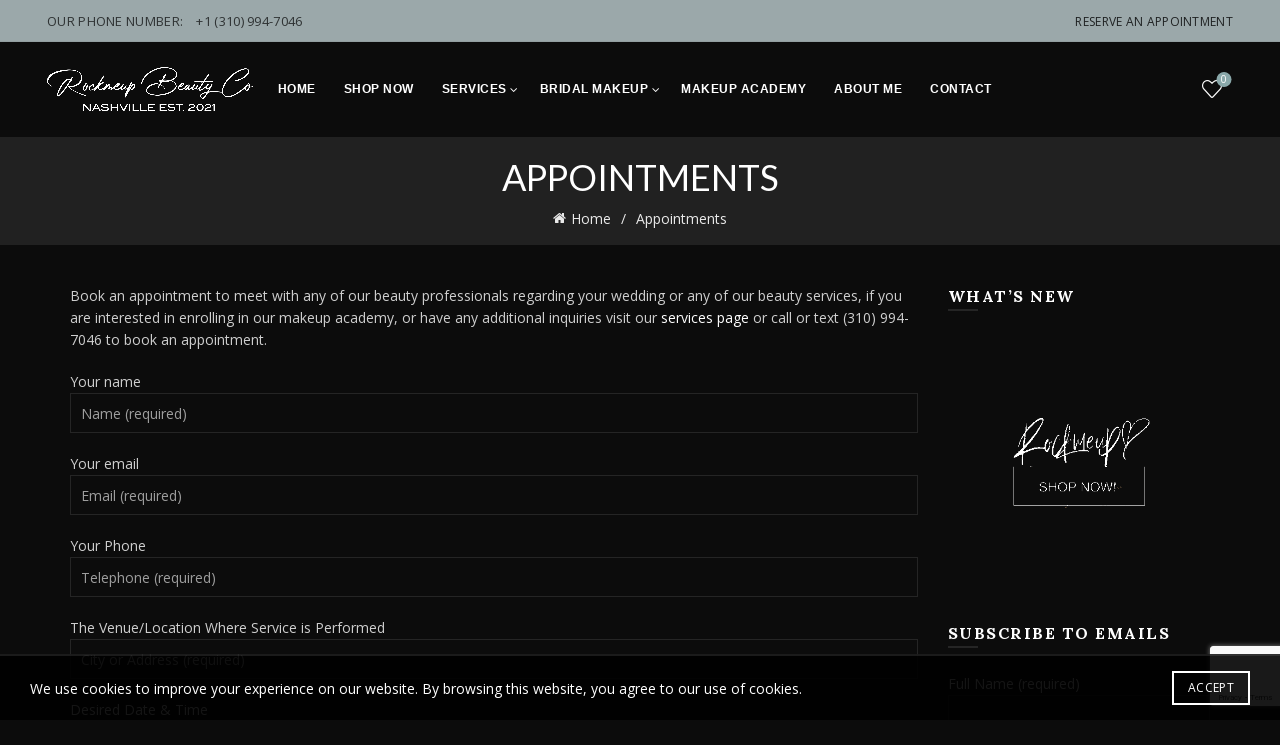

--- FILE ---
content_type: text/html; charset=UTF-8
request_url: https://rockmeup.com/appointments/
body_size: 26202
content:
<!DOCTYPE html>
<html lang="en-US">
<head>
	<meta charset="UTF-8">
	<meta name="viewport" content="width=device-width, initial-scale=1.0, maximum-scale=1.0, user-scalable=no">
	<link rel="profile" href="https://gmpg.org/xfn/11">
	<link rel="pingback" href="https://rockmeup.com/xmlrpc.php">

	<meta name='robots' content='index, follow, max-image-preview:large, max-snippet:-1, max-video-preview:-1' />
	<style>img:is([sizes="auto" i], [sizes^="auto," i]) { contain-intrinsic-size: 3000px 1500px }</style>
	
	<!-- This site is optimized with the Yoast SEO plugin v26.8 - https://yoast.com/product/yoast-seo-wordpress/ -->
	<title>Appointments - Rock Me Up</title>
	<meta name="description" content="Book your appointment to meet with us regarding your wedding needs, to schedule a makeup party, or if you are interested in enrolling in our makeup academy." />
	<link rel="canonical" href="https://rockmeup.com/appointments/" />
	<meta property="og:locale" content="en_US" />
	<meta property="og:type" content="article" />
	<meta property="og:title" content="Appointments - Rock Me Up" />
	<meta property="og:description" content="Book your appointment to meet with us regarding your wedding needs, to schedule a makeup party, or if you are interested in enrolling in our makeup academy." />
	<meta property="og:url" content="https://rockmeup.com/appointments/" />
	<meta property="og:site_name" content="Rock Me Up" />
	<meta property="article:modified_time" content="2021-04-21T18:43:30+00:00" />
	<meta name="twitter:card" content="summary_large_image" />
	<meta name="twitter:label1" content="Est. reading time" />
	<meta name="twitter:data1" content="1 minute" />
	<script type="application/ld+json" class="yoast-schema-graph">{"@context":"https://schema.org","@graph":[{"@type":"WebPage","@id":"https://rockmeup.com/appointments/","url":"https://rockmeup.com/appointments/","name":"Appointments - Rock Me Up","isPartOf":{"@id":"https://rockmeup.com/#website"},"datePublished":"2011-09-11T05:25:55+00:00","dateModified":"2021-04-21T18:43:30+00:00","description":"Book your appointment to meet with us regarding your wedding needs, to schedule a makeup party, or if you are interested in enrolling in our makeup academy.","breadcrumb":{"@id":"https://rockmeup.com/appointments/#breadcrumb"},"inLanguage":"en-US","potentialAction":[{"@type":"ReadAction","target":["https://rockmeup.com/appointments/"]}]},{"@type":"BreadcrumbList","@id":"https://rockmeup.com/appointments/#breadcrumb","itemListElement":[{"@type":"ListItem","position":1,"name":"Home","item":"https://rockmeup.com/"},{"@type":"ListItem","position":2,"name":"Appointments"}]},{"@type":"WebSite","@id":"https://rockmeup.com/#website","url":"https://rockmeup.com/","name":"Rock Me Up","description":"","potentialAction":[{"@type":"SearchAction","target":{"@type":"EntryPoint","urlTemplate":"https://rockmeup.com/?s={search_term_string}"},"query-input":{"@type":"PropertyValueSpecification","valueRequired":true,"valueName":"search_term_string"}}],"inLanguage":"en-US"}]}</script>
	<!-- / Yoast SEO plugin. -->


<link rel='dns-prefetch' href='//fonts.googleapis.com' />
<link rel="alternate" type="application/rss+xml" title="Rock Me Up &raquo; Feed" href="https://rockmeup.com/feed/" />
<link rel="alternate" type="application/rss+xml" title="Rock Me Up &raquo; Comments Feed" href="https://rockmeup.com/comments/feed/" />
<link rel="alternate" type="application/rss+xml" title="Rock Me Up &raquo; Appointments Comments Feed" href="https://rockmeup.com/appointments/feed/" />

<link rel='stylesheet' id='stripe-main-styles-css' href='https://rockmeup.com/wp-content/mu-plugins/vendor/godaddy/mwc-core/assets/css/stripe-settings.css' type='text/css' media='all' />
<link rel='stylesheet' id='twb-open-sans-css' href='https://fonts.googleapis.com/css?family=Open+Sans%3A300%2C400%2C500%2C600%2C700%2C800&#038;display=swap&#038;ver=6.8.3' type='text/css' media='all' />
<link rel='stylesheet' id='twbbwg-global-css' href='https://rockmeup.com/wp-content/plugins/photo-gallery/booster/assets/css/global.css?ver=1.0.0' type='text/css' media='all' />
<link rel='stylesheet' id='sbi_styles-css' href='https://rockmeup.com/wp-content/plugins/instagram-feed/css/sbi-styles.min.css?ver=6.10.0' type='text/css' media='all' />
<style id='wp-emoji-styles-inline-css' type='text/css'>

	img.wp-smiley, img.emoji {
		display: inline !important;
		border: none !important;
		box-shadow: none !important;
		height: 1em !important;
		width: 1em !important;
		margin: 0 0.07em !important;
		vertical-align: -0.1em !important;
		background: none !important;
		padding: 0 !important;
	}
</style>
<link rel='stylesheet' id='wp-block-library-css' href='https://rockmeup.com/wp-includes/css/dist/block-library/style.min.css?ver=6.8.3' type='text/css' media='all' />
<style id='classic-theme-styles-inline-css' type='text/css'>
/*! This file is auto-generated */
.wp-block-button__link{color:#fff;background-color:#32373c;border-radius:9999px;box-shadow:none;text-decoration:none;padding:calc(.667em + 2px) calc(1.333em + 2px);font-size:1.125em}.wp-block-file__button{background:#32373c;color:#fff;text-decoration:none}
</style>
<style id='global-styles-inline-css' type='text/css'>
:root{--wp--preset--aspect-ratio--square: 1;--wp--preset--aspect-ratio--4-3: 4/3;--wp--preset--aspect-ratio--3-4: 3/4;--wp--preset--aspect-ratio--3-2: 3/2;--wp--preset--aspect-ratio--2-3: 2/3;--wp--preset--aspect-ratio--16-9: 16/9;--wp--preset--aspect-ratio--9-16: 9/16;--wp--preset--color--black: #000000;--wp--preset--color--cyan-bluish-gray: #abb8c3;--wp--preset--color--white: #ffffff;--wp--preset--color--pale-pink: #f78da7;--wp--preset--color--vivid-red: #cf2e2e;--wp--preset--color--luminous-vivid-orange: #ff6900;--wp--preset--color--luminous-vivid-amber: #fcb900;--wp--preset--color--light-green-cyan: #7bdcb5;--wp--preset--color--vivid-green-cyan: #00d084;--wp--preset--color--pale-cyan-blue: #8ed1fc;--wp--preset--color--vivid-cyan-blue: #0693e3;--wp--preset--color--vivid-purple: #9b51e0;--wp--preset--gradient--vivid-cyan-blue-to-vivid-purple: linear-gradient(135deg,rgba(6,147,227,1) 0%,rgb(155,81,224) 100%);--wp--preset--gradient--light-green-cyan-to-vivid-green-cyan: linear-gradient(135deg,rgb(122,220,180) 0%,rgb(0,208,130) 100%);--wp--preset--gradient--luminous-vivid-amber-to-luminous-vivid-orange: linear-gradient(135deg,rgba(252,185,0,1) 0%,rgba(255,105,0,1) 100%);--wp--preset--gradient--luminous-vivid-orange-to-vivid-red: linear-gradient(135deg,rgba(255,105,0,1) 0%,rgb(207,46,46) 100%);--wp--preset--gradient--very-light-gray-to-cyan-bluish-gray: linear-gradient(135deg,rgb(238,238,238) 0%,rgb(169,184,195) 100%);--wp--preset--gradient--cool-to-warm-spectrum: linear-gradient(135deg,rgb(74,234,220) 0%,rgb(151,120,209) 20%,rgb(207,42,186) 40%,rgb(238,44,130) 60%,rgb(251,105,98) 80%,rgb(254,248,76) 100%);--wp--preset--gradient--blush-light-purple: linear-gradient(135deg,rgb(255,206,236) 0%,rgb(152,150,240) 100%);--wp--preset--gradient--blush-bordeaux: linear-gradient(135deg,rgb(254,205,165) 0%,rgb(254,45,45) 50%,rgb(107,0,62) 100%);--wp--preset--gradient--luminous-dusk: linear-gradient(135deg,rgb(255,203,112) 0%,rgb(199,81,192) 50%,rgb(65,88,208) 100%);--wp--preset--gradient--pale-ocean: linear-gradient(135deg,rgb(255,245,203) 0%,rgb(182,227,212) 50%,rgb(51,167,181) 100%);--wp--preset--gradient--electric-grass: linear-gradient(135deg,rgb(202,248,128) 0%,rgb(113,206,126) 100%);--wp--preset--gradient--midnight: linear-gradient(135deg,rgb(2,3,129) 0%,rgb(40,116,252) 100%);--wp--preset--font-size--small: 13px;--wp--preset--font-size--medium: 20px;--wp--preset--font-size--large: 36px;--wp--preset--font-size--x-large: 42px;--wp--preset--spacing--20: 0.44rem;--wp--preset--spacing--30: 0.67rem;--wp--preset--spacing--40: 1rem;--wp--preset--spacing--50: 1.5rem;--wp--preset--spacing--60: 2.25rem;--wp--preset--spacing--70: 3.38rem;--wp--preset--spacing--80: 5.06rem;--wp--preset--shadow--natural: 6px 6px 9px rgba(0, 0, 0, 0.2);--wp--preset--shadow--deep: 12px 12px 50px rgba(0, 0, 0, 0.4);--wp--preset--shadow--sharp: 6px 6px 0px rgba(0, 0, 0, 0.2);--wp--preset--shadow--outlined: 6px 6px 0px -3px rgba(255, 255, 255, 1), 6px 6px rgba(0, 0, 0, 1);--wp--preset--shadow--crisp: 6px 6px 0px rgba(0, 0, 0, 1);}:where(.is-layout-flex){gap: 0.5em;}:where(.is-layout-grid){gap: 0.5em;}body .is-layout-flex{display: flex;}.is-layout-flex{flex-wrap: wrap;align-items: center;}.is-layout-flex > :is(*, div){margin: 0;}body .is-layout-grid{display: grid;}.is-layout-grid > :is(*, div){margin: 0;}:where(.wp-block-columns.is-layout-flex){gap: 2em;}:where(.wp-block-columns.is-layout-grid){gap: 2em;}:where(.wp-block-post-template.is-layout-flex){gap: 1.25em;}:where(.wp-block-post-template.is-layout-grid){gap: 1.25em;}.has-black-color{color: var(--wp--preset--color--black) !important;}.has-cyan-bluish-gray-color{color: var(--wp--preset--color--cyan-bluish-gray) !important;}.has-white-color{color: var(--wp--preset--color--white) !important;}.has-pale-pink-color{color: var(--wp--preset--color--pale-pink) !important;}.has-vivid-red-color{color: var(--wp--preset--color--vivid-red) !important;}.has-luminous-vivid-orange-color{color: var(--wp--preset--color--luminous-vivid-orange) !important;}.has-luminous-vivid-amber-color{color: var(--wp--preset--color--luminous-vivid-amber) !important;}.has-light-green-cyan-color{color: var(--wp--preset--color--light-green-cyan) !important;}.has-vivid-green-cyan-color{color: var(--wp--preset--color--vivid-green-cyan) !important;}.has-pale-cyan-blue-color{color: var(--wp--preset--color--pale-cyan-blue) !important;}.has-vivid-cyan-blue-color{color: var(--wp--preset--color--vivid-cyan-blue) !important;}.has-vivid-purple-color{color: var(--wp--preset--color--vivid-purple) !important;}.has-black-background-color{background-color: var(--wp--preset--color--black) !important;}.has-cyan-bluish-gray-background-color{background-color: var(--wp--preset--color--cyan-bluish-gray) !important;}.has-white-background-color{background-color: var(--wp--preset--color--white) !important;}.has-pale-pink-background-color{background-color: var(--wp--preset--color--pale-pink) !important;}.has-vivid-red-background-color{background-color: var(--wp--preset--color--vivid-red) !important;}.has-luminous-vivid-orange-background-color{background-color: var(--wp--preset--color--luminous-vivid-orange) !important;}.has-luminous-vivid-amber-background-color{background-color: var(--wp--preset--color--luminous-vivid-amber) !important;}.has-light-green-cyan-background-color{background-color: var(--wp--preset--color--light-green-cyan) !important;}.has-vivid-green-cyan-background-color{background-color: var(--wp--preset--color--vivid-green-cyan) !important;}.has-pale-cyan-blue-background-color{background-color: var(--wp--preset--color--pale-cyan-blue) !important;}.has-vivid-cyan-blue-background-color{background-color: var(--wp--preset--color--vivid-cyan-blue) !important;}.has-vivid-purple-background-color{background-color: var(--wp--preset--color--vivid-purple) !important;}.has-black-border-color{border-color: var(--wp--preset--color--black) !important;}.has-cyan-bluish-gray-border-color{border-color: var(--wp--preset--color--cyan-bluish-gray) !important;}.has-white-border-color{border-color: var(--wp--preset--color--white) !important;}.has-pale-pink-border-color{border-color: var(--wp--preset--color--pale-pink) !important;}.has-vivid-red-border-color{border-color: var(--wp--preset--color--vivid-red) !important;}.has-luminous-vivid-orange-border-color{border-color: var(--wp--preset--color--luminous-vivid-orange) !important;}.has-luminous-vivid-amber-border-color{border-color: var(--wp--preset--color--luminous-vivid-amber) !important;}.has-light-green-cyan-border-color{border-color: var(--wp--preset--color--light-green-cyan) !important;}.has-vivid-green-cyan-border-color{border-color: var(--wp--preset--color--vivid-green-cyan) !important;}.has-pale-cyan-blue-border-color{border-color: var(--wp--preset--color--pale-cyan-blue) !important;}.has-vivid-cyan-blue-border-color{border-color: var(--wp--preset--color--vivid-cyan-blue) !important;}.has-vivid-purple-border-color{border-color: var(--wp--preset--color--vivid-purple) !important;}.has-vivid-cyan-blue-to-vivid-purple-gradient-background{background: var(--wp--preset--gradient--vivid-cyan-blue-to-vivid-purple) !important;}.has-light-green-cyan-to-vivid-green-cyan-gradient-background{background: var(--wp--preset--gradient--light-green-cyan-to-vivid-green-cyan) !important;}.has-luminous-vivid-amber-to-luminous-vivid-orange-gradient-background{background: var(--wp--preset--gradient--luminous-vivid-amber-to-luminous-vivid-orange) !important;}.has-luminous-vivid-orange-to-vivid-red-gradient-background{background: var(--wp--preset--gradient--luminous-vivid-orange-to-vivid-red) !important;}.has-very-light-gray-to-cyan-bluish-gray-gradient-background{background: var(--wp--preset--gradient--very-light-gray-to-cyan-bluish-gray) !important;}.has-cool-to-warm-spectrum-gradient-background{background: var(--wp--preset--gradient--cool-to-warm-spectrum) !important;}.has-blush-light-purple-gradient-background{background: var(--wp--preset--gradient--blush-light-purple) !important;}.has-blush-bordeaux-gradient-background{background: var(--wp--preset--gradient--blush-bordeaux) !important;}.has-luminous-dusk-gradient-background{background: var(--wp--preset--gradient--luminous-dusk) !important;}.has-pale-ocean-gradient-background{background: var(--wp--preset--gradient--pale-ocean) !important;}.has-electric-grass-gradient-background{background: var(--wp--preset--gradient--electric-grass) !important;}.has-midnight-gradient-background{background: var(--wp--preset--gradient--midnight) !important;}.has-small-font-size{font-size: var(--wp--preset--font-size--small) !important;}.has-medium-font-size{font-size: var(--wp--preset--font-size--medium) !important;}.has-large-font-size{font-size: var(--wp--preset--font-size--large) !important;}.has-x-large-font-size{font-size: var(--wp--preset--font-size--x-large) !important;}
:where(.wp-block-post-template.is-layout-flex){gap: 1.25em;}:where(.wp-block-post-template.is-layout-grid){gap: 1.25em;}
:where(.wp-block-columns.is-layout-flex){gap: 2em;}:where(.wp-block-columns.is-layout-grid){gap: 2em;}
:root :where(.wp-block-pullquote){font-size: 1.5em;line-height: 1.6;}
</style>
<link rel='stylesheet' id='bwg_fonts-css' href='https://rockmeup.com/wp-content/plugins/photo-gallery/css/bwg-fonts/fonts.css?ver=0.0.1' type='text/css' media='all' />
<link rel='stylesheet' id='sumoselect-css' href='https://rockmeup.com/wp-content/plugins/photo-gallery/css/sumoselect.min.css?ver=3.4.6' type='text/css' media='all' />
<link rel='stylesheet' id='mCustomScrollbar-css' href='https://rockmeup.com/wp-content/plugins/photo-gallery/css/jquery.mCustomScrollbar.min.css?ver=3.1.5' type='text/css' media='all' />
<link rel='stylesheet' id='bwg_frontend-css' href='https://rockmeup.com/wp-content/plugins/photo-gallery/css/styles.min.css?ver=1.8.37' type='text/css' media='all' />
<style id='woocommerce-inline-inline-css' type='text/css'>
.woocommerce form .form-row .required { visibility: visible; }
</style>
<link rel='stylesheet' id='wp-yelp-review-slider-public_template1-css' href='https://rockmeup.com/wp-content/plugins/wp-yelp-review-slider/public/css/wprev-public_template1.css?ver=8.3' type='text/css' media='all' />
<link rel='stylesheet' id='wpyelp_w3-css' href='https://rockmeup.com/wp-content/plugins/wp-yelp-review-slider/public/css/wpyelp_w3.css?ver=8.3' type='text/css' media='all' />
<link rel='stylesheet' id='unslider-css' href='https://rockmeup.com/wp-content/plugins/wp-yelp-review-slider/public/css/wprs_unslider.css?ver=8.3' type='text/css' media='all' />
<link rel='stylesheet' id='unslider-dots-css' href='https://rockmeup.com/wp-content/plugins/wp-yelp-review-slider/public/css/wprs_unslider-dots.css?ver=8.3' type='text/css' media='all' />
<link rel='stylesheet' id='wp-components-css' href='https://rockmeup.com/wp-includes/css/dist/components/style.min.css?ver=6.8.3' type='text/css' media='all' />
<link rel='stylesheet' id='godaddy-styles-css' href='https://rockmeup.com/wp-content/mu-plugins/vendor/wpex/godaddy-launch/includes/Dependencies/GoDaddy/Styles/build/latest.css?ver=2.0.2' type='text/css' media='all' />
<link rel='stylesheet' id='bootstrap-css' href='https://rockmeup.com/wp-content/themes/basel/css/bootstrap.min.css?ver=5.9.3' type='text/css' media='all' />
<link rel='stylesheet' id='basel-style-css' href='https://rockmeup.com/wp-content/themes/basel/css/parts/base.min.css?ver=5.9.3' type='text/css' media='all' />
<link rel='stylesheet' id='js_composer_front-css' href='https://rockmeup.com/wp-content/plugins/js_composer/assets/css/js_composer.min.css?ver=6.4.1' type='text/css' media='all' />
<link rel='stylesheet' id='vc_font_awesome_5_shims-css' href='https://rockmeup.com/wp-content/plugins/js_composer/assets/lib/bower/font-awesome/css/v4-shims.min.css?ver=6.4.1' type='text/css' media='all' />
<link rel='stylesheet' id='basel-wp-gutenberg-css' href='https://rockmeup.com/wp-content/themes/basel/css/parts/wp-gutenberg.min.css?ver=5.9.3' type='text/css' media='all' />
<link rel='stylesheet' id='basel-opt-basel-dark-css' href='https://rockmeup.com/wp-content/themes/basel/css/parts/opt-basel-dark.min.css?ver=5.9.3' type='text/css' media='all' />
<link rel='stylesheet' id='basel-int-revolution-slider-css' href='https://rockmeup.com/wp-content/themes/basel/css/parts/int-revolution-slider.min.css?ver=5.9.3' type='text/css' media='all' />
<link rel='stylesheet' id='basel-int-wpcf7-css' href='https://rockmeup.com/wp-content/themes/basel/css/parts/int-wpcf7.min.css?ver=5.9.3' type='text/css' media='all' />
<link rel='stylesheet' id='basel-int-wpbakery-base-css' href='https://rockmeup.com/wp-content/themes/basel/css/parts/int-wpbakery-base.min.css?ver=5.9.3' type='text/css' media='all' />
<link rel='stylesheet' id='basel-woo-base-css' href='https://rockmeup.com/wp-content/themes/basel/css/parts/woo-base.min.css?ver=5.9.3' type='text/css' media='all' />
<link rel='stylesheet' id='basel-header-top-bar-css' href='https://rockmeup.com/wp-content/themes/basel/css/parts/header-top-bar.min.css?ver=5.9.3' type='text/css' media='all' />
<link rel='stylesheet' id='basel-header-general-css' href='https://rockmeup.com/wp-content/themes/basel/css/parts/header-general.min.css?ver=5.9.3' type='text/css' media='all' />
<link rel='stylesheet' id='basel-page-title-css' href='https://rockmeup.com/wp-content/themes/basel/css/parts/page-title.min.css?ver=5.9.3' type='text/css' media='all' />
<link rel='stylesheet' id='basel-opt-off-canvas-sidebar-css' href='https://rockmeup.com/wp-content/themes/basel/css/parts/opt-off-canvas-sidebar.min.css?ver=5.9.3' type='text/css' media='all' />
<link rel='stylesheet' id='basel-footer-general-css' href='https://rockmeup.com/wp-content/themes/basel/css/parts/footer-general.min.css?ver=5.9.3' type='text/css' media='all' />
<link rel='stylesheet' id='basel-el-social-icons-css' href='https://rockmeup.com/wp-content/themes/basel/css/parts/el-social-icons.min.css?ver=5.9.3' type='text/css' media='all' />
<link rel='stylesheet' id='basel-lib-photoswipe-css' href='https://rockmeup.com/wp-content/themes/basel/css/parts/lib-photoswipe.min.css?ver=5.9.3' type='text/css' media='all' />
<link rel='stylesheet' id='basel-opt-scrolltotop-css' href='https://rockmeup.com/wp-content/themes/basel/css/parts/opt-scrolltotop.min.css?ver=5.9.3' type='text/css' media='all' />
<link rel='stylesheet' id='xts-google-fonts-css' href='//fonts.googleapis.com/css?family=Open+Sans%3A300%2C400%2C500%2C600%2C700%2C800%2C300italic%2C400italic%2C500italic%2C600italic%2C700italic%2C800italic%7CLato%3A100%2C100italic%2C300%2C300italic%2C400%2C400italic%2C700%2C700italic%2C900%2C900italic%7CLora%3A400%2C500%2C600%2C700%2C400italic%2C500italic%2C600italic%2C700italic%7CItalianno%3A400&#038;ver=5.9.3' type='text/css' media='all' />
<script type="text/template" id="tmpl-variation-template">
	<div class="woocommerce-variation-description">{{{ data.variation.variation_description }}}</div>
	<div class="woocommerce-variation-price">{{{ data.variation.price_html }}}</div>
	<div class="woocommerce-variation-availability">{{{ data.variation.availability_html }}}</div>
</script>
<script type="text/template" id="tmpl-unavailable-variation-template">
	<p role="alert">Sorry, this product is unavailable. Please choose a different combination.</p>
</script>
<script type="text/javascript" src="https://rockmeup.com/wp-includes/js/jquery/jquery.min.js?ver=3.7.1" id="jquery-core-js"></script>
<script type="text/javascript" src="https://rockmeup.com/wp-includes/js/jquery/jquery-migrate.min.js?ver=3.4.1" id="jquery-migrate-js"></script>
<script type="text/javascript" src="https://rockmeup.com/wp-content/plugins/photo-gallery/booster/assets/js/circle-progress.js?ver=1.2.2" id="twbbwg-circle-js"></script>
<script type="text/javascript" id="twbbwg-global-js-extra">
/* <![CDATA[ */
var twb = {"nonce":"401b1b5140","ajax_url":"https:\/\/rockmeup.com\/wp-admin\/admin-ajax.php","plugin_url":"https:\/\/rockmeup.com\/wp-content\/plugins\/photo-gallery\/booster","href":"https:\/\/rockmeup.com\/wp-admin\/admin.php?page=twbbwg_photo-gallery"};
var twb = {"nonce":"401b1b5140","ajax_url":"https:\/\/rockmeup.com\/wp-admin\/admin-ajax.php","plugin_url":"https:\/\/rockmeup.com\/wp-content\/plugins\/photo-gallery\/booster","href":"https:\/\/rockmeup.com\/wp-admin\/admin.php?page=twbbwg_photo-gallery"};
/* ]]> */
</script>
<script type="text/javascript" src="https://rockmeup.com/wp-content/plugins/photo-gallery/booster/assets/js/global.js?ver=1.0.0" id="twbbwg-global-js"></script>
<script type="text/javascript" src="https://rockmeup.com/wp-content/plugins/photo-gallery/js/jquery.sumoselect.min.js?ver=3.4.6" id="sumoselect-js"></script>
<script type="text/javascript" src="https://rockmeup.com/wp-content/plugins/photo-gallery/js/tocca.min.js?ver=2.0.9" id="bwg_mobile-js"></script>
<script type="text/javascript" src="https://rockmeup.com/wp-content/plugins/photo-gallery/js/jquery.mCustomScrollbar.concat.min.js?ver=3.1.5" id="mCustomScrollbar-js"></script>
<script type="text/javascript" src="https://rockmeup.com/wp-content/plugins/photo-gallery/js/jquery.fullscreen.min.js?ver=0.6.0" id="jquery-fullscreen-js"></script>
<script type="text/javascript" id="bwg_frontend-js-extra">
/* <![CDATA[ */
var bwg_objectsL10n = {"bwg_field_required":"field is required.","bwg_mail_validation":"This is not a valid email address.","bwg_search_result":"There are no images matching your search.","bwg_select_tag":"Select Tag","bwg_order_by":"Order By","bwg_search":"Search","bwg_show_ecommerce":"Show Ecommerce","bwg_hide_ecommerce":"Hide Ecommerce","bwg_show_comments":"Show Comments","bwg_hide_comments":"Hide Comments","bwg_restore":"Restore","bwg_maximize":"Maximize","bwg_fullscreen":"Fullscreen","bwg_exit_fullscreen":"Exit Fullscreen","bwg_search_tag":"SEARCH...","bwg_tag_no_match":"No tags found","bwg_all_tags_selected":"All tags selected","bwg_tags_selected":"tags selected","play":"Play","pause":"Pause","is_pro":"","bwg_play":"Play","bwg_pause":"Pause","bwg_hide_info":"Hide info","bwg_show_info":"Show info","bwg_hide_rating":"Hide rating","bwg_show_rating":"Show rating","ok":"Ok","cancel":"Cancel","select_all":"Select all","lazy_load":"0","lazy_loader":"https:\/\/rockmeup.com\/wp-content\/plugins\/photo-gallery\/images\/ajax_loader.png","front_ajax":"0","bwg_tag_see_all":"see all tags","bwg_tag_see_less":"see less tags"};
/* ]]> */
</script>
<script type="text/javascript" src="https://rockmeup.com/wp-content/plugins/photo-gallery/js/scripts.min.js?ver=1.8.37" id="bwg_frontend-js"></script>
<script type="text/javascript" src="https://rockmeup.com/wp-content/plugins/woocommerce/assets/js/jquery-blockui/jquery.blockUI.min.js?ver=2.7.0-wc.10.4.3" id="wc-jquery-blockui-js" data-wp-strategy="defer"></script>
<script type="text/javascript" id="wc-add-to-cart-js-extra">
/* <![CDATA[ */
var wc_add_to_cart_params = {"ajax_url":"\/wp-admin\/admin-ajax.php","wc_ajax_url":"\/?wc-ajax=%%endpoint%%","i18n_view_cart":"View cart","cart_url":"https:\/\/rockmeup.com\/cart\/","is_cart":"","cart_redirect_after_add":"no"};
/* ]]> */
</script>
<script type="text/javascript" src="https://rockmeup.com/wp-content/plugins/woocommerce/assets/js/frontend/add-to-cart.min.js?ver=10.4.3" id="wc-add-to-cart-js" data-wp-strategy="defer"></script>
<script type="text/javascript" src="https://rockmeup.com/wp-content/plugins/woocommerce/assets/js/js-cookie/js.cookie.min.js?ver=2.1.4-wc.10.4.3" id="wc-js-cookie-js" data-wp-strategy="defer"></script>
<script type="text/javascript" id="woocommerce-js-extra">
/* <![CDATA[ */
var woocommerce_params = {"ajax_url":"\/wp-admin\/admin-ajax.php","wc_ajax_url":"\/?wc-ajax=%%endpoint%%","i18n_password_show":"Show password","i18n_password_hide":"Hide password"};
/* ]]> */
</script>
<script type="text/javascript" src="https://rockmeup.com/wp-content/plugins/woocommerce/assets/js/frontend/woocommerce.min.js?ver=10.4.3" id="woocommerce-js" defer="defer" data-wp-strategy="defer"></script>
<script type="text/javascript" src="https://rockmeup.com/wp-content/plugins/wp-yelp-review-slider/public/js/wprs-unslider-swipe.js?ver=8.3" id="wp-yelp-review-slider_unslider-min-js"></script>
<script type="text/javascript" src="https://rockmeup.com/wp-content/plugins/wp-yelp-review-slider/public/js/wprev-public.js?ver=8.3" id="wp-yelp-review-slider_plublic-js"></script>
<script type="text/javascript" src="https://rockmeup.com/wp-content/plugins/js_composer/assets/js/vendors/woocommerce-add-to-cart.js?ver=6.4.1" id="vc_woocommerce-add-to-cart-js-js"></script>
<!--[if lt IE 9]>
<script type="text/javascript" src="https://rockmeup.com/wp-content/themes/basel/js/html5.min.js?ver=5.9.3" id="basel_html5shiv-js"></script>
<![endif]-->
<script type="text/javascript" src="https://rockmeup.com/wp-includes/js/underscore.min.js?ver=1.13.7" id="underscore-js"></script>
<script type="text/javascript" id="wp-util-js-extra">
/* <![CDATA[ */
var _wpUtilSettings = {"ajax":{"url":"\/wp-admin\/admin-ajax.php"}};
/* ]]> */
</script>
<script type="text/javascript" src="https://rockmeup.com/wp-includes/js/wp-util.min.js?ver=6.8.3" id="wp-util-js"></script>
<script type="text/javascript" id="wc-add-to-cart-variation-js-extra">
/* <![CDATA[ */
var wc_add_to_cart_variation_params = {"wc_ajax_url":"\/?wc-ajax=%%endpoint%%","i18n_no_matching_variations_text":"Sorry, no products matched your selection. Please choose a different combination.","i18n_make_a_selection_text":"Please select some product options before adding this product to your cart.","i18n_unavailable_text":"Sorry, this product is unavailable. Please choose a different combination.","i18n_reset_alert_text":"Your selection has been reset. Please select some product options before adding this product to your cart."};
/* ]]> */
</script>
<script type="text/javascript" src="https://rockmeup.com/wp-content/plugins/woocommerce/assets/js/frontend/add-to-cart-variation.min.js?ver=10.4.3" id="wc-add-to-cart-variation-js" defer="defer" data-wp-strategy="defer"></script>
<link rel="https://api.w.org/" href="https://rockmeup.com/wp-json/" /><link rel="alternate" title="JSON" type="application/json" href="https://rockmeup.com/wp-json/wp/v2/pages/23" /><link rel="EditURI" type="application/rsd+xml" title="RSD" href="https://rockmeup.com/xmlrpc.php?rsd" />
<link rel='shortlink' href='https://rockmeup.com/?p=23' />
<link rel="alternate" title="oEmbed (JSON)" type="application/json+oembed" href="https://rockmeup.com/wp-json/oembed/1.0/embed?url=https%3A%2F%2Frockmeup.com%2Fappointments%2F" />
<link rel="alternate" title="oEmbed (XML)" type="text/xml+oembed" href="https://rockmeup.com/wp-json/oembed/1.0/embed?url=https%3A%2F%2Frockmeup.com%2Fappointments%2F&#038;format=xml" />
<meta name="google-site-verification" content="rZeIn299umZluzLuU3phoZZT-etKGGdCzssn5CHsEu8" /><meta name="theme-color" content="">		
		
		
							<link rel="shortcut icon" href="https://rockmeup.com/wp-content/uploads/2021/04/rock-me-up-logo-12.png">
			<link rel="apple-touch-icon-precomposed" sizes="152x152" href="https://rockmeup.com/wp-content/uploads/2021/04/rock-me-up-logo-12.png">
		        <style> 
            	
			/* Shop popup */
			
			.basel-promo-popup {
			   max-width: 900px;
			}
	
            .site-logo {
                width: 1%;
            }    

            .site-logo img {
                max-width: 206px;
                max-height: 95px;
            }    

                            .right-column {
                    width: 230px;
                }  
            
                            .basel-woocommerce-layered-nav .basel-scroll-content {
                    max-height: 280px;
                }
            
			/* header Banner */
			body .header-banner {
				height: 40px;
			}
	
			body.header-banner-display .website-wrapper {
				margin-top:40px;
			}	

            /* Topbar height configs */

			.topbar-menu ul > li {
				line-height: 42px;
			}
			
			.topbar-wrapp,
			.topbar-content:before {
				height: 42px;
			}
			
			.sticky-header-prepared.basel-top-bar-on .header-shop, 
			.sticky-header-prepared.basel-top-bar-on .header-split,
			.enable-sticky-header.basel-header-overlap.basel-top-bar-on .main-header {
				top: 42px;
			}

            /* Header height configs */

            /* Limit logo image height for according to header height */
            .site-logo img {
                max-height: 95px;
            } 

            /* And for sticky header logo also */
            .act-scroll .site-logo img,
            .header-clone .site-logo img {
                max-height: 75px;
            }   

            /* Set sticky headers height for cloned headers based on menu links line height */
            .header-clone .main-nav .menu > li > a {
                height: 75px;
                line-height: 75px;
            } 

            /* Height for switch logos */

            .sticky-header-real:not(.global-header-menu-top) .switch-logo-enable .basel-logo {
                height: 95px;
            }

            .sticky-header-real:not(.global-header-menu-top) .act-scroll .switch-logo-enable .basel-logo {
                height: 75px;
            }

            .sticky-header-real:not(.global-header-menu-top) .act-scroll .switch-logo-enable {
                transform: translateY(-75px);
            }

                            /* Header height for these layouts based on it's menu links line height */
                .main-nav .menu > li > a {
                    height: 95px;
                    line-height: 95px;
                }  
                /* The same for sticky header */
                .act-scroll .main-nav .menu > li > a {
                    height: 75px;
                    line-height: 75px;
                }  
            
            
            
            
            /* Page headings settings for heading overlap. Calculate on the header height base */

            .basel-header-overlap .title-size-default,
            .basel-header-overlap .title-size-small,
            .basel-header-overlap .title-shop.without-title.title-size-default,
            .basel-header-overlap .title-shop.without-title.title-size-small {
                padding-top: 135px;
            }


            .basel-header-overlap .title-shop.without-title.title-size-large,
            .basel-header-overlap .title-size-large {
                padding-top: 215px;
            }

            @media (max-width: 991px) {

				/* header Banner */
				body .header-banner {
					height: 40px;
				}
	
				body.header-banner-display .website-wrapper {
					margin-top:40px;
				}

	            /* Topbar height configs */
				.topbar-menu ul > li {
					line-height: 38px;
				}
				
				.topbar-wrapp,
				.topbar-content:before {
					height: 38px;
				}
				
				.sticky-header-prepared.basel-top-bar-on .header-shop, 
				.sticky-header-prepared.basel-top-bar-on .header-split,
				.enable-sticky-header.basel-header-overlap.basel-top-bar-on .main-header {
					top: 38px;
				}

                /* Set header height for mobile devices */
                .main-header .wrapp-header {
                    min-height: 60px;
                } 

                /* Limit logo image height for mobile according to mobile header height */
                .site-logo img {
                    max-height: 60px;
                }   

                /* Limit logo on sticky header. Both header real and header cloned */
                .act-scroll .site-logo img,
                .header-clone .site-logo img {
                    max-height: 60px;
                }

                /* Height for switch logos */

                .main-header .switch-logo-enable .basel-logo {
                    height: 60px;
                }

                .sticky-header-real:not(.global-header-menu-top) .act-scroll .switch-logo-enable .basel-logo {
                    height: 60px;
                }

                .sticky-header-real:not(.global-header-menu-top) .act-scroll .switch-logo-enable {
                    transform: translateY(-60px);
                }

                /* Page headings settings for heading overlap. Calculate on the MOBILE header height base */
                .basel-header-overlap .title-size-default,
                .basel-header-overlap .title-size-small,
                .basel-header-overlap .title-shop.without-title.title-size-default,
                .basel-header-overlap .title-shop.without-title.title-size-small {
                    padding-top: 80px;
                }

                .basel-header-overlap .title-shop.without-title.title-size-large,
                .basel-header-overlap .title-size-large {
                    padding-top: 120px;
                }
 
            }

                 
                    </style>
        
        
			<noscript><style>.woocommerce-product-gallery{ opacity: 1 !important; }</style></noscript>
	<meta name="generator" content="Powered by WPBakery Page Builder - drag and drop page builder for WordPress."/>
<meta name="generator" content="Powered by Slider Revolution 6.5.9 - responsive, Mobile-Friendly Slider Plugin for WordPress with comfortable drag and drop interface." />
<script type="text/javascript">function setREVStartSize(e){
			//window.requestAnimationFrame(function() {				 
				window.RSIW = window.RSIW===undefined ? window.innerWidth : window.RSIW;	
				window.RSIH = window.RSIH===undefined ? window.innerHeight : window.RSIH;	
				try {								
					var pw = document.getElementById(e.c).parentNode.offsetWidth,
						newh;
					pw = pw===0 || isNaN(pw) ? window.RSIW : pw;
					e.tabw = e.tabw===undefined ? 0 : parseInt(e.tabw);
					e.thumbw = e.thumbw===undefined ? 0 : parseInt(e.thumbw);
					e.tabh = e.tabh===undefined ? 0 : parseInt(e.tabh);
					e.thumbh = e.thumbh===undefined ? 0 : parseInt(e.thumbh);
					e.tabhide = e.tabhide===undefined ? 0 : parseInt(e.tabhide);
					e.thumbhide = e.thumbhide===undefined ? 0 : parseInt(e.thumbhide);
					e.mh = e.mh===undefined || e.mh=="" || e.mh==="auto" ? 0 : parseInt(e.mh,0);		
					if(e.layout==="fullscreen" || e.l==="fullscreen") 						
						newh = Math.max(e.mh,window.RSIH);					
					else{					
						e.gw = Array.isArray(e.gw) ? e.gw : [e.gw];
						for (var i in e.rl) if (e.gw[i]===undefined || e.gw[i]===0) e.gw[i] = e.gw[i-1];					
						e.gh = e.el===undefined || e.el==="" || (Array.isArray(e.el) && e.el.length==0)? e.gh : e.el;
						e.gh = Array.isArray(e.gh) ? e.gh : [e.gh];
						for (var i in e.rl) if (e.gh[i]===undefined || e.gh[i]===0) e.gh[i] = e.gh[i-1];
											
						var nl = new Array(e.rl.length),
							ix = 0,						
							sl;					
						e.tabw = e.tabhide>=pw ? 0 : e.tabw;
						e.thumbw = e.thumbhide>=pw ? 0 : e.thumbw;
						e.tabh = e.tabhide>=pw ? 0 : e.tabh;
						e.thumbh = e.thumbhide>=pw ? 0 : e.thumbh;					
						for (var i in e.rl) nl[i] = e.rl[i]<window.RSIW ? 0 : e.rl[i];
						sl = nl[0];									
						for (var i in nl) if (sl>nl[i] && nl[i]>0) { sl = nl[i]; ix=i;}															
						var m = pw>(e.gw[ix]+e.tabw+e.thumbw) ? 1 : (pw-(e.tabw+e.thumbw)) / (e.gw[ix]);					
						newh =  (e.gh[ix] * m) + (e.tabh + e.thumbh);
					}
					var el = document.getElementById(e.c);
					if (el!==null && el) el.style.height = newh+"px";					
					el = document.getElementById(e.c+"_wrapper");
					if (el!==null && el) {
						el.style.height = newh+"px";
						el.style.display = "block";
					}
				} catch(e){
					console.log("Failure at Presize of Slider:" + e)
				}					   
			//});
		  };</script>
		<style type="text/css" id="wp-custom-css">
			.wpcf7 form.init .wpcf7-response-output {
	display: none
}

		</style>
		<style data-type="basel-dynamic-css">body, .basel-dark .main-page-wrapper{background-color:#0c0c0c;}.page-title-default{background-color:#212121;background-size:cover;background-position:center center;}.topbar-wrapp{background-color:#9ba8aa;}.main-header{border-style:solid;}.footer-container{background-color:#000000;}body, p, .widget_nav_mega_menu .menu > li > a, 
.mega-navigation .menu > li > a,
.basel-navigation .menu > li.menu-item-design-full-width .sub-sub-menu li a, 
.basel-navigation .menu > li.menu-item-design-sized .sub-sub-menu li a,
.basel-navigation .menu > li.menu-item-design-default .sub-menu li a,
.font-default
		{font-family: "Open Sans", Arial, Helvetica, sans-serif;}h1 a, h2 a, h3 a, h4 a, h5 a, h6 a, h1, h2, h3, h4, h5, h6, .title, table th,
.wc-tabs li a,
.masonry-filter li a,
.woocommerce .cart-empty,
.basel-navigation .menu > li.menu-item-design-full-width .sub-menu > li > a, 
.basel-navigation .menu > li.menu-item-design-sized .sub-menu > li > a,
.mega-menu-list > li > a,
fieldset legend,
table th,
.basel-empty-compare,
.compare-field,
.compare-value:before,
.color-scheme-dark .info-box-inner h1,
.color-scheme-dark .info-box-inner h2,
.color-scheme-dark .info-box-inner h3,
.color-scheme-dark .info-box-inner h4,
.color-scheme-dark .info-box-inner h5,
.color-scheme-dark .info-box-inner h6

		{font-family: "Lato", Arial, Helvetica, sans-serif;font-weight: 400;}

.product-title a,
.post-slide .entry-title a,
.category-grid-item .hover-mask h3,
.basel-search-full-screen .basel-search-inner input[type="text"],
.blog-post-loop .entry-title,
.post-title-large-image .entry-title,
.single-product-content .entry-title,
.basel-entities-title
		{font-family: "Lora", Arial, Helvetica, sans-serif;}.title-alt, .subtitle, .font-alt, .basel-entry-meta{font-family: "Italianno", Arial, Helvetica, sans-serif;font-weight: 400;}.widgettitle, .widget-title{font-family: "Lora", Arial, Helvetica, sans-serif;}.main-nav .menu > li > a{font-family: "Open Sans Condensed", Arial, Helvetica, sans-serif;font-weight: 700;font-size: 12px;}@media (max-width: 1024px){.main-nav .menu > li > a{font-size: -2px;}}.color-primary,.mobile-nav ul li.current-menu-item > a,.main-nav .menu > li.current-menu-item > a,.main-nav .menu > li.onepage-link.current-menu-item > a,.main-nav .menu > li > a:hover,.basel-navigation .menu>li.menu-item-design-default ul li:hover>a,.basel-navigation .menu > li.menu-item-design-full-width .sub-menu li a:hover, .basel-navigation .menu > li.menu-item-design-sized .sub-menu li a:hover,.basel-product-categories.responsive-cateogires li.current-cat > a, .basel-product-categories.responsive-cateogires li.current-cat-parent > a,.basel-product-categories.responsive-cateogires li.current-cat-ancestor > a,.basel-my-account-links a:hover:before,.mega-menu-list > li > a:hover,.mega-menu-list .sub-sub-menu li a:hover,a[href^=tel],.topbar-menu ul > li > .sub-menu-dropdown li > a:hover,.btn.btn-color-primary.btn-style-bordered,.button.btn-color-primary.btn-style-bordered,button.btn-color-primary.btn-style-bordered,.added_to_cart.btn-color-primary.btn-style-bordered,input[type=submit].btn-color-primary.btn-style-bordered,a.login-to-prices-msg,a.login-to-prices-msg:hover,.basel-dark .single-product-content .entry-summary .yith-wcwl-add-to-wishlist .yith-wcwl-wishlistaddedbrowse a:before, .basel-dark .single-product-content .entry-summary .yith-wcwl-add-to-wishlist .yith-wcwl-wishlistexistsbrowse a:before,.basel-dark .read-more-section .btn-read-more,.basel-dark .basel-load-more,.basel-dark .color-primary,.basel-hover-link .swap-elements .btn-add a,.basel-hover-link .swap-elements .btn-add a:hover,.blog-post-loop .entry-title a:hover,.blog-post-loop.sticky .entry-title:before,.post-slide .entry-title a:hover,.comments-area .reply a,.single-post-navigation a:hover,blockquote footer:before,blockquote cite,.format-quote .entry-content blockquote cite, .format-quote .entry-content blockquote cite a,.basel-entry-meta .meta-author a,.search-no-results.woocommerce .site-content:before,.search-no-results .not-found .entry-header:before,.login-form-footer .lost_password:hover,.error404 .page-title,.menu-label-new:after,.widget_shopping_cart .product_list_widget li .quantity .amount,.product_list_widget li ins .amount,.price ins > .amount,.price ins,.single-product .price,.single-product .price .amount,.popup-quick-view .price,.popup-quick-view .price .amount,.basel-products-nav .product-short .price,.basel-products-nav .product-short .price .amount,.star-rating span:before,.comment-respond .stars a:hover:after,.comment-respond .stars a.active:after,.single-product-content .comment-form .stars span a:hover,.single-product-content .comment-form .stars span a.active,.tabs-layout-accordion .basel-tab-wrapper .basel-accordion-title:hover,.tabs-layout-accordion .basel-tab-wrapper .basel-accordion-title.active,.single-product-content .woocommerce-product-details__short-description ul > li:before, .single-product-content #tab-description ul > li:before, .blog-post-loop .entry-content ul > li:before, .comments-area .comment-list li ul > li:before,.brands-list .brand-item a:hover,.footer-container .footer-widget-collapse.footer-widget-opened .widget-title:after,.sidebar-widget li a:hover, .filter-widget li a:hover,.sidebar-widget li > ul li a:hover, .filter-widget li > ul li a:hover,.basel-price-filter ul li a:hover .amount,.basel-hover-effect-4 .swap-elements > a,.basel-hover-effect-4 .swap-elements > a:hover,.product-grid-item .basel-product-cats a:hover, .product-grid-item .basel-product-brands-links a:hover,.wishlist_table tr td.product-price ins .amount,.basel-buttons .product-compare-button > a.added:before,.basel-buttons .basel-wishlist-btn > a.added:before,.single-product-content .entry-summary .yith-wcwl-add-to-wishlist a:hover,.single-product-content .container .entry-summary .yith-wcwl-add-to-wishlist a:hover:before,.single-product-content .entry-summary .yith-wcwl-add-to-wishlist .yith-wcwl-wishlistaddedbrowse a:before, .single-product-content .entry-summary .yith-wcwl-add-to-wishlist .yith-wcwl-wishlistexistsbrowse a:before,.single-product-content .entry-summary .yith-wcwl-add-to-wishlist .yith-wcwl-add-button.feid-in > a:before,.basel-sticky-btn .basel-sticky-btn-wishlist a.added, .basel-sticky-btn .basel-sticky-btn-wishlist a:hover,.single-product-content .entry-summary .wishlist-btn-wrapper a:hover,.single-product-content .entry-summary .wishlist-btn-wrapper a:hover:before,.single-product-content .entry-summary .wishlist-btn-wrapper a.added:before,.vendors-list ul li a:hover,.product-list-item .product-list-buttons .basel-wishlist-btn a:hover,.product-list-item .product-list-buttons .product-compare-button a:hover,.product-list-item .product-list-buttons .basel-wishlist-btn > a.added:before,.product-list-item .product-list-buttons .product-compare-button > a.added:before,.basel-sticky-btn .basel-sticky-btn-compare a.added, .basel-sticky-btn .basel-sticky-btn-compare a:hover,.single-product-content .entry-summary .compare-btn-wrapper a:hover,.single-product-content .entry-summary .compare-btn-wrapper a:hover:before,.single-product-content .entry-summary .compare-btn-wrapper a.added:before,.single-product-content .entry-summary .basel-sizeguide-btn:hover,.single-product-content .entry-summary .basel-sizeguide-btn:hover:before,.blog-post-loop .entry-content ul li:before,.basel-menu-price .menu-price-price,.basel-menu-price.cursor-pointer:hover .menu-price-title,.comments-area #cancel-comment-reply-link:hover,.comments-area .comment-body .comment-edit-link:hover,.popup-quick-view .entry-summary .entry-title a:hover,.wpb_text_column ul:not(.social-icons) > li:before,.widget_product_categories .basel-cats-toggle:hover,.widget_product_categories .toggle-active,.widget_product_categories li.current-cat-parent > a, .widget_product_categories li.current-cat > a,.woocommerce-checkout-review-order-table tfoot .order-total td .amount,.widget_shopping_cart .product_list_widget li .remove:hover,.basel-active-filters .widget_layered_nav_filters ul li a .amount,.title-wrapper.basel-title-color-primary .title-subtitle,.widget_shopping_cart .widget_shopping_cart_content > .total .amount,.color-scheme-light .vc_tta-tabs.vc_tta-tabs-position-top.vc_tta-style-classic .vc_tta-tab.vc_active > a,.wpb-js-composer .vc_tta.vc_general.vc_tta-style-classic .vc_tta-tab.vc_active > a,.basel-free-progress-bar .amount{color:#8aa8aa;}.wishlist-info-widget .icon-count,.compare-info-widget .icon-count,.basel-toolbar-compare .compare-count,.basel-cart-design-2 > a .basel-cart-number,.basel-cart-design-3 > a .basel-cart-number,.basel-sticky-sidebar-opener:not(.sticky-toolbar):hover,.btn.btn-color-primary,.button.btn-color-primary,button.btn-color-primary,.added_to_cart.btn-color-primary,input[type=submit].btn-color-primary,.btn.btn-color-primary:hover,.button.btn-color-primary:hover,button.btn-color-primary:hover,.added_to_cart.btn-color-primary:hover,input[type=submit].btn-color-primary:hover,.btn.btn-color-primary.btn-style-bordered:hover,.button.btn-color-primary.btn-style-bordered:hover,button.btn-color-primary.btn-style-bordered:hover,.added_to_cart.btn-color-primary.btn-style-bordered:hover,input[type=submit].btn-color-primary.btn-style-bordered:hover,.widget_shopping_cart .widget_shopping_cart_content .buttons .checkout,.widget_shopping_cart .widget_shopping_cart_content .buttons .checkout:hover,.basel-search-dropdown .basel-search-wrapper .basel-search-inner form button,.basel-search-dropdown .basel-search-wrapper .basel-search-inner form button:hover,.no-results .searchform #searchsubmit,.no-results .searchform #searchsubmit:hover,.comments-area .comment-respond input[type=submit],.comments-area .comment-respond input[type=submit]:hover,.woocommerce .cart-collaterals .cart_totals .wc-proceed-to-checkout > a.button,.woocommerce .cart-collaterals .cart_totals .wc-proceed-to-checkout > a.button:hover,.woocommerce .checkout_coupon .button,.woocommerce .checkout_coupon .button:hover,.woocommerce .place-order button,.woocommerce .place-order button:hover,.woocommerce-order-pay #order_review .button,.woocommerce-order-pay #order_review .button:hover,.woocommerce-account button[name=track],.woocommerce-account button[name=track]:hover,.woocommerce-account button[name=save_account_details],.woocommerce-account button[name=save_account_details]:hover,.woocommerce-account button[name=save_address],.woocommerce-account button[name=save_address]:hover,.search-no-results .not-found .entry-content .searchform #searchsubmit,.search-no-results .not-found .entry-content .searchform #searchsubmit:hover,.error404 .page-content > .searchform #searchsubmit,.error404 .page-content > .searchform #searchsubmit:hover,.return-to-shop .button,.return-to-shop .button:hover,.basel-hover-excerpt .btn-add a,.basel-hover-excerpt .btn-add a:hover,.basel-hover-standard .btn-add > a,.basel-hover-standard .btn-add > a:hover,.basel-price-table .basel-plan-footer > a,.basel-price-table .basel-plan-footer > a:hover,.basel-pf-btn button,.basel-pf-btn button:hover,.basel-info-box.box-style-border .info-btn-wrapper a,.basel-info-box.box-style-border .info-btn-wrapper a:hover,.basel-info-box2.box-style-border .info-btn-wrapper a,.basel-info-box2.box-style-border .info-btn-wrapper a:hover,.basel-hover-quick .woocommerce-variation-add-to-cart .button,.basel-hover-quick .woocommerce-variation-add-to-cart .button:hover,.product-list-item .product-list-buttons > a,.product-list-item .product-list-buttons > a:hover,.wpb_video_wrapper .button-play,.pswp__share--download:hover,.basel-navigation .menu > li.callto-btn > a,.basel-navigation .menu > li.callto-btn > a:hover,.basel-dark .basel-load-more:hover,.basel-dark .basel-load-more.load-on-click + .basel-load-more-loader,.basel-dark .feedback-form .wpcf7-submit,.basel-dark .mc4wp-form input[type=submit],.basel-dark .single_add_to_cart_button,.basel-dark .basel-buy-now-btn,.basel-dark .basel-compare-col .add_to_cart_button,.basel-dark .basel-compare-col .added_to_cart,.basel-dark .basel-sticky-btn .basel-sticky-add-to-cart,.basel-dark .single-product-content .comment-form .form-submit input[type=submit],.basel-dark .basel-registration-page .basel-switch-to-register,.basel-dark .register .button, .basel-dark .login .button,.basel-dark .lost_reset_password .button,.basel-dark .wishlist_table tr td.product-add-to-cart > .add_to_cart.button, .basel-dark .woocommerce .cart-actions .coupon .button,.basel-dark .feedback-form .wpcf7-submit:hover,.basel-dark .mc4wp-form input[type=submit]:hover,.basel-dark .single_add_to_cart_button:hover,.basel-dark .basel-buy-now-btn:hover,.basel-dark .basel-compare-col .add_to_cart_button:hover,.basel-dark .basel-compare-col .added_to_cart:hover,.basel-dark .basel-sticky-btn .basel-sticky-add-to-cart:hover,.basel-dark .single-product-content .comment-form .form-submit input[type=submit]:hover,.basel-dark .basel-registration-page .basel-switch-to-register:hover, .basel-dark .register .button:hover, .basel-dark .login .button:hover, .basel-dark .lost_reset_password .button:hover, .basel-dark .wishlist_table tr td.product-add-to-cart > .add_to_cart.button:hover,.basel-dark .woocommerce .cart-actions .coupon .button:hover,.basel-progress-bar .progress-bar,.widget_price_filter .ui-slider .ui-slider-handle:after,.widget_price_filter .ui-slider .ui-slider-range,.widget_tag_cloud .tagcloud a:hover,.widget_product_tag_cloud .tagcloud a:hover,div.bbp-submit-wrapper button,div.bbp-submit-wrapper button:hover,#bbpress-forums .bbp-search-form #bbp_search_submit,#bbpress-forums .bbp-search-form #bbp_search_submit:hover,body .select2-container--default .select2-results__option--highlighted[aria-selected], .basel-add-img-msg:before,.product-video-button a:hover:before, .product-360-button a:hover:before,.mobile-nav ul li .up-icon,.scrollToTop:hover,.basel-sticky-filter-btn:hover,.categories-opened li a:active,.basel-price-table .basel-plan-price,.header-categories .secondary-header .mega-navigation,.widget_nav_mega_menu,.meta-post-categories,.slider-title:before,.title-wrapper.basel-title-style-simple .title:after,.menu-label-new,.product-label.onsale,.color-scheme-light .vc_tta-tabs.vc_tta-tabs-position-top.vc_tta-style-classic .vc_tta-tab.vc_active > a span:after,.wpb-js-composer .vc_tta.vc_general.vc_tta-style-classic .vc_tta-tab.vc_active > a span:after,.portfolio-with-bg-alt .portfolio-entry:hover .entry-header > .portfolio-info{background-color:#8aa8aa;}.btn.btn-color-primary,.button.btn-color-primary,button.btn-color-primary,.added_to_cart.btn-color-primary,input[type=submit].btn-color-primary,.btn.btn-color-primary:hover,.button.btn-color-primary:hover,button.btn-color-primary:hover,.added_to_cart.btn-color-primary:hover,input[type=submit].btn-color-primary:hover,.btn.btn-color-primary.btn-style-bordered:hover,.button.btn-color-primary.btn-style-bordered:hover,button.btn-color-primary.btn-style-bordered:hover,.widget_shopping_cart .widget_shopping_cart_content .buttons .checkout,.widget_shopping_cart .widget_shopping_cart_content .buttons .checkout:hover,.basel-search-dropdown .basel-search-wrapper .basel-search-inner form button,.basel-search-dropdown .basel-search-wrapper .basel-search-inner form button:hover,.comments-area .comment-respond input[type=submit],.comments-area .comment-respond input[type=submit]:hover,.sidebar-container .mc4wp-form input[type=submit],.sidebar-container .mc4wp-form input[type=submit]:hover,.footer-container .mc4wp-form input[type=submit],.footer-container .mc4wp-form input[type=submit]:hover,.filters-area .mc4wp-form input[type=submit],.filters-area .mc4wp-form input[type=submit]:hover,.woocommerce .cart-collaterals .cart_totals .wc-proceed-to-checkout > a.button,.woocommerce .cart-collaterals .cart_totals .wc-proceed-to-checkout > a.button:hover,.woocommerce .checkout_coupon .button,.woocommerce .checkout_coupon .button:hover,.woocommerce .place-order button,.woocommerce .place-order button:hover,.woocommerce-order-pay #order_review .button,.woocommerce-order-pay #order_review .button:hover,.woocommerce-account button[name=track],.woocommerce-account button[name=track]:hover,.woocommerce-account button[name=save_account_details],.woocommerce-account button[name=save_account_details]:hover,.woocommerce-account button[name=save_address],.woocommerce-account button[name=save_address]:hover,.woocommerce-page button[name=save_address]:hover,.search-no-results .not-found .entry-content .searchform #searchsubmit,.search-no-results .not-found .entry-content .searchform #searchsubmit:hover,.error404 .page-content > .searchform #searchsubmit,.error404 .page-content > .searchform #searchsubmit:hover,.no-results .searchform #searchsubmit,.no-results .searchform #searchsubmit:hover,.return-to-shop .button,.return-to-shop .button:hover,.basel-hover-excerpt .btn-add a,.basel-hover-excerpt .btn-add a:hover,.basel-hover-standard .btn-add > a,.basel-hover-standard .btn-add > a:hover,.basel-price-table .basel-plan-footer > a,.basel-price-table .basel-plan-footer > a:hover,.basel-pf-btn button,.basel-pf-btn button:hover,body .basel-info-box.box-style-border .info-btn-wrapper a,body .basel-info-box.box-style-border .info-btn-wrapper a:hover,body .basel-info-box2.box-style-border .info-btn-wrapper a,body .basel-info-box2.box-style-border .info-btn-wrapper a:hover,.basel-hover-quick .woocommerce-variation-add-to-cart .button,.basel-hover-quick .woocommerce-variation-add-to-cart .button:hover,.product-list-item .product-list-buttons > a,.product-list-item .product-list-buttons > a:hover,body .wpb_video_wrapper .button-play,.woocommerce-store-notice__dismiss-link:hover,.basel-compare-table .compare-loader:after,.basel-sticky-sidebar-opener:not(.sticky-toolbar):hover,.basel-dark .read-more-section .btn-read-more,.basel-dark .basel-load-more,.basel-dark .basel-load-more:hover,.basel-dark .feedback-form .wpcf7-submit,.basel-dark .mc4wp-form input[type=submit],.basel-dark .single_add_to_cart_button,.basel-dark .basel-buy-now-btn,.basel-dark .basel-compare-col .add_to_cart_button,.basel-dark .basel-compare-col .added_to_cart,.basel-dark .basel-sticky-btn .basel-sticky-add-to-cart,.basel-dark .single-product-content .comment-form .form-submit input[type=submit],.basel-dark .basel-registration-page .basel-switch-to-register,.basel-dark .register .button, .basel-dark .login .button,.basel-dark .lost_reset_password .button,.basel-dark .wishlist_table tr td.product-add-to-cart > .add_to_cart.button, .basel-dark .woocommerce .cart-actions .coupon .button,.basel-dark .feedback-form .wpcf7-submit:hover,.basel-dark .mc4wp-form input[type=submit]:hover,.basel-dark .single_add_to_cart_button:hover,.basel-dark .basel-buy-now-btn:hover,.basel-dark .basel-compare-col .add_to_cart_button:hover,.basel-dark .basel-compare-col .added_to_cart:hover,.basel-dark .basel-sticky-btn .basel-sticky-add-to-cart:hover,.basel-dark .single-product-content .comment-form .form-submit input[type=submit]:hover,.basel-dark .basel-registration-page .basel-switch-to-register:hover,.basel-dark .register .button:hover, .basel-dark .login .button:hover,.basel-dark .lost_reset_password .button:hover,.basel-dark .wishlist_table tr td.product-add-to-cart > .add_to_cart.button:hover,.basel-dark .woocommerce .cart-actions .coupon .button:hover,.cookies-buttons .cookies-accept-btn:hover,.blockOverlay:after,.widget_shopping_cart li.basel-loading:after,.basel-price-table:hover,.title-shop .nav-shop ul li a:after,.widget_tag_cloud .tagcloud a:hover,.widget_product_tag_cloud .tagcloud a:hover,div.bbp-submit-wrapper button,div.bbp-submit-wrapper button:hover,#bbpress-forums .bbp-search-form #bbp_search_submit,#bbpress-forums .bbp-search-form #bbp_search_submit:hover,.basel-hover-link .swap-elements .btn-add a,.basel-hover-link .swap-elements .btn-add a:hover,.basel-hover-link .swap-elements .btn-add a.loading:after,.scrollToTop:hover, .basel-sticky-filter-btn:hover,blockquote{border-color:#8aa8aa;}.with-animation .info-box-icon svg path,.single-product-content .entry-summary .basel-sizeguide-btn:hover svg{stroke:#8aa8aa;}.button, 
button, 
input[type=submit],
html .yith-woocompare-widget a.button.compare,
html .basel-dark .basel-registration-page .basel-switch-to-register,
html .basel-dark .login .button,
html .basel-dark .register .button,
html .basel-dark .widget_shopping_cart .buttons a,
html .basel-dark .yith-woocompare-widget a.button.compare,
html .basel-dark .widget_price_filter .price_slider_amount .button,
html .basel-dark .woocommerce-widget-layered-nav-dropdown__submit,
html .basel-dark .basel-widget-layered-nav-dropdown__submit,
html .basel-dark .woocommerce .cart-actions input[name="update_cart"]{background-color:#ECECEC;}.button, 
button, 
input[type=submit],
html .yith-woocompare-widget a.button.compare,
html .basel-dark .basel-registration-page .basel-switch-to-register,
html .basel-dark .login .button,
html .basel-dark .register .button,
html .basel-dark .widget_shopping_cart .buttons a,
html .basel-dark .yith-woocompare-widget a.button.compare,
html .basel-dark .widget_price_filter .price_slider_amount .button,
html .basel-dark .woocommerce-widget-layered-nav-dropdown__submit,
html .basel-dark .basel-widget-layered-nav-dropdown__submit,
html .basel-dark .woocommerce .cart-actions input[name="update_cart"]{border-color:#ECECEC;}.button:hover, 
button:hover, 
input[type=submit]:hover,
html .yith-woocompare-widget a.button.compare:hover,
html .basel-dark .basel-registration-page .basel-switch-to-register:hover,
html .basel-dark .login .button:hover,
html .basel-dark .register .button:hover,
html .basel-dark .widget_shopping_cart .buttons a:hover,
html .basel-dark .yith-woocompare-widget a.button.compare:hover,
html .basel-dark .widget_price_filter .price_slider_amount .button:hover,
html .basel-dark .woocommerce-widget-layered-nav-dropdown__submit:hover,
html .basel-dark .basel-widget-layered-nav-dropdown__submit:hover,
html .basel-dark .woocommerce .cart-actions input[name="update_cart"]:hover{background-color:#3E3E3E;}.button:hover, 
button:hover, 
input[type=submit]:hover,
html .yith-woocompare-widget a.button.compare:hover,
html .basel-dark .basel-registration-page .basel-switch-to-register:hover,
html .basel-dark .login .button:hover,
html .basel-dark .register .button:hover,
html .basel-dark .widget_shopping_cart .buttons a:hover,
html .basel-dark .yith-woocompare-widget a.button.compare:hover,
html .basel-dark .widget_price_filter .price_slider_amount .button:hover,
html .basel-dark .woocommerce-widget-layered-nav-dropdown__submit:hover,
html .basel-dark .basel-widget-layered-nav-dropdown__submit:hover,
html .basel-dark .woocommerce .cart-actions input[name="update_cart"]:hover{border-color:#3E3E3E;}html .basel-hover-alt .btn-add>a{color:#000;}html .single_add_to_cart_button,
html .basel-buy-now-btn,
html .basel-sticky-btn .basel-sticky-add-to-cart,
html .woocommerce .cart-actions .coupon .button,
html .added_to_cart.btn-color-black, 
html input[type=submit].btn-color-black,
html .wishlist_table tr td.product-add-to-cart>.add_to_cart.button,
html .basel-hover-quick .quick-shop-btn > a,
html table.compare-list tr.add-to-cart td a,
html .basel-compare-col .add_to_cart_button, 
html .basel-compare-col .added_to_cart{background-color:#000;}html .single_add_to_cart_button,
html .basel-buy-now-btn,
html .basel-sticky-btn .basel-sticky-add-to-cart,
html .woocommerce .cart-actions .coupon .button,
html .added_to_cart.btn-color-black, 
html input[type=submit].btn-color-black,
html .wishlist_table tr td.product-add-to-cart>.add_to_cart.button,
html .basel-hover-quick .quick-shop-btn > a,
html table.compare-list tr.add-to-cart td a,
html .basel-compare-col .add_to_cart_button, 
html .basel-compare-col .added_to_cart{border-color:#000;}html .basel-hover-alt .btn-add>a:hover{color:#333;}html .single_add_to_cart_button:hover,
html .basel-buy-now-btn:hover,
html .basel-sticky-btn .basel-sticky-add-to-cart:hover,
html .woocommerce .cart-actions .coupon .button:hover,
html .added_to_cart.btn-color-black:hover, 
html input[type=submit].btn-color-black:hover,
html .wishlist_table tr td.product-add-to-cart>.add_to_cart.button:hover,
html .basel-hover-quick .quick-shop-btn > a:hover,
html table.compare-list tr.add-to-cart td a:hover,
html .basel-compare-col .add_to_cart_button:hover, 
html .basel-compare-col .added_to_cart:hover{background-color:#333;}html .single_add_to_cart_button:hover,
html .basel-buy-now-btn:hover,
html .basel-sticky-btn .basel-sticky-add-to-cart:hover,
html .woocommerce .cart-actions .coupon .button:hover,
html .added_to_cart.btn-color-black:hover, 
html input[type=submit].btn-color-black:hover,
html .wishlist_table tr td.product-add-to-cart>.add_to_cart.button:hover,
html .basel-hover-quick .quick-shop-btn > a:hover,
html table.compare-list tr.add-to-cart td a:hover,
html .basel-compare-col .add_to_cart_button:hover, 
html .basel-compare-col .added_to_cart:hover{border-color:#333;}@font-face {
			font-weight: normal;
			font-style: normal;
			font-family: "simple-line-icons";
			src: url("//rockmeup.com/wp-content/themes/basel/fonts/Simple-Line-Icons.woff2?v=5.9.3") format("woff2"),
			url("//rockmeup.com/wp-content/themes/basel/fonts/Simple-Line-Icons.woff?v=5.9.3") format("woff");}@font-face {
			font-weight: normal;
			font-style: normal;
			font-family: "basel-font";
			src: url("//rockmeup.com/wp-content/themes/basel/fonts/basel-font.woff2?v=5.9.3") format("woff2"),
			url("//rockmeup.com/wp-content/themes/basel/fonts/basel-font.woff?v=5.9.3") format("woff");}</style><noscript><style> .wpb_animate_when_almost_visible { opacity: 1; }</style></noscript></head>

<body data-rsssl=1 class="wp-singular page-template-default page page-id-23 wp-theme-basel theme-basel woocommerce-no-js wrapper-full-width global-cart-design-disable global-search-disable global-header-simple mobile-nav-from-right basel-dark catalog-mode-off categories-accordion-on global-wishlist-enable basel-top-bar-on basel-ajax-shop-on basel-ajax-search-off enable-sticky-header header-full-width sticky-header-clone offcanvas-sidebar-mobile offcanvas-sidebar-tablet wpb-js-composer js-comp-ver-6.4.1 vc_responsive">
						<div class="mobile-nav">
								<div class="menu-navigation-container"><ul id="menu-navigation" class="site-mobile-menu"><li id="menu-item-164" class="menu-item menu-item-type-custom menu-item-object-custom menu-item-164 menu-item-design-default item-event-hover"><a href="/">Home</a></li>
<li id="menu-item-686" class="menu-item menu-item-type-custom menu-item-object-custom menu-item-686 menu-item-design-default item-event-hover"><a href="http://rockmeup.bigcartel.com/">Shop Now</a></li>
<li id="menu-item-157" class="menu-item menu-item-type-post_type menu-item-object-page menu-item-has-children menu-item-157 menu-item-design-default item-event-hover"><a href="https://rockmeup.com/services/">Services</a>
<div class="sub-menu-dropdown color-scheme-dark">

<div class="container">

<ul class="sub-menu color-scheme-dark">
	<li id="menu-item-1839" class="menu-item menu-item-type-post_type menu-item-object-page menu-item-1839 menu-item-design-default item-event-hover"><a href="https://rockmeup.com/in-studio-salon/">In-Studio</a></li>
	<li id="menu-item-1868" class="menu-item menu-item-type-post_type menu-item-object-page menu-item-1868 menu-item-design-default item-event-hover"><a href="https://rockmeup.com/on-location-hair-makeup/">On Location</a></li>
	<li id="menu-item-2198" class="menu-item menu-item-type-post_type menu-item-object-page menu-item-2198 menu-item-design-default item-event-hover"><a href="https://rockmeup.com/bridal-hair-makeup/">Bridal Pricing</a></li>
</ul>
</div>
</div>
</li>
<li id="menu-item-1921" class="menu-item menu-item-type-custom menu-item-object-custom menu-item-has-children menu-item-1921 menu-item-design-default item-event-hover"><a href="#">Bridal Makeup</a>
<div class="sub-menu-dropdown color-scheme-dark">

<div class="container">

<ul class="sub-menu color-scheme-dark">
	<li id="menu-item-1784" class="menu-item menu-item-type-post_type menu-item-object-page menu-item-1784 menu-item-design-default item-event-hover"><a href="https://rockmeup.com/blog/">Wedding Gallery</a></li>
	<li id="menu-item-1926" class="menu-item menu-item-type-post_type menu-item-object-page menu-item-1926 menu-item-design-default item-event-hover"><a href="https://rockmeup.com/instagram-gallery/">Instagram Gallery</a></li>
</ul>
</div>
</div>
</li>
<li id="menu-item-155" class="menu-item menu-item-type-post_type menu-item-object-page menu-item-155 menu-item-design-default item-event-hover"><a href="https://rockmeup.com/makeup-academy/">Makeup Academy</a></li>
<li id="menu-item-2315" class="menu-item menu-item-type-post_type menu-item-object-page menu-item-2315 menu-item-design-default item-event-hover"><a href="https://rockmeup.com/about-britney-moya/">About Me</a></li>
<li id="menu-item-1785" class="menu-item menu-item-type-post_type menu-item-object-page menu-item-1785 menu-item-design-default item-event-hover"><a href="https://rockmeup.com/contact-us/">Contact</a></li>
</ul></div>			<div class="header-links my-account-with-text">
				<ul>
												<li class="wishlist"><a href="https://rockmeup.com/wishlist/">Wishlist</a></li>
									</ul>		
			</div>
					</div><!--END MOBILE-NAV-->
						<div class="cart-widget-side">
					<div class="widget-heading">
						<span class="widget-title">Shopping cart</span>
						<a href="#" rel="nofollow" class="widget-close">close</a>
					</div>
					<div class="widget woocommerce widget_shopping_cart"><div class="widget_shopping_cart_content"></div></div>				</div>
			<div class="website-wrapper">
					<div class="topbar-wrapp color-scheme-dark">
			<div class="container">
				<div class="topbar-content">
					<div class="top-bar-left">
						
													<i class="fa fa-phone-square" style="color:white"> </i> OUR PHONE NUMBER: <span style="margin-left:10px">+1 (310) 994-7046</span>												
						
					</div>
					<div class="top-bar-right">
						<div class="topbar-menu">
							<div class="menu-top-bar-container"><ul id="menu-top-bar" class="menu"><li id="menu-item-1551" class="menu-item menu-item-type-post_type menu-item-object-page current-menu-item page_item page-item-23 current_page_item menu-item-1551 menu-item-design-default item-event-click callto-btn item-with-label item-label-new"><a href="https://rockmeup.com/appointments/"><i class="fa fa-fa-calendar-check-o"></i>Reserve An Appointment<span class="menu-label menu-label-new">New</span></a></li>
</ul></div>						</div>
					</div>
				</div>
			</div>
		</div> <!--END TOP HEADER-->
	
	
	<!-- HEADER -->
	<header class="main-header header-has-no-bg header-simple icons-design-line color-scheme-light">

		<div class="container">
<div class="wrapp-header">
			<div class="site-logo">
				<div class="basel-logo-wrap">
					<a href="https://rockmeup.com/" class="basel-logo basel-main-logo" rel="home">
						<img src="https://rockmeup.com/wp-content/uploads/2021/04/rokmeup-beauty-co-logo.png" alt="Rock Me Up" />					</a>
									</div>
			</div>
					<div class="main-nav site-navigation basel-navigation menu-center" role="navigation">
				<div class="menu-navigation-container"><ul id="menu-navigation-1" class="menu"><li class="menu-item menu-item-type-custom menu-item-object-custom menu-item-164 menu-item-design-default item-event-hover"><a href="/">Home</a></li>
<li class="menu-item menu-item-type-custom menu-item-object-custom menu-item-686 menu-item-design-default item-event-hover"><a href="http://rockmeup.bigcartel.com/">Shop Now</a></li>
<li class="menu-item menu-item-type-post_type menu-item-object-page menu-item-has-children menu-item-157 menu-item-design-default item-event-hover"><a href="https://rockmeup.com/services/">Services</a>
<div class="sub-menu-dropdown color-scheme-dark">

<div class="container">

<ul class="sub-menu color-scheme-dark">
	<li class="menu-item menu-item-type-post_type menu-item-object-page menu-item-1839 menu-item-design-default item-event-hover"><a href="https://rockmeup.com/in-studio-salon/">In-Studio</a></li>
	<li class="menu-item menu-item-type-post_type menu-item-object-page menu-item-1868 menu-item-design-default item-event-hover"><a href="https://rockmeup.com/on-location-hair-makeup/">On Location</a></li>
	<li class="menu-item menu-item-type-post_type menu-item-object-page menu-item-2198 menu-item-design-default item-event-hover"><a href="https://rockmeup.com/bridal-hair-makeup/">Bridal Pricing</a></li>
</ul>
</div>
</div>
</li>
<li class="menu-item menu-item-type-custom menu-item-object-custom menu-item-has-children menu-item-1921 menu-item-design-default item-event-hover"><a href="#">Bridal Makeup</a>
<div class="sub-menu-dropdown color-scheme-dark">

<div class="container">

<ul class="sub-menu color-scheme-dark">
	<li class="menu-item menu-item-type-post_type menu-item-object-page menu-item-1784 menu-item-design-default item-event-hover"><a href="https://rockmeup.com/blog/">Wedding Gallery</a></li>
	<li class="menu-item menu-item-type-post_type menu-item-object-page menu-item-1926 menu-item-design-default item-event-hover"><a href="https://rockmeup.com/instagram-gallery/">Instagram Gallery</a></li>
</ul>
</div>
</div>
</li>
<li class="menu-item menu-item-type-post_type menu-item-object-page menu-item-155 menu-item-design-default item-event-hover"><a href="https://rockmeup.com/makeup-academy/">Makeup Academy</a></li>
<li class="menu-item menu-item-type-post_type menu-item-object-page menu-item-2315 menu-item-design-default item-event-hover"><a href="https://rockmeup.com/about-britney-moya/">About Me</a></li>
<li class="menu-item menu-item-type-post_type menu-item-object-page menu-item-1785 menu-item-design-default item-event-hover"><a href="https://rockmeup.com/contact-us/">Contact</a></li>
</ul></div>			</div><!--END MAIN-NAV-->
		<div class="right-column">
			<div class="wishlist-info-widget">
				<a href="https://rockmeup.com/wishlist/">
					Wishlist 
											<span class="wishlist-count icon-count">0</span>
									</a>
			</div>
					<div class="mobile-nav-icon">
				<span class="basel-burger"></span>
			</div><!--END MOBILE-NAV-ICON-->
		</div>
</div>
</div>

	</header><!--END MAIN HEADER-->

	<div class="clear"></div>
	
						<div class="main-page-wrapper">
		
						<div class="page-title page-title-default title-size-small title-design-centered color-scheme-light" style="">
					<div class="container">
						<header class="entry-header">
							<h1 class="entry-title">Appointments</h1>							<div class="breadcrumbs" xmlns:v="https://schema.org/"><a href="https://rockmeup.com/" rel="v:url" property="v:title">Home</a> &raquo; <span class="current">Appointments</span></div><!-- .breadcrumbs -->						</header><!-- .entry-header -->
					</div>
				</div>
			
		<!-- MAIN CONTENT AREA -->
				<div class="container">
			<div class="row">
		


<div class="site-content col-sm-9" role="main">

								<article id="post-23" class="post-23 page type-page status-publish hentry">

					<div class="entry-content">
						<p>Book an appointment to meet with any of our beauty professionals regarding your wedding or any of our beauty services, if you are interested in enrolling in our makeup academy, or have any additional inquiries visit our <a href="/services">services page</a>&nbsp;or call or text (310) 994-7046 to book an appointment.</p>

<div class="wpcf7 no-js" id="wpcf7-f2118-p23-o1" lang="en-US" dir="ltr" data-wpcf7-id="2118">
<div class="screen-reader-response"><p role="status" aria-live="polite" aria-atomic="true"></p> <ul></ul></div>
<form action="/appointments/#wpcf7-f2118-p23-o1" method="post" class="wpcf7-form init" aria-label="Contact form" novalidate="novalidate" data-status="init">
<fieldset class="hidden-fields-container"><input type="hidden" name="_wpcf7" value="2118" /><input type="hidden" name="_wpcf7_version" value="6.1.4" /><input type="hidden" name="_wpcf7_locale" value="en_US" /><input type="hidden" name="_wpcf7_unit_tag" value="wpcf7-f2118-p23-o1" /><input type="hidden" name="_wpcf7_container_post" value="23" /><input type="hidden" name="_wpcf7_posted_data_hash" value="" /><input type="hidden" name="_wpcf7_recaptcha_response" value="" />
</fieldset>
<p><label> Your name<br />
<span class="wpcf7-form-control-wrap" data-name="your-name"><input size="40" maxlength="400" class="wpcf7-form-control wpcf7-text wpcf7-validates-as-required" aria-required="true" aria-invalid="false" placeholder="Name (required)" value="" type="text" name="your-name" /></span> </label>
</p>
<p><label> Your email<br />
<span class="wpcf7-form-control-wrap" data-name="your-email"><input size="40" maxlength="400" class="wpcf7-form-control wpcf7-email wpcf7-validates-as-required wpcf7-text wpcf7-validates-as-email" aria-required="true" aria-invalid="false" placeholder="Email (required)" value="" type="email" name="your-email" /></span> </label>
</p>
<p><label> Your Phone<br />
<span class="wpcf7-form-control-wrap" data-name="your-tel"><input size="40" maxlength="400" class="wpcf7-form-control wpcf7-tel wpcf7-validates-as-required wpcf7-text wpcf7-validates-as-tel" aria-required="true" aria-invalid="false" placeholder="Telephone (required)" value="" type="tel" name="your-tel" /></span> </label>
</p>
<p><label> The Venue/Location Where Service is Performed<br />
<span class="wpcf7-form-control-wrap" data-name="text-965"><input size="40" maxlength="400" class="wpcf7-form-control wpcf7-text wpcf7-validates-as-required" aria-required="true" aria-invalid="false" placeholder="City or Address (required)" value="" type="text" name="text-965" /></span> </label>
</p>
<p><label> Desired Date & Time<br />
<span class="wpcf7-form-control-wrap" data-name="date-546"><input class="wpcf7-form-control wpcf7-date wpcf7-validates-as-required wpcf7-validates-as-date" aria-required="true" aria-invalid="false" placeholder="Pick A Date" value="" type="date" name="date-546" /></span></label><br />
<label><span class="wpcf7-form-control-wrap" data-name="appointment-time"><input size="40" maxlength="400" class="wpcf7-form-control wpcf7-text wpcf7-validates-as-required datetimepicker" aria-required="true" aria-invalid="false" placeholder="APPOINTMENT TIME" value="" type="text" name="appointment-time" /></span></label>
</p>
<p><label> Your message (optional)<br />
<span class="wpcf7-form-control-wrap" data-name="your-message"><textarea cols="40" rows="2" maxlength="2000" class="wpcf7-form-control wpcf7-textarea" aria-invalid="false" placeholder="Additional Info" name="your-message"></textarea></span></label>
</p>
<p><input class="wpcf7-form-control wpcf7-submit has-spinner" type="submit" value="Send" />
</p><div class="wpcf7-response-output" aria-hidden="true"></div>
</form>
</div>

											</div>

					
				</article><!-- #post -->

				
		
</div><!-- .site-content -->


	<aside class="sidebar-container col-sm-3 sidebar-right area-sidebar-1">
		<div class="basel-close-sidebar-btn"><span>Close</span></div>
		<div class="sidebar-inner basel-scroll">
			<div class="widget-area basel-sidebar-content">
								<div id="text-19" class="sidebar-widget widget_text"><h5 class="widget-title">What&#8217;s New</h5>			<div class="textwidget"><p><a href="https://rockmeup.bigcartel.com/" rel="noopener" target="_blank"><img loading="lazy" decoding="async" class="alignleft size-full wp-image-2220" src="https://rockmeup.com/wp-content/uploads/2022/08/rock-me-up-shop-now.gif" alt="" width="480" height="480" /></a></p>
</div>
		</div><div id="text-17" class="sidebar-widget widget_text"><h5 class="widget-title">Subscribe To Emails</h5>			<div class="textwidget">
<div class="wpcf7 no-js" id="wpcf7-f1649-o2" lang="en-US" dir="ltr" data-wpcf7-id="1649">
<div class="screen-reader-response"><p role="status" aria-live="polite" aria-atomic="true"></p> <ul></ul></div>
<form action="/appointments/#wpcf7-f1649-o2" method="post" class="wpcf7-form init" aria-label="Contact form" novalidate="novalidate" data-status="init">
<fieldset class="hidden-fields-container"><input type="hidden" name="_wpcf7" value="1649" /><input type="hidden" name="_wpcf7_version" value="6.1.4" /><input type="hidden" name="_wpcf7_locale" value="en_US" /><input type="hidden" name="_wpcf7_unit_tag" value="wpcf7-f1649-o2" /><input type="hidden" name="_wpcf7_container_post" value="0" /><input type="hidden" name="_wpcf7_posted_data_hash" value="" /><input type="hidden" name="_wpcf7_recaptcha_response" value="" />
</fieldset>
<p><label> Full Name (required)<br />
<span class="wpcf7-form-control-wrap" data-name="your-name"><input size="40" maxlength="400" class="wpcf7-form-control wpcf7-text wpcf7-validates-as-required" aria-required="true" aria-invalid="false" value="" type="text" name="your-name" /></span> </label>
</p>
<p><label> Your Email (required)<br />
<span class="wpcf7-form-control-wrap" data-name="your-email"><input size="40" maxlength="400" class="wpcf7-form-control wpcf7-email wpcf7-validates-as-required wpcf7-text wpcf7-validates-as-email" aria-required="true" aria-invalid="false" value="" type="email" name="your-email" /></span> </label>
</p>
<p><input class="wpcf7-form-control wpcf7-submit has-spinner" type="submit" value="Send" />
</p><div class="wpcf7-response-output" aria-hidden="true"></div>
</form>
</div>

</div>
		</div>							</div><!-- .widget-area -->
		</div><!-- .sidebar-inner -->
	</aside><!-- .sidebar-container -->

					</div> <!-- end row -->
			</div> <!-- end container -->
					</div><!-- .main-page-wrapper --> 
			
	
	<!-- FOOTER -->
	<footer class="footer-container color-scheme-light">
		
			<div class="container main-footer">
		<aside class="footer-sidebar widget-area row">
									<div class="footer-column footer-column-1 col-md-12 col-sm-12">
							<div id="text-2" class="footer-widget  widget_text">			<div class="textwidget"><p style="text-align:center;"><img src="https://rockmeup.com/wp-content/uploads/2021/04/rokmeup-beauty-co-logo.png" alt="RockMeUp Beauty Co." title="RockMeUp ™ Beauty Co." style="max-width:300px;"/></p>

			<ul class="social-icons text-center icons-design-default icons-size-default social-follow ">
									<li class="social-facebook"><a rel="noopener noreferrer nofollow" href="https://www.facebook.com/rockmeupcosmetics/" target="_blank" class=""><i class="fa fa-facebook"></i><span class="basel-social-icon-name">Facebook</span></a></li>
				
									<li class="social-x"><a rel="noopener noreferrer nofollow" href="https://twitter.com/rockmeupmakeup" target="_blank" class=""><i class="fa fa-x"></i><span class="basel-social-icon-name">X</span></a></li>
				
				
									<li class="social-instagram"><a rel="noopener noreferrer nofollow" href="https://www.instagram.com/rockmeupnashville/" target="_blank" class=""><i class="fa fa-instagram"></i><span class="basel-social-icon-name">Instagram</span></a></li>
				
				
									<li class="social-pinterest"><a rel="noopener noreferrer nofollow" href="https://www.pinterest.com/rockmeup/" target="_blank" class=""><i class="fa fa-pinterest"></i><span class="basel-social-icon-name">Pinterest</span></a></li>
				
				
				
				
				
				
				
				
				
				
				
								
				
				
				
									<li class="social-tiktok">
						<a rel="noopener noreferrer nofollow" href="https://www.tiktok.com/@rockmeupmakeup" target="_blank" class="">
							<i class="fa fa-tiktok"></i>
							<span class="basel-social-icon-name">
								TikTok							</span>
						</a>
					</li>
							</ul>

		
<div class="wprev-slider" id="wprev-slider-1"><style>#wprev-slider-1 .wprev_preview_bradius_T1 {border-radius: 1px;}#wprev-slider-1 .wprev_preview_bg1_T1 {background:#121212;}#wprev-slider-1 .wprev_preview_bg2_T1 {background:;}#wprev-slider-1 .wprev_preview_tcolor1_T1 {color:#ffffff;}#wprev-slider-1 .wprev_preview_tcolor2_T1 {color:#ffffff;}#wprev-slider-1 .wprev_preview_bg1_T1::after{ border-top: 30px solid #121212; }</style><style></style><ul><li>		<div class="wpyelp_t1_outer_div w3_wprs-row-padding">
				<div class="wpyelp_t1_DIV_1 w3_wprs-col l4">
			<div class="wpyelp_t1_DIV_2 wprev_preview_bg1_T1 wprev_preview_bradius_T1">
				<p class="wpyelp_t1_P_3 wprev_preview_tcolor1_T1">
					<span class="wpyelp_star_imgs_T1"><img src="https://rockmeup.com/wp-content/plugins/wp-yelp-review-slider/public/partials/imgs/yelp_stars_5.png" alt="" class="wpyelp_t1_star_img_file">&nbsp;&nbsp;</span>Britney of Rock Me Up is an amazing makeup artist! She did my makeup for a photoshoot and when I asked for a sexy bronzed look she nailed it. She<a class='wprs_rd_more'>... read more</a><span class='wprs_rd_more_text' style='display:none;'> is super sweet and knows how to make her clients feel comfortable. She also sells the products she uses and I'm OBSESSED with her bronzer, it's essential. You will not be disappointed.</span>				</p>
				<a href="https://www.yelp.com/biz/rock-me-up-glendora-3" target="_blank" rel="nofollow"><img src="https://rockmeup.com/wp-content/plugins/wp-yelp-review-slider/public/partials/imgs/yelp_outline.png" alt="" class="wpyelp_t1_yelp_logo"></a>			</div><span class="wpyelp_t1_A_8"><img src="https://s3-media0.fl.yelpcdn.com/assets/srv0/yelp_styleguide/514f6997a318/assets/img/default_avatars/user_60_square.png" alt="thumb" class="wpyelp_t1_IMG_4" loading="lazy"/></span> <span class="wpyelp_t1_SPAN_5 wprev_preview_tcolor2_T1">Brianna V.<br/><span class="wprev_showdate_T1">8/14/2020</span> </span>
		</div>
			<div class="wpyelp_t1_DIV_1 w3_wprs-col l4">
			<div class="wpyelp_t1_DIV_2 wprev_preview_bg1_T1 wprev_preview_bradius_T1">
				<p class="wpyelp_t1_P_3 wprev_preview_tcolor1_T1">
					<span class="wpyelp_star_imgs_T1"><img src="https://rockmeup.com/wp-content/plugins/wp-yelp-review-slider/public/partials/imgs/yelp_stars_5.png" alt="" class="wpyelp_t1_star_img_file">&nbsp;&nbsp;</span>Britney is a master of her craft... She has such a gift... She gives the gift of beauty to women. Her skills are next level And so will your glam<a class='wprs_rd_more'>... read more</a><span class='wprs_rd_more_text' style='display:none;'> be.  She has been doing my make up for over 15 years for special events. Weddings, Bridal showers, birthdays, baby showers, international work trips, etc. etc. Not only is her skill out of this world, but she is so kind that our make up sessions Are always full of laughter, meaningful conversation, or nothing but love.</span>				</p>
				<a href="https://www.yelp.com/biz/rock-me-up-glendora-3" target="_blank" rel="nofollow"><img src="https://rockmeup.com/wp-content/plugins/wp-yelp-review-slider/public/partials/imgs/yelp_outline.png" alt="" class="wpyelp_t1_yelp_logo"></a>			</div><span class="wpyelp_t1_A_8"><img src="https://s3-media0.fl.yelpcdn.com/photo/VVD7BaQrYU0fU3t-quYq3Q/120s.jpg" alt="thumb" class="wpyelp_t1_IMG_4" loading="lazy"/></span> <span class="wpyelp_t1_SPAN_5 wprev_preview_tcolor2_T1">Jennifer M.<br/><span class="wprev_showdate_T1">2/22/2022</span> </span>
		</div>
			<div class="wpyelp_t1_DIV_1 w3_wprs-col l4">
			<div class="wpyelp_t1_DIV_2 wprev_preview_bg1_T1 wprev_preview_bradius_T1">
				<p class="wpyelp_t1_P_3 wprev_preview_tcolor1_T1">
					<span class="wpyelp_star_imgs_T1"><img src="https://rockmeup.com/wp-content/plugins/wp-yelp-review-slider/public/partials/imgs/yelp_stars_5.png" alt="" class="wpyelp_t1_star_img_file">&nbsp;&nbsp;</span>I had my make up done by Britney for my cousins wedding and first of all Britney is so beautiful herself and is the nicest and very professional! She is<a class='wprs_rd_more'>... read more</a><span class='wprs_rd_more_text' style='display:none;'> such a wonderful makeup artist ! It was a very very hot day and my makeup was full proof all day and night !!  I received so many compliments on how well done it was and i would recommend her to everyone and anyone!!! You will be so very pleased and happy with her work !! If you need make up done do any occasion she is the one to ask !! You will be so happy !! I didn't have to touch up at all and let me tell you the day and night was very hot ! The wedding was outdoors!! I want to thank her so much for making me feel so special and beautiful!! Thanks so much Britney !</span>				</p>
				<a href="https://www.yelp.com/biz/rock-me-up-glendora-3" target="_blank" rel="nofollow"><img src="https://rockmeup.com/wp-content/plugins/wp-yelp-review-slider/public/partials/imgs/yelp_outline.png" alt="" class="wpyelp_t1_yelp_logo"></a>			</div><span class="wpyelp_t1_A_8"><img src="https://s3-media0.fl.yelpcdn.com/photo/UMIQJujhQ3oq-nt-x2Symw/120s.jpg" alt="thumb" class="wpyelp_t1_IMG_4" loading="lazy"/></span> <span class="wpyelp_t1_SPAN_5 wprev_preview_tcolor2_T1">jeri f.<br/><span class="wprev_showdate_T1">9/07/2020</span> </span>
		</div>
		</div>
<!-- This file should primarily consist of HTML with a little bit of PHP. -->
</li><li>		<div class="wpyelp_t1_outer_div w3_wprs-row-padding">
				<div class="wpyelp_t1_DIV_1 w3_wprs-col l4">
			<div class="wpyelp_t1_DIV_2 wprev_preview_bg1_T1 wprev_preview_bradius_T1">
				<p class="wpyelp_t1_P_3 wprev_preview_tcolor1_T1">
					<span class="wpyelp_star_imgs_T1"><img src="https://rockmeup.com/wp-content/plugins/wp-yelp-review-slider/public/partials/imgs/yelp_stars_5.png" alt="" class="wpyelp_t1_star_img_file">&nbsp;&nbsp;</span>Britney and her bridal makeup/hair team were extremely professional and lovely to work with!  They use quality products and also take the time to educate on what the product does<a class='wprs_rd_more'>... read more</a><span class='wprs_rd_more_text' style='display:none;'> and how it can work best for your skin type. All of the bridesmaids and the Bride felt amazing and gorgeous all day!  I have been in a number of weddings myself, and I have to say this has been my favorite bridal look to date.  Thanks Britney (aka RockMeUp Beauty)!</span>				</p>
				<a href="https://www.yelp.com/biz/rock-me-up-glendora-3" target="_blank" rel="nofollow"><img src="https://rockmeup.com/wp-content/plugins/wp-yelp-review-slider/public/partials/imgs/yelp_outline.png" alt="" class="wpyelp_t1_yelp_logo"></a>			</div><span class="wpyelp_t1_A_8"><img src="https://s3-media0.fl.yelpcdn.com/photo/o7dyLRUWI95eW9wBUppRnQ/120s.jpg" alt="thumb" class="wpyelp_t1_IMG_4" loading="lazy"/></span> <span class="wpyelp_t1_SPAN_5 wprev_preview_tcolor2_T1">Annabelle P.<br/><span class="wprev_showdate_T1">7/08/2021</span> </span>
		</div>
			<div class="wpyelp_t1_DIV_1 w3_wprs-col l4">
			<div class="wpyelp_t1_DIV_2 wprev_preview_bg1_T1 wprev_preview_bradius_T1">
				<p class="wpyelp_t1_P_3 wprev_preview_tcolor1_T1">
					<span class="wpyelp_star_imgs_T1"><img src="https://rockmeup.com/wp-content/plugins/wp-yelp-review-slider/public/partials/imgs/yelp_stars_5.png" alt="" class="wpyelp_t1_star_img_file">&nbsp;&nbsp;</span>Britney is AMAZING! We just recently traveled to Nashville from Massachusetts for my best friends bachelorette party. We wanted to surprise my friend with getting glammed on one of the<a class='wprs_rd_more'>... read more</a><span class='wprs_rd_more_text' style='display:none;'> nights we went out & I came across Britney through google. We were SO happy with her work! She made us look and feel amazing! She listened to what we wanted and delivered exactly that. She came to our AirbNB so it was super, super convenient. She took her time with each of us. We fell in love with her. In fact, we loved her so much she met us downtown and came out bar hopping with us. I couldn't recommend her more. If you are in Nashville and looking for a glam artist - this is your girl! She is amazing and will make you feel unreal! Xoxoxo</span>				</p>
				<a href="https://www.yelp.com/biz/rock-me-up-glendora-3" target="_blank" rel="nofollow"><img src="https://rockmeup.com/wp-content/plugins/wp-yelp-review-slider/public/partials/imgs/yelp_outline.png" alt="" class="wpyelp_t1_yelp_logo"></a>			</div><span class="wpyelp_t1_A_8"><img src="https://s3-media0.fl.yelpcdn.com/assets/srv0/yelp_styleguide/514f6997a318/assets/img/default_avatars/user_60_square.png" alt="thumb" class="wpyelp_t1_IMG_4" loading="lazy"/></span> <span class="wpyelp_t1_SPAN_5 wprev_preview_tcolor2_T1">K S.<br/><span class="wprev_showdate_T1">6/06/2021</span> </span>
		</div>
			<div class="wpyelp_t1_DIV_1 w3_wprs-col l4">
			<div class="wpyelp_t1_DIV_2 wprev_preview_bg1_T1 wprev_preview_bradius_T1">
				<p class="wpyelp_t1_P_3 wprev_preview_tcolor1_T1">
					<span class="wpyelp_star_imgs_T1"><img src="https://rockmeup.com/wp-content/plugins/wp-yelp-review-slider/public/partials/imgs/yelp_stars_5.png" alt="" class="wpyelp_t1_star_img_file">&nbsp;&nbsp;</span>Great artist & colorist! My hair has been through the ringer! After a botched bleach job a year and a half ago-- my hair just hasn't been the same. My<a class='wprs_rd_more'>... read more</a><span class='wprs_rd_more_text' style='display:none;'> baby fine hair (though I had a lot of it) thinned out and I would dread every wash. I had been scared to have anything else done to it because I just could not find someone to get it right! Britney took on the the challenge, assuring me she would be gentle and patient. I LOVE my hair and she has put me on a "hair plan" to get my hair back to a healthy state and my desires blonde. Love her</span>				</p>
				<a href="https://www.yelp.com/biz/rock-me-up-glendora-3" target="_blank" rel="nofollow"><img src="https://rockmeup.com/wp-content/plugins/wp-yelp-review-slider/public/partials/imgs/yelp_outline.png" alt="" class="wpyelp_t1_yelp_logo"></a>			</div><span class="wpyelp_t1_A_8"><img src="https://s3-media0.fl.yelpcdn.com/assets/srv0/yelp_styleguide/514f6997a318/assets/img/default_avatars/user_60_square.png" alt="thumb" class="wpyelp_t1_IMG_4" loading="lazy"/></span> <span class="wpyelp_t1_SPAN_5 wprev_preview_tcolor2_T1">Brandi B.<br/><span class="wprev_showdate_T1">4/05/2019</span> </span>
		</div>
		</div>
<!-- This file should primarily consist of HTML with a little bit of PHP. -->
</li><li>		<div class="wpyelp_t1_outer_div w3_wprs-row-padding">
				<div class="wpyelp_t1_DIV_1 w3_wprs-col l4">
			<div class="wpyelp_t1_DIV_2 wprev_preview_bg1_T1 wprev_preview_bradius_T1">
				<p class="wpyelp_t1_P_3 wprev_preview_tcolor1_T1">
					<span class="wpyelp_star_imgs_T1"><img src="https://rockmeup.com/wp-content/plugins/wp-yelp-review-slider/public/partials/imgs/yelp_stars_5.png" alt="" class="wpyelp_t1_star_img_file">&nbsp;&nbsp;</span>Amazing!!! Britney really did an amazing quality make over on me. I don't normally wear a lot of make up and she took that into consideration to do something more<a class='wprs_rd_more'>... read more</a><span class='wprs_rd_more_text' style='display:none;'> understated but still glam as hell....I FELT GORGEOUS!! And my boyfriend loved it ;) Britney is professional, talented and so nice. Definitely recommend!!</span>				</p>
				<a href="https://www.yelp.com/biz/rock-me-up-glendora-3" target="_blank" rel="nofollow"><img src="https://rockmeup.com/wp-content/plugins/wp-yelp-review-slider/public/partials/imgs/yelp_outline.png" alt="" class="wpyelp_t1_yelp_logo"></a>			</div><span class="wpyelp_t1_A_8"><img src="https://s3-media0.fl.yelpcdn.com/photo/65lWmmwqGfNovOU-dP1Hjw/120s.jpg" alt="thumb" class="wpyelp_t1_IMG_4" loading="lazy"/></span> <span class="wpyelp_t1_SPAN_5 wprev_preview_tcolor2_T1">Jessica H.<br/><span class="wprev_showdate_T1">5/31/2021</span> </span>
		</div>
			<div class="wpyelp_t1_DIV_1 w3_wprs-col l4">
			<div class="wpyelp_t1_DIV_2 wprev_preview_bg1_T1 wprev_preview_bradius_T1">
				<p class="wpyelp_t1_P_3 wprev_preview_tcolor1_T1">
					<span class="wpyelp_star_imgs_T1"><img src="https://rockmeup.com/wp-content/plugins/wp-yelp-review-slider/public/partials/imgs/yelp_stars_5.png" alt="" class="wpyelp_t1_star_img_file">&nbsp;&nbsp;</span>Just had my make up done by Britney and I couldn't be happier!! My make up was done beautifully and flawless! Not only is she incredibly talented, but she is<a class='wprs_rd_more'>... read more</a><span class='wprs_rd_more_text' style='display:none;'> super sweet! She's organized, efficient, and came to my location!! Will definitely book again for upcoming events!! Highly recommend :)</span>				</p>
				<a href="https://www.yelp.com/biz/rock-me-up-glendora-3" target="_blank" rel="nofollow"><img src="https://rockmeup.com/wp-content/plugins/wp-yelp-review-slider/public/partials/imgs/yelp_outline.png" alt="" class="wpyelp_t1_yelp_logo"></a>			</div><span class="wpyelp_t1_A_8"><img src="https://s3-media0.fl.yelpcdn.com/assets/srv0/yelp_styleguide/514f6997a318/assets/img/default_avatars/user_60_square.png" alt="thumb" class="wpyelp_t1_IMG_4" loading="lazy"/></span> <span class="wpyelp_t1_SPAN_5 wprev_preview_tcolor2_T1">Mary W.<br/><span class="wprev_showdate_T1">5/11/2021</span> </span>
		</div>
			<div class="wpyelp_t1_DIV_1 w3_wprs-col l4">
			<div class="wpyelp_t1_DIV_2 wprev_preview_bg1_T1 wprev_preview_bradius_T1">
				<p class="wpyelp_t1_P_3 wprev_preview_tcolor1_T1">
					<span class="wpyelp_star_imgs_T1"><img src="https://rockmeup.com/wp-content/plugins/wp-yelp-review-slider/public/partials/imgs/yelp_stars_5.png" alt="" class="wpyelp_t1_star_img_file">&nbsp;&nbsp;</span>Britney has been my go-to MUA since 2012! She has done my makeup for all of my special occasions through the years, including my wedding and just recently a wedding<a class='wprs_rd_more'>... read more</a><span class='wprs_rd_more_text' style='display:none;'> I officiated. I trust her work and am always confident I'm going to be rocked up when she is finished. I always receive compliments after she does my makeup. <br><br>She has also done my sisters, mom, and cousins makeup for past occasions. So you can see our family trusts her and her work. <br><br>Brit is super sweet, professional and always gets back to you in a timely manner. Her prices are also very reasonable for her caliber and quality of work.<br><br>Did I mention she also also has a makeup line?!  Tan Lines bronzer is THE best!!</span>				</p>
				<a href="https://www.yelp.com/biz/rock-me-up-glendora-3" target="_blank" rel="nofollow"><img src="https://rockmeup.com/wp-content/plugins/wp-yelp-review-slider/public/partials/imgs/yelp_outline.png" alt="" class="wpyelp_t1_yelp_logo"></a>			</div><span class="wpyelp_t1_A_8"><img src="https://s3-media0.fl.yelpcdn.com/photo/M1QfW0FnxlysU3mLIoHa_w/120s.jpg" alt="thumb" class="wpyelp_t1_IMG_4" loading="lazy"/></span> <span class="wpyelp_t1_SPAN_5 wprev_preview_tcolor2_T1">Jillian B.<br/><span class="wprev_showdate_T1">9/10/2020</span> </span>
		</div>
		</div>
<!-- This file should primarily consist of HTML with a little bit of PHP. -->
</li><li>		<div class="wpyelp_t1_outer_div w3_wprs-row-padding">
				<div class="wpyelp_t1_DIV_1 w3_wprs-col l4">
			<div class="wpyelp_t1_DIV_2 wprev_preview_bg1_T1 wprev_preview_bradius_T1">
				<p class="wpyelp_t1_P_3 wprev_preview_tcolor1_T1">
					<span class="wpyelp_star_imgs_T1"><img src="https://rockmeup.com/wp-content/plugins/wp-yelp-review-slider/public/partials/imgs/yelp_stars_5.png" alt="" class="wpyelp_t1_star_img_file">&nbsp;&nbsp;</span>I had the pleasure of having Britney dye my hair today. We went from brown to bleach blonde and then from bleach blonde to a darker color which created that<a class='wprs_rd_more'>... read more</a><span class='wprs_rd_more_text' style='display:none;'> platinum silver look that is in style. Everything was excellent from start to finish. Britney was on time, professional and held a great conversation. I was a little nervous at first because I am a straight man that has never dyed my hair but she immediately put me at ease. Britney explained everything throughout the entire process so that there was no miscommunication. The price that she offered was better than any salon that I had checked, and to make it even better she traveled to the comfort of my home. Honestly, I couldn't have asked for a better experience. Britney is indeed a professional, and I would happily recommend her services to all of my friends. The five stars come well deserved, thank you once again, Britney!</span>				</p>
				<a href="https://www.yelp.com/biz/rock-me-up-glendora-3" target="_blank" rel="nofollow"><img src="https://rockmeup.com/wp-content/plugins/wp-yelp-review-slider/public/partials/imgs/yelp_outline.png" alt="" class="wpyelp_t1_yelp_logo"></a>			</div><span class="wpyelp_t1_A_8"><img src="https://s3-media0.fl.yelpcdn.com/photo/9opJoVVtGi3l2f6vqlQ2tA/120s.jpg" alt="thumb" class="wpyelp_t1_IMG_4" loading="lazy"/></span> <span class="wpyelp_t1_SPAN_5 wprev_preview_tcolor2_T1">Douglas P.<br/><span class="wprev_showdate_T1">8/16/2018</span> </span>
		</div>
			<div class="wpyelp_t1_DIV_1 w3_wprs-col l4">
			<div class="wpyelp_t1_DIV_2 wprev_preview_bg1_T1 wprev_preview_bradius_T1">
				<p class="wpyelp_t1_P_3 wprev_preview_tcolor1_T1">
					<span class="wpyelp_star_imgs_T1"><img src="https://rockmeup.com/wp-content/plugins/wp-yelp-review-slider/public/partials/imgs/yelp_stars_5.png" alt="" class="wpyelp_t1_star_img_file">&nbsp;&nbsp;</span>If you are looking for a wonderful hair and makeup artist in Nashville, you MUST book with Brittany. My fiancé and I went to Nashville this past weekend to celebrate<a class='wprs_rd_more'>... read more</a><span class='wprs_rd_more_text' style='display:none;'> our engagement, and I will just say I am SO happy I found her  to do my hair and makeup for our engagement photos! She was incredibly fun to work with! She listened to my every need, joked around with myself and my fiancé to help me feel more comfortable, and even went over the top with offering to drive us to our engagement session. She made me look and feel SO beautiful! I got so many compliments throughout the night and our pictures came out better than I could have ever hoped for. We are considering having our wedding in Nashville, and if we do, I will definitely be reaching out to her again!</span>				</p>
				<a href="https://www.yelp.com/biz/rock-me-up-glendora-3" target="_blank" rel="nofollow"><img src="https://rockmeup.com/wp-content/plugins/wp-yelp-review-slider/public/partials/imgs/yelp_outline.png" alt="" class="wpyelp_t1_yelp_logo"></a>			</div><span class="wpyelp_t1_A_8"><img src="https://s3-media0.fl.yelpcdn.com/assets/srv0/yelp_styleguide/514f6997a318/assets/img/default_avatars/user_60_square.png" alt="thumb" class="wpyelp_t1_IMG_4" loading="lazy"/></span> <span class="wpyelp_t1_SPAN_5 wprev_preview_tcolor2_T1">Jacque J.<br/><span class="wprev_showdate_T1">11/10/2021</span> </span>
		</div>
			<div class="wpyelp_t1_DIV_1 w3_wprs-col l4">
			<div class="wpyelp_t1_DIV_2 wprev_preview_bg1_T1 wprev_preview_bradius_T1">
				<p class="wpyelp_t1_P_3 wprev_preview_tcolor1_T1">
					<span class="wpyelp_star_imgs_T1"><img src="https://rockmeup.com/wp-content/plugins/wp-yelp-review-slider/public/partials/imgs/yelp_stars_5.png" alt="" class="wpyelp_t1_star_img_file">&nbsp;&nbsp;</span>Britney Moya is the best! Coming from a celebrity hair stylist, I was looking for someone that I can trust and I'm so glad I found her! She has great<a class='wprs_rd_more'>... read more</a><span class='wprs_rd_more_text' style='display:none;'> customer service, has all the great strategies and knowledge on color, cut and style. I've been using her since last year and every time I leave the salon I look and feel gorgeous plus, I get an endless amount of compliments. <br><br>Moreover, Luxe Salon is a wonderful salon with an ambiance of luxury. Staff is welcoming ;making sure you are well attended.<br><br>Give her a shot. She knows her stuff. You won't regret it!</span>				</p>
				<a href="https://www.yelp.com/biz/rock-me-up-glendora-3" target="_blank" rel="nofollow"><img src="https://rockmeup.com/wp-content/plugins/wp-yelp-review-slider/public/partials/imgs/yelp_outline.png" alt="" class="wpyelp_t1_yelp_logo"></a>			</div><span class="wpyelp_t1_A_8"><img src="https://s3-media0.fl.yelpcdn.com/photo/DBoILUg3mt4Gb8h0EABmIA/120s.jpg" alt="thumb" class="wpyelp_t1_IMG_4" loading="lazy"/></span> <span class="wpyelp_t1_SPAN_5 wprev_preview_tcolor2_T1">Carmen C.<br/><span class="wprev_showdate_T1">6/17/2019</span> </span>
		</div>
		</div>
<!-- This file should primarily consist of HTML with a little bit of PHP. -->
</li><li>		<div class="wpyelp_t1_outer_div w3_wprs-row-padding">
				<div class="wpyelp_t1_DIV_1 w3_wprs-col l4">
			<div class="wpyelp_t1_DIV_2 wprev_preview_bg1_T1 wprev_preview_bradius_T1">
				<p class="wpyelp_t1_P_3 wprev_preview_tcolor1_T1">
					<span class="wpyelp_star_imgs_T1"><img src="https://rockmeup.com/wp-content/plugins/wp-yelp-review-slider/public/partials/imgs/yelp_stars_5.png" alt="" class="wpyelp_t1_star_img_file">&nbsp;&nbsp;</span>Britney did my makeup and my bridesmaids makeup for my wedding a few years ago (sorry for the late review) and I felt absolutely beautiful!! Thank you Britney for rocking<a class='wprs_rd_more'>... read more</a><span class='wprs_rd_more_text' style='display:none;'> me up for my wedding!!</span>				</p>
				<a href="https://www.yelp.com/biz/rock-me-up-glendora-3" target="_blank" rel="nofollow"><img src="https://rockmeup.com/wp-content/plugins/wp-yelp-review-slider/public/partials/imgs/yelp_outline.png" alt="" class="wpyelp_t1_yelp_logo"></a>			</div><span class="wpyelp_t1_A_8"><img src="https://s3-media0.fl.yelpcdn.com/photo/wKYfG9dr6wLrCj8zHDrfdg/120s.jpg" alt="thumb" class="wpyelp_t1_IMG_4" loading="lazy"/></span> <span class="wpyelp_t1_SPAN_5 wprev_preview_tcolor2_T1">Ehrica A.<br/><span class="wprev_showdate_T1">7/21/2018</span> </span>
		</div>
			<div class="wpyelp_t1_DIV_1 w3_wprs-col l4">
			<div class="wpyelp_t1_DIV_2 wprev_preview_bg1_T1 wprev_preview_bradius_T1">
				<p class="wpyelp_t1_P_3 wprev_preview_tcolor1_T1">
					<span class="wpyelp_star_imgs_T1"><img src="https://rockmeup.com/wp-content/plugins/wp-yelp-review-slider/public/partials/imgs/yelp_stars_5.png" alt="" class="wpyelp_t1_star_img_file">&nbsp;&nbsp;</span>Britney is the absolute best for all things glam. I've used her for major shows, 2 music video shoots and multiple shoots and events. I never feel prettier than when<a class='wprs_rd_more'>... read more</a><span class='wprs_rd_more_text' style='display:none;'> she does my makeup. Always a joy to be around, makes the process so easy and stress free. I know when I hire her that my hair and face are in good hands. I get so many compliments every time she's done my glam. I would give 10 stars if I could!</span>				</p>
				<a href="https://www.yelp.com/biz/rock-me-up-glendora-3" target="_blank" rel="nofollow"><img src="https://rockmeup.com/wp-content/plugins/wp-yelp-review-slider/public/partials/imgs/yelp_outline.png" alt="" class="wpyelp_t1_yelp_logo"></a>			</div><span class="wpyelp_t1_A_8"><img src="https://s3-media0.fl.yelpcdn.com/photo/JYYFwGA46JhutCnrCu-cEw/120s.jpg" alt="thumb" class="wpyelp_t1_IMG_4" loading="lazy"/></span> <span class="wpyelp_t1_SPAN_5 wprev_preview_tcolor2_T1">sheyna g.<br/><span class="wprev_showdate_T1">5/11/2021</span> </span>
		</div>
			<div class="wpyelp_t1_DIV_1 w3_wprs-col l4">
			<div class="wpyelp_t1_DIV_2 wprev_preview_bg1_T1 wprev_preview_bradius_T1">
				<p class="wpyelp_t1_P_3 wprev_preview_tcolor1_T1">
					<span class="wpyelp_star_imgs_T1"><img src="https://rockmeup.com/wp-content/plugins/wp-yelp-review-slider/public/partials/imgs/yelp_stars_5.png" alt="" class="wpyelp_t1_star_img_file">&nbsp;&nbsp;</span>You'll never find another makeup artist like Brit! She's my go to for all things glam! Wedding make up artist! Boudoir make up artist! Family pic make up artist. I<a class='wprs_rd_more'>... read more</a><span class='wprs_rd_more_text' style='display:none;'> look absolutely flawless once Britney is finished. Highly recommend!!</span>				</p>
				<a href="https://www.yelp.com/biz/rock-me-up-glendora-3" target="_blank" rel="nofollow"><img src="https://rockmeup.com/wp-content/plugins/wp-yelp-review-slider/public/partials/imgs/yelp_outline.png" alt="" class="wpyelp_t1_yelp_logo"></a>			</div><span class="wpyelp_t1_A_8"><img src="https://s3-media0.fl.yelpcdn.com/photo/5_uh6_NWQVBjhkiEcfRSUw/120s.jpg" alt="thumb" class="wpyelp_t1_IMG_4" loading="lazy"/></span> <span class="wpyelp_t1_SPAN_5 wprev_preview_tcolor2_T1">AJ S.<br/><span class="wprev_showdate_T1">2/19/2022</span> </span>
		</div>
		</div>
<!-- This file should primarily consist of HTML with a little bit of PHP. -->
</li><li>		<div class="wpyelp_t1_outer_div w3_wprs-row-padding">
				<div class="wpyelp_t1_DIV_1 w3_wprs-col l4">
			<div class="wpyelp_t1_DIV_2 wprev_preview_bg1_T1 wprev_preview_bradius_T1">
				<p class="wpyelp_t1_P_3 wprev_preview_tcolor1_T1">
					<span class="wpyelp_star_imgs_T1"><img src="https://rockmeup.com/wp-content/plugins/wp-yelp-review-slider/public/partials/imgs/yelp_stars_5.png" alt="" class="wpyelp_t1_star_img_file">&nbsp;&nbsp;</span>A-MAZ-ING! Our makeup stayed on from 8 am until the end of night once the wedding was over. Britney and the glam team did such an amazing job on the<a class='wprs_rd_more'>... read more</a><span class='wprs_rd_more_text' style='display:none;'> whole wedding party. There were lots of us and they were efficient, so fun to talk to and did a great job on every one of us. I would definitely recommend to anyone looking for a fabulous MUA!</span>				</p>
				<a href="https://www.yelp.com/biz/rock-me-up-glendora-3" target="_blank" rel="nofollow"><img src="https://rockmeup.com/wp-content/plugins/wp-yelp-review-slider/public/partials/imgs/yelp_outline.png" alt="" class="wpyelp_t1_yelp_logo"></a>			</div><span class="wpyelp_t1_A_8"><img src="https://s3-media0.fl.yelpcdn.com/photo/YOXgZcPeRGhQKkqYXhAzpQ/120s.jpg" alt="thumb" class="wpyelp_t1_IMG_4" loading="lazy"/></span> <span class="wpyelp_t1_SPAN_5 wprev_preview_tcolor2_T1">Laura O.<br/><span class="wprev_showdate_T1">7/08/2021</span> </span>
		</div>
			<div class="wpyelp_t1_DIV_1 w3_wprs-col l4">
			<div class="wpyelp_t1_DIV_2 wprev_preview_bg1_T1 wprev_preview_bradius_T1">
				<p class="wpyelp_t1_P_3 wprev_preview_tcolor1_T1">
					<span class="wpyelp_star_imgs_T1"><img src="https://rockmeup.com/wp-content/plugins/wp-yelp-review-slider/public/partials/imgs/yelp_stars_5.png" alt="" class="wpyelp_t1_star_img_file">&nbsp;&nbsp;</span>She has been my artist for years now. I can always rely on her to give a flawless result while making our sessions memorable and full of laughs. I'm extremely<a class='wprs_rd_more'>... read more</a><span class='wprs_rd_more_text' style='display:none;'> comfortable with her which makes a world of a difference and I consider her a genuine friend. Her makeup line is the real deal. I currently use her bronzer, mascara, lip liner, lashes and highlighter so I can create the magic everyday. Grateful that I found this artist</span>				</p>
				<a href="https://www.yelp.com/biz/rock-me-up-glendora-3" target="_blank" rel="nofollow"><img src="https://rockmeup.com/wp-content/plugins/wp-yelp-review-slider/public/partials/imgs/yelp_outline.png" alt="" class="wpyelp_t1_yelp_logo"></a>			</div><span class="wpyelp_t1_A_8"><img src="https://s3-media0.fl.yelpcdn.com/photo/kCu_nUgRY7OKsbHaZSI4Aw/120s.jpg" alt="thumb" class="wpyelp_t1_IMG_4" loading="lazy"/></span> <span class="wpyelp_t1_SPAN_5 wprev_preview_tcolor2_T1">Ally B.<br/><span class="wprev_showdate_T1">8/20/2020</span> </span>
		</div>
			<div class="wpyelp_t1_DIV_1 w3_wprs-col l4">
			<div class="wpyelp_t1_DIV_2 wprev_preview_bg1_T1 wprev_preview_bradius_T1">
				<p class="wpyelp_t1_P_3 wprev_preview_tcolor1_T1">
					<span class="wpyelp_star_imgs_T1"><img src="https://rockmeup.com/wp-content/plugins/wp-yelp-review-slider/public/partials/imgs/yelp_stars_5.png" alt="" class="wpyelp_t1_star_img_file">&nbsp;&nbsp;</span>My wedding was greatly influenced by Britney. If you are a bride, then stop looking anywhere else...you have found your gal. Britney did mine (bride), mother and mother-in-law, and all<a class='wprs_rd_more'>... read more</a><span class='wprs_rd_more_text' style='display:none;'> my bridesmaids' makeup. She stayed on timeline but made it such an enjoyable experience with my girls all around me. She had the best help possible that replicated her work. Britney made us all look incredibly beautiful during my big day and allowed me to confidently walk down the aisle to my awe shocked (now) husband.<br><br>Britney, you were everything special I ever dreamed of for my wedding day while getting ready. Thank you from the bottom of my heart for being so sweet, kind and genuinely caring. Thank you!</span>				</p>
				<a href="https://www.yelp.com/biz/rock-me-up-glendora-3" target="_blank" rel="nofollow"><img src="https://rockmeup.com/wp-content/plugins/wp-yelp-review-slider/public/partials/imgs/yelp_outline.png" alt="" class="wpyelp_t1_yelp_logo"></a>			</div><span class="wpyelp_t1_A_8"><img src="https://s3-media0.fl.yelpcdn.com/assets/srv0/yelp_styleguide/514f6997a318/assets/img/default_avatars/user_60_square.png" alt="thumb" class="wpyelp_t1_IMG_4" loading="lazy"/></span> <span class="wpyelp_t1_SPAN_5 wprev_preview_tcolor2_T1">Morgan E.<br/><span class="wprev_showdate_T1">5/16/2023</span> </span>
		</div>
		</div>
<!-- This file should primarily consist of HTML with a little bit of PHP. -->
</li><li>		<div class="wpyelp_t1_outer_div w3_wprs-row-padding">
				<div class="wpyelp_t1_DIV_1 w3_wprs-col l4">
			<div class="wpyelp_t1_DIV_2 wprev_preview_bg1_T1 wprev_preview_bradius_T1">
				<p class="wpyelp_t1_P_3 wprev_preview_tcolor1_T1">
					<span class="wpyelp_star_imgs_T1"><img src="https://rockmeup.com/wp-content/plugins/wp-yelp-review-slider/public/partials/imgs/yelp_stars_5.png" alt="" class="wpyelp_t1_star_img_file">&nbsp;&nbsp;</span>I visited Nashville for my cousin's wedding all the way from Scottsdale and I am so glad Yelp led me to Britney! She was professional and did a fantastic job<a class='wprs_rd_more'>... read more</a><span class='wprs_rd_more_text' style='display:none;'> on mine and my mom's makeup. Couldn't recommend her enough!</span>				</p>
				<a href="https://www.yelp.com/biz/rock-me-up-glendora-3" target="_blank" rel="nofollow"><img src="https://rockmeup.com/wp-content/plugins/wp-yelp-review-slider/public/partials/imgs/yelp_outline.png" alt="" class="wpyelp_t1_yelp_logo"></a>			</div><span class="wpyelp_t1_A_8"><img src="https://s3-media0.fl.yelpcdn.com/assets/srv0/yelp_styleguide/514f6997a318/assets/img/default_avatars/user_60_square.png" alt="thumb" class="wpyelp_t1_IMG_4" loading="lazy"/></span> <span class="wpyelp_t1_SPAN_5 wprev_preview_tcolor2_T1">Jennifer B.<br/><span class="wprev_showdate_T1">10/25/2021</span> </span>
		</div>
			<div class="wpyelp_t1_DIV_1 w3_wprs-col l4">
			<div class="wpyelp_t1_DIV_2 wprev_preview_bg1_T1 wprev_preview_bradius_T1">
				<p class="wpyelp_t1_P_3 wprev_preview_tcolor1_T1">
					<span class="wpyelp_star_imgs_T1"><img src="https://rockmeup.com/wp-content/plugins/wp-yelp-review-slider/public/partials/imgs/yelp_stars_5.png" alt="" class="wpyelp_t1_star_img_file">&nbsp;&nbsp;</span>I love the way my pictures and makeup turned out, and also love the warm glow from her bronzer Tan Lines. Not orange at all, just a natural looking tan!<a class='wprs_rd_more'>... read more</a><span class='wprs_rd_more_text' style='display:none;'> She is so excited and happy to make you a glam queen and makes you feel like a celebrity!</span>				</p>
				<a href="https://www.yelp.com/biz/rock-me-up-glendora-3" target="_blank" rel="nofollow"><img src="https://rockmeup.com/wp-content/plugins/wp-yelp-review-slider/public/partials/imgs/yelp_outline.png" alt="" class="wpyelp_t1_yelp_logo"></a>			</div><span class="wpyelp_t1_A_8"><img src="https://s3-media0.fl.yelpcdn.com/photo/aeBfMWDR7lnSWRZe5Kyv2g/120s.jpg" alt="thumb" class="wpyelp_t1_IMG_4" loading="lazy"/></span> <span class="wpyelp_t1_SPAN_5 wprev_preview_tcolor2_T1">Darcy T.<br/><span class="wprev_showdate_T1">8/20/2020</span> </span>
		</div>
		</div>
<!-- This file should primarily consist of HTML with a little bit of PHP. -->
</li></ul></div>
</div>
		</div>						</div>
													<div class="clearfix visible-lg-block"></div>
																	<div class="footer-column footer-column-2 col-md-3 col-sm-6">
							<div id="text-12" class="footer-widget  widget_text"><h5 class="widget-title">We Service</h5>			<div class="textwidget"><ul class="menu">
<li><a href="https://rockmeup.com/cabo-san-lucas-wedding-hair-and-makeup/">Cabo San Lucas</a></li>
<li><a href="https://rockmeup.com/fallbrook-bachelorette-wedding-hair-and-makeup/">Fallbrook</a></li><li><a href="https://rockmeup.com/the-gulch-bachelorette-wedding-hair-and-makeup/">The Gulch, TN</a></li>
<li><a href="https://rockmeup.com/franklin-bachelorette-wedding-hair-and-makeup/">Franklin</a></li>
<li><a href="https://rockmeup.com/brentwood-bachelorette-wedding-hair-and-makeup/">Brentwood</a></li>
<li><a href="https://rockmeup.com/nashville-proper-bachelorette-wedding-hair-and-makeup/">Nashville Proper</a></li>
<li><a href="https://rockmeup.com/downtown-nashville-bachelorette-wedding-hair-and-makeup/">Downtown Nashville</a></li>
<li><a href="https://rockmeup.com/midtown-bachelorette-wedding-hair-and-makeup/">Midtown, Nashville</a></li>
</ul></div>
		</div>						</div>
																	<div class="footer-column footer-column-3 col-md-3 col-sm-6">
							<div id="text-13" class="footer-widget  widget_text">			<div class="textwidget"><ul class="menu">
<li><a href="https://rockmeup.com/hermitage-bachelorette-wedding-hair-and-makeup/">Hermitage, NSH</a></li>
<li><a href="https://rockmeup.com/germantown-bachelorette-wedding-hair-and-makeup/">Germantown, TN</a></li>
<li><a href="https://rockmeup.bigcartel.com/category/lips">Lips</a></li>
<li><a href="https://rockmeup.bigcartel.com/category/eyes">Eyes</a></li>
<li><a href="https://rockmeup.bigcartel.com/category/face">Face</a></li>
<li><a href="https://rockmeup.bigcartel.com/category/cheeks">Cheeks</a></li>
<li><a href="https://rockmeup.bigcartel.com/category/pro-product">Pro Product</a></li>
<li><a href="https://rockmeup.bigcartel.com/category/palettes">Palettes</a></li>
</ul>
		    	</div>
		</div>						</div>
													<div class="clearfix visible-sm-block"></div>
																	<div class="footer-column footer-column-4 col-md-3 col-sm-6">
							<div id="text-14" class="footer-widget  widget_text"><h5 class="widget-title">Talk It Up</h5>			<div class="textwidget"><p>We are available 24 Hours By Phone or Email. Please Feel Free to contact us. Salon Location Below</p>
<i class="fa fa-location-arrow" style="width: 15px; text-align: center; margin-right: 4px; color: #676767;"></i>THE PARKER HOUSE ON MAIN 341 Main St, Franklin, TN 37064<br>
<i class="fa fa-mobile" style="width: 15px; text-align: center; margin-right: 4px; color: #676767;"></i> Phone: (310) 994-7046<br>
<!--p><i class="fa fa-envelope-o" style="width: 15px; text-align: center; margin-right: 4px; color: #676767;">Email: britneymoya@rockmeup.com</i> <br></p-->
</div>
<br>
<p><img src="https://rockmeup.com/wp-content/uploads/2020/07/All-Major-Credit-Cards-1-300x42-1.png"></p>
		    	</div>
		</div>
		<div id="recent-posts-3" class="footer-widget  widget_recent_entries">
		<h5 class="widget-title">Informative Articles</h5>
		<ul>
											<li>
					<a href="https://rockmeup.com/top-3-ways-to-prepare-for-a-flawless-makeup-application/">Top 3 ways to prepare for a flawless makeup application</a>
											<span class="post-date">August 14, 2023</span>
									</li>
					</ul>

		</div>						</div>
																	<div class="footer-column footer-column-5 col-md-3 col-sm-6">
													</div>
													</aside><!-- .footer-sidebar -->
	</div>
	

					<div class="copyrights-wrapper copyrights-centered">
				<div class="container">
					<div class="min-footer">
						<div class="col-left">
															<p>&copy; 2026 <a href="https://rockmeup.com/">Rock Me Up</a>. All rights reserved</p>
													</div>
											</div>
				</div>
			</div>
				
	</footer>
</div> <!-- end wrapper -->

<div class="basel-close-side"></div>
<!-- Root element of PhotoSwipe. Must have class pswp. -->
<div class="pswp" tabindex="-1" role="dialog" aria-hidden="true">

    <!-- Background of PhotoSwipe. 
         It's a separate element as animating opacity is faster than rgba(). -->
    <div class="pswp__bg"></div>

    <!-- Slides wrapper with overflow:hidden. -->
    <div class="pswp__scroll-wrap">

        <!-- Container that holds slides. 
            PhotoSwipe keeps only 3 of them in the DOM to save memory.
            Don't modify these 3 pswp__item elements, data is added later on. -->
        <div class="pswp__container">
            <div class="pswp__item"></div>
            <div class="pswp__item"></div>
            <div class="pswp__item"></div>
        </div>

        <!-- Default (PhotoSwipeUI_Default) interface on top of sliding area. Can be changed. -->
        <div class="pswp__ui pswp__ui--hidden">

            <div class="pswp__top-bar">

                <!--  Controls are self-explanatory. Order can be changed. -->

                <div class="pswp__counter"></div>

                <button class="pswp__button pswp__button--close" title="Close (Esc)"></button>

                <button class="pswp__button pswp__button--share" title="Share"></button>

                <button class="pswp__button pswp__button--fs" title="Toggle fullscreen"></button>

                <button class="pswp__button pswp__button--zoom" title="Zoom in/out"></button>

                <!-- Preloader demo http://codepen.io/dimsemenov/pen/yyBWoR -->
                <!-- element will get class pswp__preloader--active when preloader is running -->
                <div class="pswp__preloader">
                    <div class="pswp__preloader__icn">
                      <div class="pswp__preloader__cut">
                        <div class="pswp__preloader__donut"></div>
                      </div>
                    </div>
                </div>
            </div>

            <div class="pswp__share-modal pswp__share-modal--hidden pswp__single-tap">
                <div class="pswp__share-tooltip"></div> 
            </div>

            <button class="pswp__button pswp__button--arrow--left" title="Previous (arrow left)">
            </button>

            <button class="pswp__button pswp__button--arrow--right" title="Next (arrow right)">
            </button>

            <div class="pswp__caption">
                <div class="pswp__caption__center"></div>
            </div>

        </div>

    </div>

</div>
		<script type="text/javascript">
			window.RS_MODULES = window.RS_MODULES || {};
			window.RS_MODULES.modules = window.RS_MODULES.modules || {};
			window.RS_MODULES.waiting = window.RS_MODULES.waiting || [];
			window.RS_MODULES.defered = true;
			window.RS_MODULES.moduleWaiting = window.RS_MODULES.moduleWaiting || {};
			window.RS_MODULES.type = 'compiled';
		</script>
		<script type="speculationrules">
{"prefetch":[{"source":"document","where":{"and":[{"href_matches":"\/*"},{"not":{"href_matches":["\/wp-*.php","\/wp-admin\/*","\/wp-content\/uploads\/*","\/wp-content\/*","\/wp-content\/plugins\/*","\/wp-content\/themes\/basel\/*","\/*\\?(.+)"]}},{"not":{"selector_matches":"a[rel~=\"nofollow\"]"}},{"not":{"selector_matches":".no-prefetch, .no-prefetch a"}}]},"eagerness":"conservative"}]}
</script>
			<a href="#" rel="nofollow" class="scrollToTop basel-tooltip">Scroll To Top</a>
		<!-- Instagram Feed JS -->
<script type="text/javascript">
var sbiajaxurl = "https://rockmeup.com/wp-admin/admin-ajax.php";
</script>
	<script type='text/javascript'>
		(function () {
			var c = document.body.className;
			c = c.replace(/woocommerce-no-js/, 'woocommerce-js');
			document.body.className = c;
		})();
	</script>
	<link rel='stylesheet' id='wc-blocks-style-css' href='https://rockmeup.com/wp-content/plugins/woocommerce/assets/client/blocks/wc-blocks.css?ver=wc-10.4.3' type='text/css' media='all' />
<link rel='stylesheet' id='rs-plugin-settings-css' href='https://rockmeup.com/wp-content/plugins/revslider/public/assets/css/rs6.css?ver=6.5.9' type='text/css' media='all' />
<style id='rs-plugin-settings-inline-css' type='text/css'>
#rs-demo-id {}
</style>
<script type="text/javascript" src="https://rockmeup.com/wp-content/plugins/coblocks/dist/js/coblocks-animation.js?ver=3.1.16" id="coblocks-animation-js"></script>
<script type="text/javascript" src="https://rockmeup.com/wp-content/plugins/coblocks/dist/js/vendors/tiny-swiper.js?ver=3.1.16" id="coblocks-tiny-swiper-js"></script>
<script type="text/javascript" id="coblocks-tinyswiper-initializer-js-extra">
/* <![CDATA[ */
var coblocksTinyswiper = {"carouselPrevButtonAriaLabel":"Previous","carouselNextButtonAriaLabel":"Next","sliderImageAriaLabel":"Image"};
/* ]]> */
</script>
<script type="text/javascript" src="https://rockmeup.com/wp-content/plugins/coblocks/dist/js/coblocks-tinyswiper-initializer.js?ver=3.1.16" id="coblocks-tinyswiper-initializer-js"></script>
<script type="text/javascript" src="https://rockmeup.com/wp-includes/js/dist/hooks.min.js?ver=4d63a3d491d11ffd8ac6" id="wp-hooks-js"></script>
<script type="text/javascript" src="https://rockmeup.com/wp-includes/js/dist/i18n.min.js?ver=5e580eb46a90c2b997e6" id="wp-i18n-js"></script>
<script type="text/javascript" id="wp-i18n-js-after">
/* <![CDATA[ */
wp.i18n.setLocaleData( { 'text direction\u0004ltr': [ 'ltr' ] } );
/* ]]> */
</script>
<script type="text/javascript" src="https://rockmeup.com/wp-content/plugins/contact-form-7/includes/swv/js/index.js?ver=6.1.4" id="swv-js"></script>
<script type="text/javascript" id="contact-form-7-js-before">
/* <![CDATA[ */
var wpcf7 = {
    "api": {
        "root": "https:\/\/rockmeup.com\/wp-json\/",
        "namespace": "contact-form-7\/v1"
    },
    "cached": 1
};
/* ]]> */
</script>
<script type="text/javascript" src="https://rockmeup.com/wp-content/plugins/contact-form-7/includes/js/index.js?ver=6.1.4" id="contact-form-7-js"></script>
<script type="text/javascript" src="https://rockmeup.com/wp-content/plugins/revslider/public/assets/js/rbtools.min.js?ver=6.5.9" defer async id="tp-tools-js"></script>
<script type="text/javascript" src="https://rockmeup.com/wp-content/plugins/revslider/public/assets/js/rs6.min.js?ver=6.5.9" defer async id="revmin-js"></script>
<script type="text/javascript" src="https://rockmeup.com/wp-content/plugins/woocommerce/assets/js/sourcebuster/sourcebuster.min.js?ver=10.4.3" id="sourcebuster-js-js"></script>
<script type="text/javascript" id="wc-order-attribution-js-extra">
/* <![CDATA[ */
var wc_order_attribution = {"params":{"lifetime":1.0000000000000000818030539140313095458623138256371021270751953125e-5,"session":30,"base64":false,"ajaxurl":"https:\/\/rockmeup.com\/wp-admin\/admin-ajax.php","prefix":"wc_order_attribution_","allowTracking":true},"fields":{"source_type":"current.typ","referrer":"current_add.rf","utm_campaign":"current.cmp","utm_source":"current.src","utm_medium":"current.mdm","utm_content":"current.cnt","utm_id":"current.id","utm_term":"current.trm","utm_source_platform":"current.plt","utm_creative_format":"current.fmt","utm_marketing_tactic":"current.tct","session_entry":"current_add.ep","session_start_time":"current_add.fd","session_pages":"session.pgs","session_count":"udata.vst","user_agent":"udata.uag"}};
/* ]]> */
</script>
<script type="text/javascript" src="https://rockmeup.com/wp-content/plugins/woocommerce/assets/js/frontend/order-attribution.min.js?ver=10.4.3" id="wc-order-attribution-js"></script>
<script type="text/javascript" src="https://www.google.com/recaptcha/api.js?render=6LdDo18aAAAAAONHf7H4iYkohh9A4LjbaiPMTkXN&amp;ver=3.0" id="google-recaptcha-js"></script>
<script type="text/javascript" src="https://rockmeup.com/wp-includes/js/dist/vendor/wp-polyfill.min.js?ver=3.15.0" id="wp-polyfill-js"></script>
<script type="text/javascript" id="wpcf7-recaptcha-js-before">
/* <![CDATA[ */
var wpcf7_recaptcha = {
    "sitekey": "6LdDo18aAAAAAONHf7H4iYkohh9A4LjbaiPMTkXN",
    "actions": {
        "homepage": "homepage",
        "contactform": "contactform"
    }
};
/* ]]> */
</script>
<script type="text/javascript" src="https://rockmeup.com/wp-content/plugins/contact-form-7/modules/recaptcha/index.js?ver=6.1.4" id="wpcf7-recaptcha-js"></script>
<script type="text/javascript" src="https://rockmeup.com/wp-content/plugins/js_composer/assets/lib/bower/isotope/dist/isotope.pkgd.min.js?ver=6.4.1" id="isotope-js"></script>
<script type="text/javascript" src="https://rockmeup.com/wp-content/plugins/js_composer/assets/js/dist/js_composer_front.min.js?ver=6.4.1" id="wpb_composer_front_js-js"></script>
<script type="text/javascript" src="https://rockmeup.com/wp-content/themes/basel/js/jquery.magnific-popup.min.js?ver=5.9.3" id="basel-magnific-popup-js"></script>
<script type="text/javascript" src="https://rockmeup.com/wp-content/themes/basel/js/owl.carousel.min.js?ver=5.9.3" id="basel-owl-carousel-js"></script>
<script type="text/javascript" src="https://rockmeup.com/wp-content/themes/basel/js/imagesloaded.pkgd.min.js?ver=5.9.3" id="basel-imagesloaded-js"></script>
<script type="text/javascript" src="https://rockmeup.com/wp-content/themes/basel/js/jquery.pjax.min.js?ver=5.9.3" id="basel-pjax-js"></script>
<script type="text/javascript" src="https://rockmeup.com/wp-content/themes/basel/js/packery-mode.pkgd.min.js?ver=5.9.3" id="basel-packery-js"></script>
<script type="text/javascript" src="https://rockmeup.com/wp-content/themes/basel/js/jquery.autocomplete.min.js?ver=5.9.3" id="basel-autocomplete-js"></script>
<script type="text/javascript" src="https://rockmeup.com/wp-content/themes/basel/js/device.min.js?ver=5.9.3" id="basel-device-js"></script>
<script type="text/javascript" src="https://rockmeup.com/wp-content/themes/basel/js/waypoints.min.js?ver=5.9.3" id="basel-waypoints-js"></script>
<script type="text/javascript" id="basel-functions-js-extra">
/* <![CDATA[ */
var basel_settings = {"photoswipe_close_on_scroll":"1","adding_to_cart":"Processing","added_to_cart":"Product was successfully added to your cart.","continue_shopping":"Continue shopping","view_cart":"View Cart","go_to_checkout":"Checkout","countdown_days":"days","countdown_hours":"hr","countdown_mins":"min","countdown_sec":"sc","loading":"Loading...","close":"Close (Esc)","share_fb":"Share on Facebook","pin_it":"Pin it","tweet":"Share on X","download_image":"Download image","wishlist":"no","cart_url":"https:\/\/rockmeup.com\/cart\/","ajaxurl":"https:\/\/rockmeup.com\/wp-admin\/admin-ajax.php","add_to_cart_action":"widget","categories_toggle":"yes","enable_popup":"no","popup_delay":"2000","popup_event":"time","popup_scroll":"1000","popup_pages":"0","promo_popup_hide_mobile":"yes","product_images_captions":"no","all_results":"View all results","product_gallery":{"images_slider":true,"thumbs_slider":{"enabled":true,"position":"bottom","items":{"desktop":4,"desktop_small":3,"tablet":4,"mobile":3,"vertical_items":3}}},"zoom_enable":"yes","ajax_scroll":"yes","ajax_scroll_class":".main-page-wrapper","ajax_scroll_offset":"100","product_slider_auto_height":"no","product_slider_autoplay":"","ajax_add_to_cart":"1","cookies_version":"1","header_banner_version":"1","header_banner_close_btn":"1","header_banner_enabled":"","promo_version":"1","pjax_timeout":"5000","split_nav_fix":"","shop_filters_close":"no","sticky_desc_scroll":"1","quickview_in_popup_fix":"","one_page_menu_offset":"150","is_multisite":"","current_blog_id":"1","swatches_scroll_top_desktop":"","swatches_scroll_top_mobile":"","lazy_loading_offset":"0","add_to_cart_action_timeout":"no","add_to_cart_action_timeout_number":"3","single_product_variations_price":"no","google_map_style_text":"Custom style","comment_images_upload_size_text":"Some files are too large. Allowed file size is 1 MB.","comment_images_count_text":"You can upload up to 3 images to your review.","comment_images_upload_mimes_text":"You are allowed to upload images only in png, jpeg formats.","comment_images_added_count_text":"Added %s image(s)","comment_images_upload_size":"1048576","comment_images_count":"3","comment_images_upload_mimes":{"jpg|jpeg|jpe":"image\/jpeg","png":"image\/png"},"home_url":"https:\/\/rockmeup.com\/","shop_url":"https:\/\/rockmeup.com\/shop\/","cart_redirect_after_add":"no","product_categories_placeholder":"Select a category","product_categories_no_results":"No matches found","cart_hash_key":"wc_cart_hash_487cd684ea9b19cf0eba22e68bc04fcf","fragment_name":"wc_fragments_487cd684ea9b19cf0eba22e68bc04fcf","combined_css":"no","load_more_button_page_url_opt":"yes","ajax_search_delay":"300","frequently_bought":"90a18a109c"};
var basel_page_css = {"basel-wp-gutenberg-css":"https:\/\/rockmeup.com\/wp-content\/themes\/basel\/css\/parts\/wp-gutenberg.min.css","basel-opt-basel-dark-css":"https:\/\/rockmeup.com\/wp-content\/themes\/basel\/css\/parts\/opt-basel-dark.min.css","basel-int-revolution-slider-css":"https:\/\/rockmeup.com\/wp-content\/themes\/basel\/css\/parts\/int-revolution-slider.min.css","basel-int-wpcf7-css":"https:\/\/rockmeup.com\/wp-content\/themes\/basel\/css\/parts\/int-wpcf7.min.css","basel-int-wpbakery-base-css":"https:\/\/rockmeup.com\/wp-content\/themes\/basel\/css\/parts\/int-wpbakery-base.min.css","basel-woo-base-css":"https:\/\/rockmeup.com\/wp-content\/themes\/basel\/css\/parts\/woo-base.min.css","basel-header-top-bar-css":"https:\/\/rockmeup.com\/wp-content\/themes\/basel\/css\/parts\/header-top-bar.min.css","basel-header-general-css":"https:\/\/rockmeup.com\/wp-content\/themes\/basel\/css\/parts\/header-general.min.css","basel-page-title-css":"https:\/\/rockmeup.com\/wp-content\/themes\/basel\/css\/parts\/page-title.min.css","basel-opt-off-canvas-sidebar-css":"https:\/\/rockmeup.com\/wp-content\/themes\/basel\/css\/parts\/opt-off-canvas-sidebar.min.css","basel-footer-general-css":"https:\/\/rockmeup.com\/wp-content\/themes\/basel\/css\/parts\/footer-general.min.css","basel-el-social-icons-css":"https:\/\/rockmeup.com\/wp-content\/themes\/basel\/css\/parts\/el-social-icons.min.css","basel-lib-photoswipe-css":"https:\/\/rockmeup.com\/wp-content\/themes\/basel\/css\/parts\/lib-photoswipe.min.css","basel-opt-scrolltotop-css":"https:\/\/rockmeup.com\/wp-content\/themes\/basel\/css\/parts\/opt-scrolltotop.min.css"};
var basel_variation_gallery_data = [];
/* ]]> */
</script>
<script type="text/javascript" src="https://rockmeup.com/wp-content/themes/basel/js/functions.min.js?ver=5.9.3" id="basel-functions-js"></script>
<script type="text/javascript" id="wc-cart-fragments-js-extra">
/* <![CDATA[ */
var wc_cart_fragments_params = {"ajax_url":"\/wp-admin\/admin-ajax.php","wc_ajax_url":"\/?wc-ajax=%%endpoint%%","cart_hash_key":"wc_cart_hash_487cd684ea9b19cf0eba22e68bc04fcf","fragment_name":"wc_fragments_487cd684ea9b19cf0eba22e68bc04fcf","request_timeout":"5000"};
/* ]]> */
</script>
<script type="text/javascript" src="https://rockmeup.com/wp-content/plugins/woocommerce/assets/js/frontend/cart-fragments.min.js?ver=10.4.3" id="wc-cart-fragments-js" defer="defer" data-wp-strategy="defer"></script>
<script type="text/javascript" src="https://rockmeup.com/wp-content/themes/basel/js/photoswipe.min.js?ver=5.9.3" id="basel-photoswipe-js"></script>
<script type="text/javascript" src="https://rockmeup.com/wp-content/themes/basel/js/photoswipe-ui-default.min.js?ver=5.9.3" id="basel-photoswipe-ui-default-js"></script>

					<a href="#" rel="nofollow" class="basel-sticky-sidebar-opener">
				<span class="basel-sidebar-opener-label">
					Sidebar				</span>
			</a>
		
				<script>'undefined'=== typeof _trfq || (window._trfq = []);'undefined'=== typeof _trfd && (window._trfd=[]),
                _trfd.push({'tccl.baseHost':'secureserver.net'}),
                _trfd.push({'ap':'wpaas'},
                    {'server':'44273ac5-a1ad-c4ab-1076-576585c9921b.secureserver.net'},
                    {'pod':'A2NLWPPOD07'},
                    {'storage':'a2cephmah002pod07_data18'},                     {'xid':'43891354'},
                    {'wp':'6.8.3'},
                    {'php':'8.2.30'},
                    {'loggedin':'0'},
                    {'cdn':'1'},
                    {'builder':''},
                    {'theme':'basel'},
                    {'wds':'0'},
                    {'wp_alloptions_count':'848'},
                    {'wp_alloptions_bytes':'317613'},
                    {'gdl_coming_soon_page':'0'}
                                    );
            var trafficScript = document.createElement('script'); trafficScript.src = 'https://img1.wsimg.com/signals/js/clients/scc-c2/scc-c2.min.js'; window.document.head.appendChild(trafficScript);</script>
		<script>window.addEventListener('click', function (elem) { var _elem$target, _elem$target$dataset, _window, _window$_trfq; return (elem === null || elem === void 0 ? void 0 : (_elem$target = elem.target) === null || _elem$target === void 0 ? void 0 : (_elem$target$dataset = _elem$target.dataset) === null || _elem$target$dataset === void 0 ? void 0 : _elem$target$dataset.eid) && ((_window = window) === null || _window === void 0 ? void 0 : (_window$_trfq = _window._trfq) === null || _window$_trfq === void 0 ? void 0 : _window$_trfq.push(["cmdLogEvent", "click", elem.target.dataset.eid]));});</script>
		<script src='https://img1.wsimg.com/traffic-assets/js/tccl-tti.min.js' onload="window.tti.calculateTTI()"></script>
		
			<link rel="stylesheet" id="basel-opt-cookies-popup-css" href="https://rockmeup.com/wp-content/themes/basel/css/parts/opt-cookies-popup.min.css?ver=5.9.3" type="text/css" media="all" /> 						<div class="basel-cookies-popup">
				<div class="basel-cookies-inner">
					<div class="cookies-info-text">
						We use cookies to improve your experience on our website. By browsing this website, you agree to our use of cookies.					</div>
					<div class="cookies-buttons">
						<a href="#" rel="nofollow" class="cookies-accept-btn">Accept</a>
											</div>
				</div>
			</div>
		
</body>
</html>


<!-- Page supported by LiteSpeed Cache 7.7 on 2026-01-21 05:20:43 -->

--- FILE ---
content_type: text/html; charset=utf-8
request_url: https://www.google.com/recaptcha/api2/anchor?ar=1&k=6LdDo18aAAAAAONHf7H4iYkohh9A4LjbaiPMTkXN&co=aHR0cHM6Ly9yb2NrbWV1cC5jb206NDQz&hl=en&v=PoyoqOPhxBO7pBk68S4YbpHZ&size=invisible&anchor-ms=20000&execute-ms=30000&cb=5m2sbm64bvxw
body_size: 48644
content:
<!DOCTYPE HTML><html dir="ltr" lang="en"><head><meta http-equiv="Content-Type" content="text/html; charset=UTF-8">
<meta http-equiv="X-UA-Compatible" content="IE=edge">
<title>reCAPTCHA</title>
<style type="text/css">
/* cyrillic-ext */
@font-face {
  font-family: 'Roboto';
  font-style: normal;
  font-weight: 400;
  font-stretch: 100%;
  src: url(//fonts.gstatic.com/s/roboto/v48/KFO7CnqEu92Fr1ME7kSn66aGLdTylUAMa3GUBHMdazTgWw.woff2) format('woff2');
  unicode-range: U+0460-052F, U+1C80-1C8A, U+20B4, U+2DE0-2DFF, U+A640-A69F, U+FE2E-FE2F;
}
/* cyrillic */
@font-face {
  font-family: 'Roboto';
  font-style: normal;
  font-weight: 400;
  font-stretch: 100%;
  src: url(//fonts.gstatic.com/s/roboto/v48/KFO7CnqEu92Fr1ME7kSn66aGLdTylUAMa3iUBHMdazTgWw.woff2) format('woff2');
  unicode-range: U+0301, U+0400-045F, U+0490-0491, U+04B0-04B1, U+2116;
}
/* greek-ext */
@font-face {
  font-family: 'Roboto';
  font-style: normal;
  font-weight: 400;
  font-stretch: 100%;
  src: url(//fonts.gstatic.com/s/roboto/v48/KFO7CnqEu92Fr1ME7kSn66aGLdTylUAMa3CUBHMdazTgWw.woff2) format('woff2');
  unicode-range: U+1F00-1FFF;
}
/* greek */
@font-face {
  font-family: 'Roboto';
  font-style: normal;
  font-weight: 400;
  font-stretch: 100%;
  src: url(//fonts.gstatic.com/s/roboto/v48/KFO7CnqEu92Fr1ME7kSn66aGLdTylUAMa3-UBHMdazTgWw.woff2) format('woff2');
  unicode-range: U+0370-0377, U+037A-037F, U+0384-038A, U+038C, U+038E-03A1, U+03A3-03FF;
}
/* math */
@font-face {
  font-family: 'Roboto';
  font-style: normal;
  font-weight: 400;
  font-stretch: 100%;
  src: url(//fonts.gstatic.com/s/roboto/v48/KFO7CnqEu92Fr1ME7kSn66aGLdTylUAMawCUBHMdazTgWw.woff2) format('woff2');
  unicode-range: U+0302-0303, U+0305, U+0307-0308, U+0310, U+0312, U+0315, U+031A, U+0326-0327, U+032C, U+032F-0330, U+0332-0333, U+0338, U+033A, U+0346, U+034D, U+0391-03A1, U+03A3-03A9, U+03B1-03C9, U+03D1, U+03D5-03D6, U+03F0-03F1, U+03F4-03F5, U+2016-2017, U+2034-2038, U+203C, U+2040, U+2043, U+2047, U+2050, U+2057, U+205F, U+2070-2071, U+2074-208E, U+2090-209C, U+20D0-20DC, U+20E1, U+20E5-20EF, U+2100-2112, U+2114-2115, U+2117-2121, U+2123-214F, U+2190, U+2192, U+2194-21AE, U+21B0-21E5, U+21F1-21F2, U+21F4-2211, U+2213-2214, U+2216-22FF, U+2308-230B, U+2310, U+2319, U+231C-2321, U+2336-237A, U+237C, U+2395, U+239B-23B7, U+23D0, U+23DC-23E1, U+2474-2475, U+25AF, U+25B3, U+25B7, U+25BD, U+25C1, U+25CA, U+25CC, U+25FB, U+266D-266F, U+27C0-27FF, U+2900-2AFF, U+2B0E-2B11, U+2B30-2B4C, U+2BFE, U+3030, U+FF5B, U+FF5D, U+1D400-1D7FF, U+1EE00-1EEFF;
}
/* symbols */
@font-face {
  font-family: 'Roboto';
  font-style: normal;
  font-weight: 400;
  font-stretch: 100%;
  src: url(//fonts.gstatic.com/s/roboto/v48/KFO7CnqEu92Fr1ME7kSn66aGLdTylUAMaxKUBHMdazTgWw.woff2) format('woff2');
  unicode-range: U+0001-000C, U+000E-001F, U+007F-009F, U+20DD-20E0, U+20E2-20E4, U+2150-218F, U+2190, U+2192, U+2194-2199, U+21AF, U+21E6-21F0, U+21F3, U+2218-2219, U+2299, U+22C4-22C6, U+2300-243F, U+2440-244A, U+2460-24FF, U+25A0-27BF, U+2800-28FF, U+2921-2922, U+2981, U+29BF, U+29EB, U+2B00-2BFF, U+4DC0-4DFF, U+FFF9-FFFB, U+10140-1018E, U+10190-1019C, U+101A0, U+101D0-101FD, U+102E0-102FB, U+10E60-10E7E, U+1D2C0-1D2D3, U+1D2E0-1D37F, U+1F000-1F0FF, U+1F100-1F1AD, U+1F1E6-1F1FF, U+1F30D-1F30F, U+1F315, U+1F31C, U+1F31E, U+1F320-1F32C, U+1F336, U+1F378, U+1F37D, U+1F382, U+1F393-1F39F, U+1F3A7-1F3A8, U+1F3AC-1F3AF, U+1F3C2, U+1F3C4-1F3C6, U+1F3CA-1F3CE, U+1F3D4-1F3E0, U+1F3ED, U+1F3F1-1F3F3, U+1F3F5-1F3F7, U+1F408, U+1F415, U+1F41F, U+1F426, U+1F43F, U+1F441-1F442, U+1F444, U+1F446-1F449, U+1F44C-1F44E, U+1F453, U+1F46A, U+1F47D, U+1F4A3, U+1F4B0, U+1F4B3, U+1F4B9, U+1F4BB, U+1F4BF, U+1F4C8-1F4CB, U+1F4D6, U+1F4DA, U+1F4DF, U+1F4E3-1F4E6, U+1F4EA-1F4ED, U+1F4F7, U+1F4F9-1F4FB, U+1F4FD-1F4FE, U+1F503, U+1F507-1F50B, U+1F50D, U+1F512-1F513, U+1F53E-1F54A, U+1F54F-1F5FA, U+1F610, U+1F650-1F67F, U+1F687, U+1F68D, U+1F691, U+1F694, U+1F698, U+1F6AD, U+1F6B2, U+1F6B9-1F6BA, U+1F6BC, U+1F6C6-1F6CF, U+1F6D3-1F6D7, U+1F6E0-1F6EA, U+1F6F0-1F6F3, U+1F6F7-1F6FC, U+1F700-1F7FF, U+1F800-1F80B, U+1F810-1F847, U+1F850-1F859, U+1F860-1F887, U+1F890-1F8AD, U+1F8B0-1F8BB, U+1F8C0-1F8C1, U+1F900-1F90B, U+1F93B, U+1F946, U+1F984, U+1F996, U+1F9E9, U+1FA00-1FA6F, U+1FA70-1FA7C, U+1FA80-1FA89, U+1FA8F-1FAC6, U+1FACE-1FADC, U+1FADF-1FAE9, U+1FAF0-1FAF8, U+1FB00-1FBFF;
}
/* vietnamese */
@font-face {
  font-family: 'Roboto';
  font-style: normal;
  font-weight: 400;
  font-stretch: 100%;
  src: url(//fonts.gstatic.com/s/roboto/v48/KFO7CnqEu92Fr1ME7kSn66aGLdTylUAMa3OUBHMdazTgWw.woff2) format('woff2');
  unicode-range: U+0102-0103, U+0110-0111, U+0128-0129, U+0168-0169, U+01A0-01A1, U+01AF-01B0, U+0300-0301, U+0303-0304, U+0308-0309, U+0323, U+0329, U+1EA0-1EF9, U+20AB;
}
/* latin-ext */
@font-face {
  font-family: 'Roboto';
  font-style: normal;
  font-weight: 400;
  font-stretch: 100%;
  src: url(//fonts.gstatic.com/s/roboto/v48/KFO7CnqEu92Fr1ME7kSn66aGLdTylUAMa3KUBHMdazTgWw.woff2) format('woff2');
  unicode-range: U+0100-02BA, U+02BD-02C5, U+02C7-02CC, U+02CE-02D7, U+02DD-02FF, U+0304, U+0308, U+0329, U+1D00-1DBF, U+1E00-1E9F, U+1EF2-1EFF, U+2020, U+20A0-20AB, U+20AD-20C0, U+2113, U+2C60-2C7F, U+A720-A7FF;
}
/* latin */
@font-face {
  font-family: 'Roboto';
  font-style: normal;
  font-weight: 400;
  font-stretch: 100%;
  src: url(//fonts.gstatic.com/s/roboto/v48/KFO7CnqEu92Fr1ME7kSn66aGLdTylUAMa3yUBHMdazQ.woff2) format('woff2');
  unicode-range: U+0000-00FF, U+0131, U+0152-0153, U+02BB-02BC, U+02C6, U+02DA, U+02DC, U+0304, U+0308, U+0329, U+2000-206F, U+20AC, U+2122, U+2191, U+2193, U+2212, U+2215, U+FEFF, U+FFFD;
}
/* cyrillic-ext */
@font-face {
  font-family: 'Roboto';
  font-style: normal;
  font-weight: 500;
  font-stretch: 100%;
  src: url(//fonts.gstatic.com/s/roboto/v48/KFO7CnqEu92Fr1ME7kSn66aGLdTylUAMa3GUBHMdazTgWw.woff2) format('woff2');
  unicode-range: U+0460-052F, U+1C80-1C8A, U+20B4, U+2DE0-2DFF, U+A640-A69F, U+FE2E-FE2F;
}
/* cyrillic */
@font-face {
  font-family: 'Roboto';
  font-style: normal;
  font-weight: 500;
  font-stretch: 100%;
  src: url(//fonts.gstatic.com/s/roboto/v48/KFO7CnqEu92Fr1ME7kSn66aGLdTylUAMa3iUBHMdazTgWw.woff2) format('woff2');
  unicode-range: U+0301, U+0400-045F, U+0490-0491, U+04B0-04B1, U+2116;
}
/* greek-ext */
@font-face {
  font-family: 'Roboto';
  font-style: normal;
  font-weight: 500;
  font-stretch: 100%;
  src: url(//fonts.gstatic.com/s/roboto/v48/KFO7CnqEu92Fr1ME7kSn66aGLdTylUAMa3CUBHMdazTgWw.woff2) format('woff2');
  unicode-range: U+1F00-1FFF;
}
/* greek */
@font-face {
  font-family: 'Roboto';
  font-style: normal;
  font-weight: 500;
  font-stretch: 100%;
  src: url(//fonts.gstatic.com/s/roboto/v48/KFO7CnqEu92Fr1ME7kSn66aGLdTylUAMa3-UBHMdazTgWw.woff2) format('woff2');
  unicode-range: U+0370-0377, U+037A-037F, U+0384-038A, U+038C, U+038E-03A1, U+03A3-03FF;
}
/* math */
@font-face {
  font-family: 'Roboto';
  font-style: normal;
  font-weight: 500;
  font-stretch: 100%;
  src: url(//fonts.gstatic.com/s/roboto/v48/KFO7CnqEu92Fr1ME7kSn66aGLdTylUAMawCUBHMdazTgWw.woff2) format('woff2');
  unicode-range: U+0302-0303, U+0305, U+0307-0308, U+0310, U+0312, U+0315, U+031A, U+0326-0327, U+032C, U+032F-0330, U+0332-0333, U+0338, U+033A, U+0346, U+034D, U+0391-03A1, U+03A3-03A9, U+03B1-03C9, U+03D1, U+03D5-03D6, U+03F0-03F1, U+03F4-03F5, U+2016-2017, U+2034-2038, U+203C, U+2040, U+2043, U+2047, U+2050, U+2057, U+205F, U+2070-2071, U+2074-208E, U+2090-209C, U+20D0-20DC, U+20E1, U+20E5-20EF, U+2100-2112, U+2114-2115, U+2117-2121, U+2123-214F, U+2190, U+2192, U+2194-21AE, U+21B0-21E5, U+21F1-21F2, U+21F4-2211, U+2213-2214, U+2216-22FF, U+2308-230B, U+2310, U+2319, U+231C-2321, U+2336-237A, U+237C, U+2395, U+239B-23B7, U+23D0, U+23DC-23E1, U+2474-2475, U+25AF, U+25B3, U+25B7, U+25BD, U+25C1, U+25CA, U+25CC, U+25FB, U+266D-266F, U+27C0-27FF, U+2900-2AFF, U+2B0E-2B11, U+2B30-2B4C, U+2BFE, U+3030, U+FF5B, U+FF5D, U+1D400-1D7FF, U+1EE00-1EEFF;
}
/* symbols */
@font-face {
  font-family: 'Roboto';
  font-style: normal;
  font-weight: 500;
  font-stretch: 100%;
  src: url(//fonts.gstatic.com/s/roboto/v48/KFO7CnqEu92Fr1ME7kSn66aGLdTylUAMaxKUBHMdazTgWw.woff2) format('woff2');
  unicode-range: U+0001-000C, U+000E-001F, U+007F-009F, U+20DD-20E0, U+20E2-20E4, U+2150-218F, U+2190, U+2192, U+2194-2199, U+21AF, U+21E6-21F0, U+21F3, U+2218-2219, U+2299, U+22C4-22C6, U+2300-243F, U+2440-244A, U+2460-24FF, U+25A0-27BF, U+2800-28FF, U+2921-2922, U+2981, U+29BF, U+29EB, U+2B00-2BFF, U+4DC0-4DFF, U+FFF9-FFFB, U+10140-1018E, U+10190-1019C, U+101A0, U+101D0-101FD, U+102E0-102FB, U+10E60-10E7E, U+1D2C0-1D2D3, U+1D2E0-1D37F, U+1F000-1F0FF, U+1F100-1F1AD, U+1F1E6-1F1FF, U+1F30D-1F30F, U+1F315, U+1F31C, U+1F31E, U+1F320-1F32C, U+1F336, U+1F378, U+1F37D, U+1F382, U+1F393-1F39F, U+1F3A7-1F3A8, U+1F3AC-1F3AF, U+1F3C2, U+1F3C4-1F3C6, U+1F3CA-1F3CE, U+1F3D4-1F3E0, U+1F3ED, U+1F3F1-1F3F3, U+1F3F5-1F3F7, U+1F408, U+1F415, U+1F41F, U+1F426, U+1F43F, U+1F441-1F442, U+1F444, U+1F446-1F449, U+1F44C-1F44E, U+1F453, U+1F46A, U+1F47D, U+1F4A3, U+1F4B0, U+1F4B3, U+1F4B9, U+1F4BB, U+1F4BF, U+1F4C8-1F4CB, U+1F4D6, U+1F4DA, U+1F4DF, U+1F4E3-1F4E6, U+1F4EA-1F4ED, U+1F4F7, U+1F4F9-1F4FB, U+1F4FD-1F4FE, U+1F503, U+1F507-1F50B, U+1F50D, U+1F512-1F513, U+1F53E-1F54A, U+1F54F-1F5FA, U+1F610, U+1F650-1F67F, U+1F687, U+1F68D, U+1F691, U+1F694, U+1F698, U+1F6AD, U+1F6B2, U+1F6B9-1F6BA, U+1F6BC, U+1F6C6-1F6CF, U+1F6D3-1F6D7, U+1F6E0-1F6EA, U+1F6F0-1F6F3, U+1F6F7-1F6FC, U+1F700-1F7FF, U+1F800-1F80B, U+1F810-1F847, U+1F850-1F859, U+1F860-1F887, U+1F890-1F8AD, U+1F8B0-1F8BB, U+1F8C0-1F8C1, U+1F900-1F90B, U+1F93B, U+1F946, U+1F984, U+1F996, U+1F9E9, U+1FA00-1FA6F, U+1FA70-1FA7C, U+1FA80-1FA89, U+1FA8F-1FAC6, U+1FACE-1FADC, U+1FADF-1FAE9, U+1FAF0-1FAF8, U+1FB00-1FBFF;
}
/* vietnamese */
@font-face {
  font-family: 'Roboto';
  font-style: normal;
  font-weight: 500;
  font-stretch: 100%;
  src: url(//fonts.gstatic.com/s/roboto/v48/KFO7CnqEu92Fr1ME7kSn66aGLdTylUAMa3OUBHMdazTgWw.woff2) format('woff2');
  unicode-range: U+0102-0103, U+0110-0111, U+0128-0129, U+0168-0169, U+01A0-01A1, U+01AF-01B0, U+0300-0301, U+0303-0304, U+0308-0309, U+0323, U+0329, U+1EA0-1EF9, U+20AB;
}
/* latin-ext */
@font-face {
  font-family: 'Roboto';
  font-style: normal;
  font-weight: 500;
  font-stretch: 100%;
  src: url(//fonts.gstatic.com/s/roboto/v48/KFO7CnqEu92Fr1ME7kSn66aGLdTylUAMa3KUBHMdazTgWw.woff2) format('woff2');
  unicode-range: U+0100-02BA, U+02BD-02C5, U+02C7-02CC, U+02CE-02D7, U+02DD-02FF, U+0304, U+0308, U+0329, U+1D00-1DBF, U+1E00-1E9F, U+1EF2-1EFF, U+2020, U+20A0-20AB, U+20AD-20C0, U+2113, U+2C60-2C7F, U+A720-A7FF;
}
/* latin */
@font-face {
  font-family: 'Roboto';
  font-style: normal;
  font-weight: 500;
  font-stretch: 100%;
  src: url(//fonts.gstatic.com/s/roboto/v48/KFO7CnqEu92Fr1ME7kSn66aGLdTylUAMa3yUBHMdazQ.woff2) format('woff2');
  unicode-range: U+0000-00FF, U+0131, U+0152-0153, U+02BB-02BC, U+02C6, U+02DA, U+02DC, U+0304, U+0308, U+0329, U+2000-206F, U+20AC, U+2122, U+2191, U+2193, U+2212, U+2215, U+FEFF, U+FFFD;
}
/* cyrillic-ext */
@font-face {
  font-family: 'Roboto';
  font-style: normal;
  font-weight: 900;
  font-stretch: 100%;
  src: url(//fonts.gstatic.com/s/roboto/v48/KFO7CnqEu92Fr1ME7kSn66aGLdTylUAMa3GUBHMdazTgWw.woff2) format('woff2');
  unicode-range: U+0460-052F, U+1C80-1C8A, U+20B4, U+2DE0-2DFF, U+A640-A69F, U+FE2E-FE2F;
}
/* cyrillic */
@font-face {
  font-family: 'Roboto';
  font-style: normal;
  font-weight: 900;
  font-stretch: 100%;
  src: url(//fonts.gstatic.com/s/roboto/v48/KFO7CnqEu92Fr1ME7kSn66aGLdTylUAMa3iUBHMdazTgWw.woff2) format('woff2');
  unicode-range: U+0301, U+0400-045F, U+0490-0491, U+04B0-04B1, U+2116;
}
/* greek-ext */
@font-face {
  font-family: 'Roboto';
  font-style: normal;
  font-weight: 900;
  font-stretch: 100%;
  src: url(//fonts.gstatic.com/s/roboto/v48/KFO7CnqEu92Fr1ME7kSn66aGLdTylUAMa3CUBHMdazTgWw.woff2) format('woff2');
  unicode-range: U+1F00-1FFF;
}
/* greek */
@font-face {
  font-family: 'Roboto';
  font-style: normal;
  font-weight: 900;
  font-stretch: 100%;
  src: url(//fonts.gstatic.com/s/roboto/v48/KFO7CnqEu92Fr1ME7kSn66aGLdTylUAMa3-UBHMdazTgWw.woff2) format('woff2');
  unicode-range: U+0370-0377, U+037A-037F, U+0384-038A, U+038C, U+038E-03A1, U+03A3-03FF;
}
/* math */
@font-face {
  font-family: 'Roboto';
  font-style: normal;
  font-weight: 900;
  font-stretch: 100%;
  src: url(//fonts.gstatic.com/s/roboto/v48/KFO7CnqEu92Fr1ME7kSn66aGLdTylUAMawCUBHMdazTgWw.woff2) format('woff2');
  unicode-range: U+0302-0303, U+0305, U+0307-0308, U+0310, U+0312, U+0315, U+031A, U+0326-0327, U+032C, U+032F-0330, U+0332-0333, U+0338, U+033A, U+0346, U+034D, U+0391-03A1, U+03A3-03A9, U+03B1-03C9, U+03D1, U+03D5-03D6, U+03F0-03F1, U+03F4-03F5, U+2016-2017, U+2034-2038, U+203C, U+2040, U+2043, U+2047, U+2050, U+2057, U+205F, U+2070-2071, U+2074-208E, U+2090-209C, U+20D0-20DC, U+20E1, U+20E5-20EF, U+2100-2112, U+2114-2115, U+2117-2121, U+2123-214F, U+2190, U+2192, U+2194-21AE, U+21B0-21E5, U+21F1-21F2, U+21F4-2211, U+2213-2214, U+2216-22FF, U+2308-230B, U+2310, U+2319, U+231C-2321, U+2336-237A, U+237C, U+2395, U+239B-23B7, U+23D0, U+23DC-23E1, U+2474-2475, U+25AF, U+25B3, U+25B7, U+25BD, U+25C1, U+25CA, U+25CC, U+25FB, U+266D-266F, U+27C0-27FF, U+2900-2AFF, U+2B0E-2B11, U+2B30-2B4C, U+2BFE, U+3030, U+FF5B, U+FF5D, U+1D400-1D7FF, U+1EE00-1EEFF;
}
/* symbols */
@font-face {
  font-family: 'Roboto';
  font-style: normal;
  font-weight: 900;
  font-stretch: 100%;
  src: url(//fonts.gstatic.com/s/roboto/v48/KFO7CnqEu92Fr1ME7kSn66aGLdTylUAMaxKUBHMdazTgWw.woff2) format('woff2');
  unicode-range: U+0001-000C, U+000E-001F, U+007F-009F, U+20DD-20E0, U+20E2-20E4, U+2150-218F, U+2190, U+2192, U+2194-2199, U+21AF, U+21E6-21F0, U+21F3, U+2218-2219, U+2299, U+22C4-22C6, U+2300-243F, U+2440-244A, U+2460-24FF, U+25A0-27BF, U+2800-28FF, U+2921-2922, U+2981, U+29BF, U+29EB, U+2B00-2BFF, U+4DC0-4DFF, U+FFF9-FFFB, U+10140-1018E, U+10190-1019C, U+101A0, U+101D0-101FD, U+102E0-102FB, U+10E60-10E7E, U+1D2C0-1D2D3, U+1D2E0-1D37F, U+1F000-1F0FF, U+1F100-1F1AD, U+1F1E6-1F1FF, U+1F30D-1F30F, U+1F315, U+1F31C, U+1F31E, U+1F320-1F32C, U+1F336, U+1F378, U+1F37D, U+1F382, U+1F393-1F39F, U+1F3A7-1F3A8, U+1F3AC-1F3AF, U+1F3C2, U+1F3C4-1F3C6, U+1F3CA-1F3CE, U+1F3D4-1F3E0, U+1F3ED, U+1F3F1-1F3F3, U+1F3F5-1F3F7, U+1F408, U+1F415, U+1F41F, U+1F426, U+1F43F, U+1F441-1F442, U+1F444, U+1F446-1F449, U+1F44C-1F44E, U+1F453, U+1F46A, U+1F47D, U+1F4A3, U+1F4B0, U+1F4B3, U+1F4B9, U+1F4BB, U+1F4BF, U+1F4C8-1F4CB, U+1F4D6, U+1F4DA, U+1F4DF, U+1F4E3-1F4E6, U+1F4EA-1F4ED, U+1F4F7, U+1F4F9-1F4FB, U+1F4FD-1F4FE, U+1F503, U+1F507-1F50B, U+1F50D, U+1F512-1F513, U+1F53E-1F54A, U+1F54F-1F5FA, U+1F610, U+1F650-1F67F, U+1F687, U+1F68D, U+1F691, U+1F694, U+1F698, U+1F6AD, U+1F6B2, U+1F6B9-1F6BA, U+1F6BC, U+1F6C6-1F6CF, U+1F6D3-1F6D7, U+1F6E0-1F6EA, U+1F6F0-1F6F3, U+1F6F7-1F6FC, U+1F700-1F7FF, U+1F800-1F80B, U+1F810-1F847, U+1F850-1F859, U+1F860-1F887, U+1F890-1F8AD, U+1F8B0-1F8BB, U+1F8C0-1F8C1, U+1F900-1F90B, U+1F93B, U+1F946, U+1F984, U+1F996, U+1F9E9, U+1FA00-1FA6F, U+1FA70-1FA7C, U+1FA80-1FA89, U+1FA8F-1FAC6, U+1FACE-1FADC, U+1FADF-1FAE9, U+1FAF0-1FAF8, U+1FB00-1FBFF;
}
/* vietnamese */
@font-face {
  font-family: 'Roboto';
  font-style: normal;
  font-weight: 900;
  font-stretch: 100%;
  src: url(//fonts.gstatic.com/s/roboto/v48/KFO7CnqEu92Fr1ME7kSn66aGLdTylUAMa3OUBHMdazTgWw.woff2) format('woff2');
  unicode-range: U+0102-0103, U+0110-0111, U+0128-0129, U+0168-0169, U+01A0-01A1, U+01AF-01B0, U+0300-0301, U+0303-0304, U+0308-0309, U+0323, U+0329, U+1EA0-1EF9, U+20AB;
}
/* latin-ext */
@font-face {
  font-family: 'Roboto';
  font-style: normal;
  font-weight: 900;
  font-stretch: 100%;
  src: url(//fonts.gstatic.com/s/roboto/v48/KFO7CnqEu92Fr1ME7kSn66aGLdTylUAMa3KUBHMdazTgWw.woff2) format('woff2');
  unicode-range: U+0100-02BA, U+02BD-02C5, U+02C7-02CC, U+02CE-02D7, U+02DD-02FF, U+0304, U+0308, U+0329, U+1D00-1DBF, U+1E00-1E9F, U+1EF2-1EFF, U+2020, U+20A0-20AB, U+20AD-20C0, U+2113, U+2C60-2C7F, U+A720-A7FF;
}
/* latin */
@font-face {
  font-family: 'Roboto';
  font-style: normal;
  font-weight: 900;
  font-stretch: 100%;
  src: url(//fonts.gstatic.com/s/roboto/v48/KFO7CnqEu92Fr1ME7kSn66aGLdTylUAMa3yUBHMdazQ.woff2) format('woff2');
  unicode-range: U+0000-00FF, U+0131, U+0152-0153, U+02BB-02BC, U+02C6, U+02DA, U+02DC, U+0304, U+0308, U+0329, U+2000-206F, U+20AC, U+2122, U+2191, U+2193, U+2212, U+2215, U+FEFF, U+FFFD;
}

</style>
<link rel="stylesheet" type="text/css" href="https://www.gstatic.com/recaptcha/releases/PoyoqOPhxBO7pBk68S4YbpHZ/styles__ltr.css">
<script nonce="UQdOsPyuye0fUeHvB6zDVQ" type="text/javascript">window['__recaptcha_api'] = 'https://www.google.com/recaptcha/api2/';</script>
<script type="text/javascript" src="https://www.gstatic.com/recaptcha/releases/PoyoqOPhxBO7pBk68S4YbpHZ/recaptcha__en.js" nonce="UQdOsPyuye0fUeHvB6zDVQ">
      
    </script></head>
<body><div id="rc-anchor-alert" class="rc-anchor-alert"></div>
<input type="hidden" id="recaptcha-token" value="[base64]">
<script type="text/javascript" nonce="UQdOsPyuye0fUeHvB6zDVQ">
      recaptcha.anchor.Main.init("[\x22ainput\x22,[\x22bgdata\x22,\x22\x22,\[base64]/[base64]/[base64]/ZyhXLGgpOnEoW04sMjEsbF0sVywwKSxoKSxmYWxzZSxmYWxzZSl9Y2F0Y2goayl7RygzNTgsVyk/[base64]/[base64]/[base64]/[base64]/[base64]/[base64]/[base64]/bmV3IEJbT10oRFswXSk6dz09Mj9uZXcgQltPXShEWzBdLERbMV0pOnc9PTM/bmV3IEJbT10oRFswXSxEWzFdLERbMl0pOnc9PTQ/[base64]/[base64]/[base64]/[base64]/[base64]\\u003d\x22,\[base64]\x22,\x22w4Y5wrfCtlHCksKlGMO7w43DrSQcwpdYwohQwoNCwrLDnHbDv3rCn2VPw6zCq8ObwpnDmWzCgMOlw7XDgVHCjRLCsR3DksOLbEjDnhLDn8O+wo/ClcKBIMK1S8KHJMODEcOIw7DCmcOYwq3Crl4tEzodQmJcasKLJsOzw6rDo8OGwr5fwqPDvGwpNcK1cTJHAsO/TkZzw4ItwqECIsKMdMOTIMKHesOKGcK+w58ueG/DvcOfw4s/b8KVwo11w53Cn2/CpMObw6/[base64]/CoRk6UsKGIcOjQcK2w7nDokp0JX/CksOlwpEkw6YpwqfCncKCwpVvRUgmCMK/ZMKGwptAw55OwpEwVMKiwpRgw6tYwr4Zw7vDrcO9NcO/UAJow5zCp8KwCcO2LzTCg8O8w6nDp8KmwqQmY8KjworCrhDDpsKpw5/Dl8OMX8Oewr7CiMO4EsKkwo/Dp8OzVcOuwqliIsK6worCgcOXUcOCBcO4LDPDp0Q6w45+w5HCucKYF8K3w4PDqVhJwpDCosK5wplNeDvCocOubcK4wpnCnGnCvyQ/woUiwocQw49vFRvClHUowrLCscKBSsKMBmDCusKEwrs5w43DmzRLwpdCIgbCgFnCgDZZwpEBwrxHw5ZHYHPCvcKgw6MPZAxsY1QAbn5rdsOEQBISw5Ntw5/CucO9wrpYAGNjw5kHLAZPwovDq8OjDVTCgV1QCsKyRlpoccO9w5TDmcOswoc5FMKMf3YjFsK6UsOfwog0asKbRx3Cs8KdwrTDh8OaJ8O5aQTDm8Kmw5/CoSXDscKKw71hw4oGwoHDmsKfw6I9LD8peMKfw54fw7/[base64]/DCgYwp81wpPDrjLCt8O4wotcUsK3dxjDgxfClcKIS1zCpHHCqxUWfcOMVkcmWFzDqMOLw58awpUhScO6w5DCsnnDisO8w4YxwqnCvnjDphkyVgzChlkUTMKtDsKCO8OGfsOqJcOTdXTDpMKoN8OZwobDucKUHcKAw4ZEB3XCl1/DoizCucOsw459d2fCjTHCr3ZSwq53w59nw6dnfmVowr8ZJMOVw5wZwpltI2nCqMO0w4fDs8OLw7M3TTrDtCotFcO0TMOcw64Ow7DCvcODHcOCw6HDk1TDhwrCrBXCsmPDlcKMN2fDmA5HFkLCtMORwr/DhcK5wqnCtsOMwofDgyp/SgljwqjDiTBAR0QsKwsvA8OLwpTCpzQiwo7Dqy1CwotfZMK9J8OIwoHDpsOdaCrDicKFI2RHwonDicOBdCIYw6B8aMOJwrPDmMOnwpUew7tCw6XCuMK5FMOaFXIhEcO7w6YHwpLCnMKOd8Ojw6bDm0fDrsKbYsKBEMKSwqFRw7/DoR5Cw6DDqMOHw6zDinHChsOEdMKJRExmEBstVSV9w5V0dcKmIcOrw4PDosOMw6HDmQbDlsKcJ0bCglrCk8OswpBaJWkCwol7woRcw5nClMO/w7vDiMKkV8OjC1Q0w4skwqJjwpkjw5rDqcOgXgzCncKMeD3CpwzDj13Dt8OTwpbCucOZAcKSV8KFw4NzKcKXKcKCw71wdULDoTnDusO9w5/[base64]/GHzDsQMYHsOhBMOodsOxQGMmeisWw73DsX0mwpI1DsKjw4rDl8OFwqpCwrZNw53CvMOfCsOpw5s7eiLCvMOqe8Oew4xPw58Uw5fDtMKwwocOwrbDgsK4w6Njw6vDosKswozCoMK6w60ZDnTDicOiKsOnwqHDjnRKwq/CiXRIw7INw78hN8K4w4IZw7dsw5/CvwtfwqrChcOfZFTCuTsqGRUkw751NsKKYCYyw6t5w4zDqcOLOMKabcOfaTLDjMKcXx7Cn8K2GEwwMcOqw7DDjADDtUcSFcKtQGXCu8K+XD8+X8O1w63DlMOjHGNNwq/DnTTDv8KVwrfCnsOSw6oTwpDCoSAcw7x7wpZOw6gZTATChMK3woEAwpNXF2UMw5gnG8Oiw4nDqAxeEcOMUcK8FsK2w43DhsOfP8KQFMKPw7PCow7DklHCly7CmsKCwo/CkcKrMgrDuHVwU8Oswo/[base64]/CqMKVYDTDvMOHw4UMwpgowpvCvCk1OsOAMRo0TVrCtsOuMQ14w4TDvMKyOcONw6nCqzUNBcKxYcKHw7HCjFskYVzCphVkYsKjMcKww5pQJRXDkMOgDX0xcgRrbBtFHsOBOG3Cmx/Ds0czwr7DvHd+w6dgwqPCrEfCgS85LUPDvcK0YFvDjGspw4fDnxTCq8O2fMKdaihXw77DoEzClAt0w6nCocOLBMOmJsOtw5XDhcOdeGNDFwbCi8OGBBPDl8KbFsOAe8KfTwXCiGV8w4jDsCHCmH7DuDtBwr/DicODw43DgB9JHcOaw4g6PF9fwoVQw6QKKsOAw4YBwrAmLll/wrFbRsOEw4XDgMO/wrUxbMO+wq/DkcO4wpoBCSfCg8K2S8OfQi3Dmz0kwpTDrHvCnyREw5bCqcKXDcKDKiTCg8Kjwqc3AMOow5fDqwAqw7gaEMODSMOUwqPDgsKHHMOZwrJWO8KYCcOPLzQsworDiCPDlxDDjBjCrnvDqwBgdWoERHt7wr/DqsOTwrNlX8KDYcKUw7PDmErCp8KFwoMTGcKZUExgwoMBw4UHccOQdTQiw48gC8KUd8ODDw/[base64]/[base64]/CiFbChsKwwozDnMOGw5VbwoLDr8KFR0RIw7vCocOAw6YMTcKPaxk7wpk/TlDDpsO0w6JlWsOqTC9/w7nCg0M4XnJXBMOPwpzDhVpNwrgeIMKAPMOFw47Di1PChnPCuMO9WcK2RhXClsOpwqjCjkIkwrR/w5MGAMKQwpMebjfCthV/[base64]/Dr0NfwrF5wr3CqcK7wqDCtU9wM8Ksw7nCj8KSN8OHCsO7w4wwwr/CvsOkOsOQf8OJUcKZfBDDpRBEw5TDl8KAw5rDnBbCrcO6w6tvP37DiGxrw4dZQ1/CoQTDhMO9fHxsTsKVGcKkwonDgm5aw7PCgBTCoR/Cl8O4wohxVFXCk8OpSRRgw7ccw70AwqnCgMOfWh1Qw6bCoMK3w4M9QWTDvsOBw5HCgmR+w4vDi8OuKBt3YsOuGMOywpvCihTDj8OewrnCjcOHPsOQe8KiSsOkw4HCq0fDilRcwrPCjhhNPxluwroqT088wozCpk/DtMKvUsO5LsOLfMOxwrDCn8KCa8OywqrChsOUaMK/wq/CjsOYKDrDp3bDu3nDlzxAWjMBwrDDlSXCkMOZw4DCksO6wqVXNcKPwpVhETFZwpdZw7JowpbDoUAowpbCnT0fP8Oawq7CscKFbg/CksOadMKZXsKBLT8eQFXCiMKnUcKAwqRdw4DClQJTwpUzw5LCvsK7RXgWTzAYw6DDngXCoHrCiVvDm8OBOMK4w6LCsDfDkcKQZAHDlx8sw7E5WMKqwrDDn8OBFMO4wo/CjsKBLUPCp3bClhnCmnTDtQYuwoEBRsO4X8KZw4ogIsKWwp3CvcOkw5gKFXTDlsKIHlBlcsOZecONayHDg0vCi8OWw64rHGzCuwFMwqYbKcOtWgVZw6DCtMKJB8KWwqHDkyddCMO4UCtBRsKQXSXDm8K8aG3CiMKNwoBrU8KzwrLDlcO2B3klfxfDmU44OsOPMy/[base64]/Dl8ONw7/DqRh8CsObw71KwrFDw6MBw6TCimdSawPDvHLDkMOHR8OHwqd4wrzDp8Opw43DvMOSAGZHRXHDkEcgwpHDliwmJcOgSsKEw4PDosOSwp/DssK0wqIyU8OVwpnCvcK6UMKdw4QBMsKTw4jCt8KKcMKmCCnCsT3DjMOJw6pBZV8MU8KXw5DCmcKZwq1fw5QKw6AMwpgqwoVSw68GAMKkJ0A7w6/CqMOGwpHCvMK5TRovwrnChMONw6dhaz7CqsOpwqUmQsKXdgcCd8KleT03w4QgKsOoAnEOX8OYw4ZqCcKuGE7Dqm9Hw5NXwprCjsO3w5bCpyjDrsKRAcKvwp/Dj8K3fCPCrMK+woHCjkXCsXg/w5fDhgcjw6BJem7CrMKhwoDDpG/Cp3bCkcKcwogcw7hQw6IJw7lawpzDmisCD8OUM8Kxw5HCoWFfw51xwrULC8OnwqjCvmnCg8KRPMOaecKWwpfDkgrDnghtw4/CqsOAw4Bcwq9KwqjDt8OxcQDDnk1YEUzCrBDCgBTCszhmJzrCnMKeJB5Ww5HChmXDhsORC8O1NEt3OcOvYMKSwpHClC7CkcKTGsO6wqDCvsKPw45VeQLCoMK0w58Pw4fDhcOqS8KLa8KMwr7DlMOrwog9ZMOyZ8KQUsOdwqktw55jZF11RhzCrMKtER/DgcOzw4tQw7DDhcOzQW3Dp0h4wpjCqwA0LU8Pc8KTe8KARWpDw6LDm19Mw7LCmSRzDsKoRjPDoMOkwpImwqVZwrUzw7LDnMKlwpnDp0LCvG5tw71cE8OaV1TDl8K+KMOkL1XDpxcxwq7CiFzCvMKgw6/Du0AcPQzCgMO3w6IyU8OUwrlBw5jCrxnDjEtQwpkLwqsKwpbDjhAkw6YAPcKkbSFnCT3DsMODORvCoMOTw6NrwrViw5vCk8OSw4BtbcObw6ktaRfDoMOvw7A3wqh+asOCwo0CK8Kpwq/[base64]/DqMKkw7oPwrUyKHzCpzd/SAfDusKiQcK+RcORwrjDgjV1ccOGwq10w63Cn3dkd8KgwrsvwqjDpMK/w7dFwrYZIFJ5w4QpOVbCjsK8wpE1w4LDuwMMwpVAEClqA1DCikQ+w6fCpMOBMsKNIcOoSVjCmcK6w6/Cs8K/w5BYw5ZNP3/CoxDDpU55wovDvjgWclvCrltzYUA2w7bDk8OrwrBSw5DCiMOPCcOeH8OgGcKJIFVzwofDnWfCgRLDuiHCvUDCvMOgL8OMRy8AAk18G8Obw5Jyw5NlXcKCwoDDtnAlHDsLw6XCox4BXyrCvTM9wp/CgxocKMK4cMKrwpjDuU9Xwqcrw4HCkMKEwr3Co301wq1Xw7NHwrjDuBZ2w4oBGQw9wpoVFMOtw4jDqn0Tw4kaBMOgwoHDgsOPwrDCunpWEWUvOCPCmcKDbjnDskJ+VMOUHsOvwoYcw5/[base64]/Cth0Bw500w5DCtmxEGRIDwpQoSsOyOH0NPsKXBsK1fG4Vw4bDo8Kzw4pFKlfDkmXCqEnDqwlLEQ/CtCvCj8KkO8OTwpw7RBo6w6AcAAzCoCBnfw8CCCNuCSspwqBUw4Q2wokPIcK9V8OMW0rDtytMEnLCkcOlworDlsOawpJ0bcKrP2nCmULDr0t4wq9QZsOSXndtw7JbwrzDiMO/wqEPexI0w4E4HmbDk8KucQkVXmRySGRDRxVXwqd6wqTChyQVw4Qow68bwoEAw5VVw6E8wq9ww7/[base64]/CsMKxPsKDQsOkYiPDtkjCucOcwrzCksOrZwcKwrDDjsOsw7pgwpHCoMK9wrnDt8KGf0vDjljDtzDCokbDsMOxN33Cj24FY8KHw4IXGMKaTMKmwo9Bw4rCkAbCiRNiw5HDnMOBw485BcKTYi1DI8OiA03CmyPDpMOELAc9ZsKPZAoAwr9jUWjDhX8yL1bCncOBwq4iaT/CuljCqXTDpCQbw6RVw7TCg8Kpwq/[base64]/Cu8OMAVR3Sggvw587ScKNwqbCs8OVwqdNf8O6Y3YWwqjDnD5RRMOow7HCnFl7VApFwqjDn8KBAsK2w4TCuScmEMKcHQ/DpXDCkh0mw486AsOvU8O4w6HDoBzDgU1EDcO2wrFFUsOUw47DgcK4wpxMEGU2wq7CoMO+RxFsbhjDkjYBQcKbQsKaBQRjw7fDvBzDosO/WMODYcKTBMO/ccKLH8OJwroNwqpkZDzDoh1dHGbDjyfDjjQVw4sSITVhcTwHOSvCsMKRdsO/BMKDw5DDkSTCo2LDkMKYwoPDo2JZwpPCmsOlw6ZdLMKuMsK8wrPCkCnDsz3Dkg1VfcKVbQjDvks1RMOuw5U+wqlrY8KwPW8Qw4vDhGZrUF8uw7fDvsOEeBfCt8KMw5vDt8OGwpUEHlthwrHCm8K/w59tJsKMw7/Ct8KZKcK+wqzCgsK2wrbDrnYzMsK6woNcw7Z1J8KlwpvCkcKxMS/CgcO/[base64]/Dg3LCuUZVw6Rnw7jDvGB2dmHDkUjCmMK4w7Mlw5MwAMOlw6zCiSDDncKXwpEEw5zDjcONw4bCpgzDiMKsw4c2Q8OARg3Cg8KUwpp5bz5Ww55bZcOJwqzCnnrDk8O+w5XCvizCmsOLLFnDlWLDpw/DrjcxHMKxRMOse8KScMOEw5NMXcOrRE9Iw59KNsKBw4XDgRUpN1pVcnQHw4zDj8KTw70Bd8OvDSgVdxdPfcK3fnRcLGFQCwwMwoUwQMOEw7ouwr/[base64]/CtyrDqcK/[base64]/Dk2DCpcK8wqnCscOmwrtpBMKCS8O0wqjCq8K3w69Ow5DDpgrChcOywqAKagBLGjI/wo/Dr8Kpa8OBVsKBBzTCjwTCjsKPw6gnwr4qLcKvejthw5/CisKLX3ZGKjjCscKyS3/Do2YSRsO2JsOedCc9w5nDlsONwpHCuWooYMKjw4nCiMKpwrwpw6g3wrxUwrPDgMKXasOxO8Ovw6YMwqsaOMKbOEAVw5DCix0fw4PCqygFwqLDtkvCknEvw7DDqsORwptTJQPDscORwq0jBsObH8KEw58JA8OoGWQGWlzDicKTecOeGsO7FwhbTcOHDcKaBmh/MwvDiMOPw5RsbsOZXXE4GnBpw4jCt8OockvDvDXDuQnDtTnCsMKJwqMxC8O5wrTCihzCscOEYS/DnX40UyZNZcK5TMKQBxjDpXAFwqksB3fCucKfw5vDkMOSOQosw6HDnXVRdQXCrsKXworCicOhw5DCmcKyw7/DmMOgwohTY1/ClsKXN2BzIMOKw7UqwrnDtMOsw7rDmmjDi8Kbwr7Cs8KnwrUhZMKlC07DjMKjQsKzHsOow6rDsUlAwq1ew4APcMK0ISnDo8Ktw77ClkHDrcOwwrrCvsOwEiMvwpbCr8KNwo/DnXx+w6VdasK7w4UuIMKIwpdxwqEHXnBCdmjDnjh8Y1tJw7pdwrHDpcOzw5HDmQtswqR3wr8NEHoGwqnDkMOYdcOQe8KwW8KiVmoWwoZaw4HDh3/[base64]/Do8Opw4jDoMK+eVHCocOaClzDocKoAVTDvRBMwqbCt3IjworDimlZDlPCmMOKSFxacmtfw4rDs0plIhcRwrxnDcObwo0rW8K+woQZw4kQUMOYwpTCpXYGwrzDqWnChsOdI0zDiMKCVcOtacKmwp/[base64]/CmF3Cv8K6cBgnw6LCk2vDq8K7JsKWa8OpaiLCl08yK8OQXMK2AEvCtsKdwpJsAiHDgHo0H8OHw6jDhMKGB8OQOMOgOMKJw43Cp1HDkjnDkcKJRsKMwqJ5wqXDnzx6UWHDoDPCkH9KSHdDwozDiH7CpsO7MxPCh8K6JMK1aMKicUnCoMKIwp3DvcKDIzzCpmLDkys2w5/CosKRw77CscKnw6ZUeRzDucKawpdqO8Oiw4nDlwHDgsOqwpjDg2JzU8OMwocuVMO5w5DCsGZSGVLDs1M8w5LDtsKsw78JcgnCkihYw7fCon8YKmLDtXotb8OcwqEhLcKIdQJfw77CmMKPwqTDrMOIw7nDuXLDtcODwpzCnErClcOdw4/CncKnw4VeFx/DrMK4w7HCj8OtOgkcLT/Dn8KHw7oFdcOmWcOUw65WX8KCwoBkwpzCmcKkw5nDp8Kjw4rCpnHDjX7DtHTDgMKlDsOINsOETMOfwq/Ch8OHAnPCjUNJwqd5wpobw4/DgMK7wo1Lw6PCt3EeLV8Nwo5sw7/DsjvDpVh9wrfDowN6Nk/CjytZwq3ChyvDk8O2TU9+GcOdw43Ci8Klw6AjGMKHw6LCiWTCrgDDu1Amw5hJQnQfw61kwoY+w5wWNMK+XT7DisOsSQzDj3bCjwTDucKxFCcqw4rClcOOVTzDkcKpasKowpEWWMOiw6UGZn5MWQ8nwoDCusOle8KWw6vDncO6TsOGw6h5EMOaD2/Cjm/DqknCv8KQwpfCnQwxwqN8OsKeGcKfEMODPsOEYDnDmMOxwqYkNRzDhx96w5XCpCt6wrNnPHpCw5YIw51gw5rDj8KefsKEeS8Fw5oAEcOgwq7CgcOjd0TCuHw2w54Yw4fDmMKFEy/DicK5bgXDtsKKwobDs8OlwrrCo8OeVMKRcwTDs8KbP8KVwrYUfkHDicOCwp0MQsKXwr7ChkQzSsK9YsK2w7vDscK3GRDDsMKEHMO7wrLDmA7CtjHDicO8K1EwwonDvsO/XAMkwpxzwoUBTcOcwqQMasKHwrzDrDHCjD88A8Khw5jCriJCwr/CoDlHw45Kw64qw4AIAGfDvEDCt3/DncOQRcO3HsK8w5vCjcK8wr82wpDDjsK4FsOMw5Vfw5lJRDsMEkQ7woDCocKzAx7Co8KdV8KrD8KZBXPCocOCwpzDsDFoez/[base64]/DnsO7dGZfw6QywoJow68kw4wfJcKJwrnCpgZNFcKMBsOzw6nDksKzHyHCvhXCpcOmBcKdWm7CucOHwr7DlMOCX1bDiFgOwoQbwpDCkwBew49vQQfDi8OcCcOVwp/CgjAGwo4YCH7CoxPCvAYlPcO5LQLDlCLDik3DtMK+csKmQVnDlsOEHAkJdsKCWE/CrsKmS8OlcMK8wrFoNRjDoMKIKMO0PcOZwpzDucOVwpDDm0fCuWZGYcOtMj7CpcKAwpFXwojCp8KDw7rCoQJQwpsVwqTCgBnCmAd6MRFuL8Omw5jDu8O1J8KPRMO4F8OJMyYDRxZnXMOvwodsHy3Dq8KIw7vDpVVhwrTCqmlkd8KSfX3CisODw7HDusK/X1pCAsKWSnvCtBVkw6nCt8K2BsOmw7nDlBzCkTLDol/DkhzDqsONw77DuMK5wpwjwrrCl3bDh8KhEANww6UGwq7DvMOtwqXCtsOQwpFAwrvDvMK+D27Don3CiXVfCcO/fsOAHX5aLQzDi0Q6w7wTwonDtlJQwpQ/w4pEPRLDsMKkwrjDl8OWRsOxEsOaLG7DoEnCg2zCoMKKMnXCncKfIhkswrPChkDCucKBwpzDhBXCrCw8wpBDRsOqRVR7wq4rM2DCpMKcw6NLw74aUA/Dh3ZIwpMWwpjDhi/DkMKbw4VZdB3CtCHDuMOzU8KCw5hswrorB8OxwqbCtFzDjwzDisOIT8OocV7DtjMpJsOeGQ9Ew4jCqMKgbx/Dq8Kbw6BARA7DrMKyw7jDnsOMw4RNOWfCqBbCisKNGSAKN8OFAsO+w6jCrcKxFHsjwoYvw6DCrcOhVcK6dsKJwq0mVivDlz1JMMOgwosLwr7DucO1csOhwq7DlSJbR3fDgsKfw5vCvD3DlcKiQMOIMsOCHT/DrcOxwqzDusOmwrzDrMKNAA3DpTFJwpQEV8K7HMO0TF3Csw8CZBAswpHCj28iYwVtUMKWA8KOwoADwoVETMKHEhPDk2rDhMKdc03DvFRFB8KBw4jCtUfCpsKpw6RYBxvClMOJw5nDlRoqwqXDr2TDucK7w7fCri7Ch0/Ch8KCwox4P8OXQ8Oqw4pnGlbDm0p1bMOYwpcFwp/[base64]/[base64]/DgDvDnS1PwpvDsMOFZDbDpDRtP8O0wrnCr0TDu8O5w4QfwodfdWEiOiNbw5jCisOUwqtvND/CvTnCisKzwrDDv3XCq8OuZwHCksK8I8KIFsKswqLCn1fCp8KXw5/[base64]/DrMKEE0wjwovDlsOawrDCnUbCrsO7LxhYwo5kaS0Tw53DpDMRw6IIw5YEB8Kwb3hkwrB6FMKHw6wJMsO3wofDgcOAwppJw6/Cj8OJT8Kdw5fDtcOXOsOpU8K2w7wswoDDoRVQEljCpB8PBzDDiMKAwo7DsMOPwoHClMOLwpfDvGJGw73DrsKVw53DkDwJD8OHeXIucyHChRTDvVrDq8KRaMOiQzFUD8ONw6V5V8KBB8O0w60IX8KMw4HCtsK3w7Z9dysBIXp7w4/CkT8AJsObT1vDpsKbdA3Dq3fDhMOpw7snw6HDhMOlwrAgUsKFw78Pwp/CtWLCsMOjwqE9XMOvUDfDh8ONeyNKwpZLXzHDj8KUw7PDi8OvwqgGbcK9Pisbw4YMwrRhw6HDj2MmHsO+w5XDvMOBw43Cs8KuwqXDoSsTwqTCqsO/[base64]/CtyTCmSE4wohNw63Cp8KFw5RRRE3CjVZ8w5EPwoHDs8KoaFkxwrfCqXYaAhk8w5jDmcKJesONw4rDusOxwrLDs8K7woQGwrN8GQRRSsO2wr/Dnwsow4HDtsOVbMKZw4bDnMKvwrLDr8OrwpPDjcO2wrzCsQvCj2bCk8Kaw5xxQMKuw4UzdHjDgioQORfDssOsUsKXb8Oaw73DkypXdsKscTbDlsKvRcKgwqFvw51cwoBRBcKtwoB5dsOBXBVIwqBTw6HDjgnDhU84MHjCk2PDvg1Kw6Q/w7nCkDw2w6/Di8OiwoEgCBrDhkzDssOyByTDlMO8wqI1GcO4wrTDuCYzw5MawpXCjcOrw6hdw5AUDwrCsXINw551wrvDmsOCND3CjG4HGhrCo8OjwrUHw5XCvhjDuMOHw7PCpcKFB1AfwpJEw7UkHsK9QMKWw77DvcO7wpXCgMKLw78oah/[base64]/[base64]/JBjDuGzCsRllw5Ruw5/DsnnDpgvCrE/CpnwnacOKA8KtGsOIB1fDjsOxwo9jw5bCjcOcwpXDo8OVwrHCmsKvwpDDmsOuw4o5blN5amnCpsKeOE5awqZnw4oCwp3DhhHChMKnAF3CtgDCrQLCjSpNcyzDmi5ocHU0wrwgwr4Scy/Dh8OEw5HDsMOkPgt1w6ZXO8Kow6k+wrlBdMKaw7zDmRphwpkQwp7DoAoww4t1worCtW/Dk27CmMOow4vCtsK+NsOxwpXDs3MBwrklwptgwpBOV8O6w5pLVhBxCzTCkWnCr8O+w7/CigPDoMK1MwLDj8KSw7TCoMOIw5rCncK5wqAwwr4TwqsWSWNaw5s0wrI2wo7DgzHCsE1EAjtRwp/CixFZw4vCvcO5w7zDoF4lccKGwpYIw7HCh8Ktf8OSH1XCsxDCmTPCkS8EwoRLwp3DtzhiZsOnbcKAf8K+w6BzF0BHdTPDpcOoa0gEwq/[base64]/[base64]/wr16w5slw4nDuEZ0HcK7w6sqw58cwrbCj39valrCg8KvXw8Zwo/Ci8KJwrnDiXrDo8OaaXtHGhA0w6Iiw4HDlxXCnyw/woxoCmrCrcKLNMOxQ8Kfw6PDi8KfwrDDgSbCnk1Pw7LDvcKUwqV6asKIa1HDtsO7DHzDswANw5ZYwrN1AQXCiyp3w4bCrsOpw7wbwrt5wq7DsGcyd8OQwrV/wrUFwoktb3LCilrDrSBDw7jCncKVw6rCuGcpwp5xaxbDihvDuMK3UMOuwoPDsBnCkcOOwokHwpIAwpJvIXbCglgqJMO7wrcARG3DjsKjwodSw5gjHsKPcsK5GycXwqpSw4Ufw7gvw7cBw40hwobDm8KgN8O2dMO2wpBLb8KDRMOiwp8iwqPCt8OcwoXDtj/DicO+eyolLcK/w4rDlMKCL8Oaw6zDjAZxw4VTw4hUwo3CpjTDg8OnNsOFXsKuK8OgW8OFFsObw4TComnDvMKiw4zCoE/ChUrCoAHCkwrDocOWwppyFcK/L8K6OcKNw6pFw7xfwrVUw4hNw4gBw5ktBl4fPMKGwp1Mw4fCsV5tLwQIwrLChEYzwrYgw5YMw6bCnsOsw7HDjCZ1w6JMeMKLJcKiEsKRYcK7FVjCjwt3dQBRwobDvsOofcODdgjDh8KPRMO7w65+wq/Co3HCmcOWwp/CsxjCq8KXwrzDsm/DmHTCk8OVw5LDnsKRHsKAF8KJw5pbI8KOwqUow67CicKWU8OOwqHDtksswqnCsEdQw59TwoTDlQ92wq7CsMOew5ZFa8K+YcO5SxLCoABOTWcQBcKmW8KVwqsnH2PCkhnCqUPCr8O9wqXDlhw1wrfDumrDpzjCt8K4GsOEcsKpwpXDisOxUcKbw4/CkcKlJsKlw65JwrAyAMKVPMKQWMOkw5cHW1/DiMKpw7TDqx1vDV/DksKvd8ODwp5oO8Kmw7jDg8K5wpjCs8OewqbCtx7CiMKhQMK7fcKiUMOrwr81FMOvwqkvw5h1w5Mvf2rDmsK1Y8OQHg/DgMKEw6vCmlIDwqUgK1Q7wrPDmBDCgcKzw78nwqRCPnrCp8O1Q8OweTgwG8ONw4jCjT/DnVPCrsKyZMKbw7xHw67CjCgQw5ccwrPDssORcT0mw7NFX8K4LcKyKXBkw5bDscK2QzZwwpDCjWUEw7t6MMKQwoEQwqljwqA7LsK/w7U7w5EcYSx2bsOAwrwuwofDl1k+dFDDpyh0woDDkcOBw4Y2wr/CqH0tc8OKU8Ode3QowqgNwpfDkMKqC8OYwpIdw7xcfcKxw79XWzJEEMKGI8K2w4nDtsO1CsOZQH3DsHllFXg9A0p/woXCh8OCPcK0Y8Oqw6jDoRfCulHCm11Wwpt+wrXDlTogYhhAV8KnCQN6wonChAbDq8Oww4VQwqXDmMKBw7XCgcOPw6wCwrzDt2Bww5nCq8Kcw4LChsKvw5/[base64]/DiMOJw5rCmEZnwofClh4gwqNwOn/DjcKuw7jCnMOUFWRKVWhFwrvCjMO+PnHDswZzw5HCpm5hwqDDucOlVVPCiQfCnHLCgyHCicKlQMKAwqEtBcKmHsOMw5EJGcKbwrF/[base64]/[base64]/DiRzDq8KHw4wkw5IMC1fCpcKLw5XDr2TDhMKcW8OGMBp7wrHCihIdbBc/wo5Zw4nDl8OlwpvDr8OKwqPDsnbCucK6w6A8w60Qw5xgOsKJw6vCr2TClwzCjDNzA8O5EcKAOHodw5gXUMOowrQswr9ufsKbw48yw7pZHsOGw4N4HMOcIMOxw746wrY+F8O4wphmcAhBLnlQw6ViLU/Cvg9rw6PDhhjDt8KQc07CtcKOwrLCg8K3wrhNw51tKBthNjcufMO/[base64]/ImnDth8EEQ3CgMO9w78HZsKwwr9Tw6rDlArCs3MGw7LCssOAw6Q+w40bfcOwwrMTUhFvaMKJbj7Di0bCkcOIwpRNwrlKwpDDjlDCsCpZWHA/VcK9w4XCvsO8woZda20xw7gCDQ3DgXE/[base64]/DscOAC8KubMKxQHVGwrHChSA2ezExwqnDhAHDqMKow77CgXrCvsOQCWjCrsK+PMK2wrTDpgl9HMK7JcO+JcK3T8OJwqXCrQrCmsOTd2cEw6dlJ8O4SFY3X8OuCMOBwrfCusOlw63CncK/EsKeY09Xw4TCusOUw5RIwqHCoGTCkMOTw4bCr3nCqAfDjwgpw73CghV1w5vCtzfDmGl+wpDDu3LDp8OdVl3DnMOqwqhrbMKsOnotD8Kfw6BGw5DDhMKxw6bCkBwHNcOYw6nDh8KbwoRZwqEJeMK+bG3Dg2rDiMONwr/Dm8K8wq51wpvDpjXCkA/[base64]/DhxfChsOhJlzCjyEXwrDDkDYkImPCoTsMdcOEdGvCr3wow7bDq8KqwpYVdFnCiwETFsKILsOcw5bDswvCoFTDtcOnQcKSw5bCuMOUw7plRDDDtcKqXcKCw6pDCcO6w5g/wpLCq8KnOsKdw7kYw7Z/Q8KFaWjCj8OBwpRTw77Cj8KYw47Dg8ObPQrDpMKJExnCmUzCsW7CqMO6w7YgTsKrUkIFGFRVB25uw67CgTAuw5TDmFzDp8OUwosUw7jCn1A3elvDgF5mDHfDoW8+w5AgFzvCmsOTwq/CvhZ9w4Jew5TDssKqwpLCr0LCjMOJwoUBwrjDuMOkW8KcNj0kw5h1NcK6f8KJbiFANMKQwonCsz/DqH94w7pjFMKrw6zDi8Ocw41PaMORw4/Cn37CpnUIf2EGw4dTEHvCosKBw5xVPhgbcH0pwotXw7gyJMKGPBV2wpI2wrhsdhzDgMKlwptjw7jDv0N4asK/aXFDX8Oow73DjMOLD8K9DcOQb8Khw4MVPFBywqtTZUHCix3CocKRwqQ6w5kWwpM/K3LClMO+bxg9w4nCh8KywqwAwq/DvMOxw5RJVwgKw6I8w6XDtMKYcMOTw7JUK8KfwrlSGcO2wphCax/Dh2fCuS3CsMKqecOPw73DjxZww6wHw7Mtw4xZw5FKwodVwrM1w6/[base64]/CuDfDhcOPwpwDXMOEWibCqy7Du8KlAsOLQnzCoGbCrGDCrB7CusO5en4vwokGw7rDo8KPwrfCt0HCpcKgw6PCqMO+YDLCoQfDicOWCsKGWsOdXsKNXsKDw6vDtsORw7ZGfV3DrhTCr8OYE8K8wo3ClsOpMWoLTsOkw5pmciYFwph+HzfCm8KhGcK6wokYV8Kiw6N6w5/DsMOPwr7DtMOQwr7CkMKUYWrCngsvwoDDnR3Cj1vCjMOiBsOAw5gqIMKxwpBYccOYw69ScmIGw6t6wqvCgcKOw4DDmcO5YCsBUMOfwqLCnkLCv8OdX8KfwprDscO+w7/CjxPDuMKkwrpUI8KTKG0NM8OGB0PCkHkFU8K5F8KLwrUhEcOcwonCrDcRJX8vw5IvwrHDtcOpwozChcKUYC9qaMKvw5Arwr3CiHEhVsKDwpjCncORNB14KsODw6lYwq/[base64]/[base64]/wpnCucOiemvCllfDisKuTMK4w5Icw6/[base64]/DmXc5wrp9Hl8ERHc/wq0+woHCkEl0HcOkw6RcL8Ohw6nCpsOuw6fDliRdw7ssw4MBwqxnaCnDigsbIMK1w47DnQPDgERaAFHCqMOqFMOYw6XDunfCtCh9w70Rwq/CuBzDmiHCn8O9PsO+wp4zA0nCqcOxSsK0SsKMAsOaSsKvD8Kkw4LCqlhTw4pSfXsiwoBLw4MhNVk9H8KNLcOzw5nDlMKqCVfCszNQQz/DkkvCr1XCpcKMM8K8f3zDtxtofsKCwo7Dp8Kbw7M2UXlwwpsGXC/Ci2ZPwr9Ew646woTCk2PCgsO/w5rDkXvDg1JEwpLDgMK8ZcO3N2fDoMObw4s2wrHDo0wCVcKSMcOqwpMQw54DwqEXL8K9VjU/wqHDrcK2w4zCvlXCtsKaw6Qqw4oefHsiwoIrL2duIsKEwoXDhhrDp8OwWcOsw58kwqrDo0d3wq7DicKKw4NwKMONc8KQwrxjwpHDhMKtGMK5JwYfw64QwpTCmcOzB8OawpvCosKrworCmTsrNsKFwpk5UT1jwp/ChU7DoxLCoMKRbmrCgj/[base64]/Cmh4jdhZ8w6dbL8KHwpzCl8O/wpzDhsKBw7R9wqBTw458w6ERw5TChHjCkMOJLsKsQippLsO0w5U8XcK6cQ9EWMKRX0HCrk8Tw6VWE8KGblvDonXCjsKFQsOnw7HDriDDvxbDnh5/AsOxw4vDnVRaRgLCgcKvL8O7w7Igw7Z5w6TCncKIG1saA39NGsKQfsO6BMOwRcOWTjRtLmB2wpsnEsKFRMKRXMKjwp3CgsKwwqIZwqHCuks6w7g2w7PCq8KoXsKTDEs0wqfCqzoPJm0ZZlZjw7hBdcOvwpXDmSTDg1TCtFk9AsOFIMOQw4LDk8KrBx/Dj8KOeXzDg8OOEsOKDzsSJ8O7wqbDl8KZw6PCiG/DqsORO8Kzw4HDtcKfbcKkJ8Kswq9+MHA+w6DCoV3CucOnfEzDtXrDpHk/w6bCtSxDBsKuwo3CsU3ClR4hw6sCwrfDjW3CmwHCj3rCtcKPFMOdw7xPfMOQZE3DpsOyw43DrXoqBsOMwonCvk7DjS5cN8OEZ1bDisOKa0TCkm/[base64]/Dl8OYw7BswojDjVpdX8KvUcKawrtSIR/[base64]/[base64]/CkxIWwqlAworDlUbClnLCksK1w5PCiAQSf01fwogJfTnDiEzCti1INlRNMMK6YcKlwovCtHA2LjHCosKrw5vDnC/DusKcw5nCvTFsw7NqVsOgGwdYTMOHc8O9w7zCgFHCu1IsEGrCncKbK2VeT2Jhw4HDn8KREMOIwpMJw4IJAE54ZMOaQMKFw4TDhcKqEsKjwqASwpbDmSbCu8OMw4rCtnRPw6Jfw4DDhsKqb0IpGMOkAsO7dcO3wr1Tw50LKwrDsHQ6UMKNwo0fw4/DqW/[base64]/Dq8Oiwo9ZBErDhxFfZVBgwqcyw7bCtTRddMO/w4xVYcKgTD42wrkAU8KOw4Uqw65KGE5DQsOuwpNdfGbDmsK9CsOQw4UcB8OvwqstcS7Dr3bCiV3DkgXDhU9uw6IyXcO1wqM4w48nNxjCmsOrCMKCwr3DllnDkCBFw7DDqkvDpW/[base64]/[base64]/DtS/[base64]/[base64]/DtcKBw4YlwqvCj8KlScOww6EkacODCcO/wqQXw65+wrrCp8O5wr0/wrTCssKHwrTDm8KhG8O2w7IKT1VUEsKpVSTDvmzCoCnDmsK+f0sgwqRzw4U7w7PCjA94w5DCucKAwo8eAsO/wpPDhxsNwrgiS0/CqEQaw7pqRgVzAnfCuzlKOFxTw5pIw7JCw7jCjcOiwqvDt2bDgxR2w6zCr1QZfTTCosO7bjAKw7FEYg3CgcO4wovDgljDlsKFwox/[base64]/wrTDik3Cv8OPCMO1CVHDuRAbw7XCrmvDrH8ww5FSUwFAXBZ2w4JtTh5Sw67DrwFwL8ODZ8KfKwIVHFjDtMK4woB2wpjDo048wqfCj2xsPsKtZMKGNHjCkmXDgMK3PMK5w6rDpcO2WsO7UsKtCEYkw61Mw6XCrDhLKsOcwr4Ew5/[base64]/[base64]/Cqx3DqMKjw7/[base64]/S8K+wr8awqYTRMOrw4gbw6I1X8Ovw5gkwpAlI8OVwqA/w7HDmQLDinzClcKHw60pwrrDvgDDtnNvQ8KWw550wo7CrsOvwoXCszjCnMOSw6lBGkrChsKDw4HDnEvDm8KrwoXDvTPCtsOnUsOmcTc4JV3CiQbCgMKhbcKdGMK8fVVVa3t7w74EwqbCjsOVAcK0UMKiwroiRy5Lw5ZHL2bDm0hGYl/DuTPCmcO6wpPDicOUwoZbBHbCjsK9w4nDpjo5wpkkUcKiw5fDmkTCuwthZMOFw4YRL0N0NsOqF8KQACnCh1fChx0hw6/Cgnohw4DDmBl8w7HDlhVgd0YqXHzDl8OBByx0fsKofQQYwqlgLCIXZ1N/Mk05w6/DnsKWwoTDrS/[base64]/CgFjDkivDgcK8w6nDvFJ1Z8KXeMO0QHRLScOVwrwkwro/FmvDmcOiWCdyBMKUwqLCkzJ8w69NLFUhSmzCkHjCqMKHw6zDp8O2NFPDkMKMw6bCmcK2Pg9qNQPCl8OAdH/Cij4Vwp5Vw6lOHEHDu8OOw4ZhIm5BLMKpw5xLIMKaw4d7EVt8Rw7DnV0mdcO1wrJtwqbDuWbDosO7wrlgUMKER3kzA3w/[base64]/CvwnDmMK+RcOvwoDDrMOsBjQSBjTCkRxVJDlhb8OAw5Y4wr9nRXIHZsOCwpsYYMO+wpJuHsOVw507w5nCtCDCmCZuFcK+wq7Cm8KlworDicOIw67DisK0w5rChMKWw6pww5IpLMKUb8KZw7B9wr/CtB98dHw1DsKnFxpdcMKGPCDDsgtGVlZwwoDCkcO/w57CicKPdcKsVsKeYXNow6olwrjCvUhhecKicgLDo2TCr8OxIXLDtcOXc8OrQlxPEMKzfsKNHiLChSdzwqBuwr8FQcK/w7rDm8Krw5/[base64]/wrXDmU5YwrbChBMvE1nDoMOTdGNbbDdawpVxwoBvFsKuW8KlMQciFRbDnMKNekYhwqNSw4kuEcKSW384w4rDtQhOwrjCmVpKw6zCscKJalBaa25BPQsmw5/[base64]/w7bCmxIEZmfDtFfDtyHDscKWLVx7dcOLJcOxGCEjHh9xw7NPPCnDmHIuACBIfsKLABbCn8O8wrfDuAYhOMONQyzCiRrDvsKRfjVbwqE2PF3CvyArwqjChg\\u003d\\u003d\x22],null,[\x22conf\x22,null,\x226LdDo18aAAAAAONHf7H4iYkohh9A4LjbaiPMTkXN\x22,0,null,null,null,1,[21,125,63,73,95,87,41,43,42,83,102,105,109,121],[1017145,681],0,null,null,null,null,0,null,0,null,700,1,null,0,\[base64]/76lBhnEnQkZnOKMAhnM8xEZ\x22,0,0,null,null,1,null,0,0,null,null,null,0],\x22https://rockmeup.com:443\x22,null,[3,1,1],null,null,null,1,3600,[\x22https://www.google.com/intl/en/policies/privacy/\x22,\x22https://www.google.com/intl/en/policies/terms/\x22],\x22cr7UWoPoKUS8BdaCcwp0JyZNye36pf1i75bA3TpUSFY\\u003d\x22,1,0,null,1,1769034024794,0,0,[32],null,[54,69,253,245],\x22RC-n8xBLlToYqW06w\x22,null,null,null,null,null,\x220dAFcWeA5GnGxK_FgfBQMDOOq9LqD5IXXYTAb8VqrBn3Z4WZNwSARSna5PujcrRigXewWceDyZi_lVmOaJpEXOffxzeAtPZ62VDw\x22,1769116824781]");
    </script></body></html>

--- FILE ---
content_type: text/css
request_url: https://rockmeup.com/wp-content/themes/basel/css/parts/opt-basel-dark.min.css?ver=5.9.3
body_size: 7123
content:
.basel-dark .basel-scroll ::-webkit-scrollbar-track{background-color:rgba(255,255,255,0.02)}.basel-dark .basel-scroll ::-webkit-scrollbar-thumb{background-color:rgba(255,255,255,0.1)}.basel-ext-dark,.basel-dark option,.basel-dark .basel-search-dropdown .basel-search-wrapper .basel-search-inner,.basel-dark .autocomplete-suggestions,.basel-dark form.has-categories-dropdown .search-by-category .dropdown-list,.basel-dark .right-column .shopping-cart .dropdown-cat,.basel-dark .cart-widget-side,.basel-dark .login-form-side,.basel-dark .product-label.out-of-stock,.basel-dark .product-label.attribute-label:not(.label-with-img),.basel-dark .basel-toolbar,.basel-dark .popup-quick-view,.basel-dark.wrapper-boxed .owl-carousel .owl-nav>div,.basel-dark .basel-promo-popup,.basel-dark .basel-content-popup,.basel-dark .basel-sizeguide,.basel-dark .scrollToTop,.basel-dark .blog-post-loop .post-date,.basel-dark .format-gallery .owl-carousel .owl-nav,.basel-dark .post-slide .post-date,.basel-dark .basel-products-nav .product-short,.basel-dark .basel-sticky-sidebar-opener:not(.sticky-toolbar),.basel-dark .cat-design-default .hover-mask,.basel-dark .single-product-content .basel-show-product-gallery,.basel-dark .single-product-content .product-images .thumbs-position-bottom .owl-nav,.basel-dark .single-product-content .product-images .thumbs-position-left .owl-nav,.basel-dark .single-product-content .slick-vertical>button,.basel-dark .product-image-summary .basel-product-brands a,.basel-dark .basel-sticky-btn,.basel-dark .woocommerce-password-hint,.basel-dark .popup-added_to_cart,.basel-dark .instagram-widget .instagram-content-inner,.basel-dark .basel-timeline-item,.basel-dark .basel-timeline-date,.basel-dark .chosen-container .chosen-drop,body.basel-dark .select2-container .select2-dropdown,body.basel-dark .select2-drop,body.basel-dark .select2-results{background-color:#111}.basel-ext-greybtn-dark,.basel-dark .woocommerce .cart-actions input[name="update_cart"],.basel-dark .woocommerce-widget-layered-nav-dropdown__submit,.basel-dark .basel-widget-layered-nav-dropdown__submit,.basel-dark .widget_shopping_cart .buttons a,.basel-dark .yith-woocompare-widget a.button.compare,.basel-dark .widget_price_filter .price_slider_amount .button,.basel-dark .widget_search .searchform div #searchsubmit,.basel-dark .dokan-seller-listing .dokan-seller-search-form .search-submit,.basel-dark input.dokan-btn-default[type="submit"],.basel-dark a.dokan-btn-default,.basel-dark .dokan-btn-default,.basel-dark input[name="apply_for_vendor_submit"],.basel-dark label+input.date-pick+input.btn-inverse.btn-small,.basel-dark .main-page-wrapper .status-publish center p a.button[href*="/vendors/"],.basel-dark .main-page-wrapper .status-publish center p a.button[href*="/vendors/"]+a.button[href$="vendor_dashboard/shop_settings/"],.basel-dark .main-page-wrapper .status-publish center p a.button[href$="vendor_dashboard/shop_settings/"]+a.button[target="_TOP"],.basel-dark .main-page-wrapper .status-publish center p a.button[href$="vendor_dashboard/shop_settings/"]+a.button[target="_TOP"]+a.button[target="_TOP"],.basel-dark input[name="vendor_application_submit"]{background-color:#333333;color:#FFF;border-color:#333333}.basel-ext-greybtn-dark:hover,.basel-dark .woocommerce .cart-actions input:hover[name="update_cart"],.basel-dark .woocommerce-widget-layered-nav-dropdown__submit:hover,.basel-dark .basel-widget-layered-nav-dropdown__submit:hover,.basel-dark .widget_shopping_cart .buttons a:hover,.basel-dark .yith-woocompare-widget a.button.compare:hover,.basel-dark .widget_price_filter .price_slider_amount .button:hover,.basel-dark .widget_search .searchform div #searchsubmit:hover,.basel-dark .dokan-seller-listing .dokan-seller-search-form .search-submit:hover,.basel-dark input.dokan-btn-default:hover[type="submit"],.basel-dark .dokan-btn-default:hover,.basel-dark input:hover[name="apply_for_vendor_submit"],.basel-dark label+input.date-pick+input.btn-inverse.btn-small:hover,.basel-dark .main-page-wrapper .status-publish center p a.button:hover[href*="/vendors/"],.basel-dark .main-page-wrapper .status-publish center p a.button[href*="/vendors/"]+a.button:hover[href$="vendor_dashboard/shop_settings/"],.basel-dark .main-page-wrapper .status-publish center p a.button[href$="vendor_dashboard/shop_settings/"]+a.button:hover[target="_TOP"],.basel-dark .main-page-wrapper .status-publish center p a.button[href$="vendor_dashboard/shop_settings/"]+a.button[target="_TOP"]+a.button:hover[target="_TOP"],.basel-dark input:hover[name="vendor_application_submit"]{background-color:#000;color:#FFF;border-color:#000}.basel-ext-primarybtn-dark,.basel-dark .feedback-form .wpcf7-submit,.basel-dark .mc4wp-form input[type="submit"],.basel-dark .single-product-content .comment-form .form-submit input[type="submit"],.basel-dark .single_add_to_cart_button,.basel-dark .basel-buy-now-btn,.basel-dark .basel-sticky-btn .basel-sticky-add-to-cart,.basel-dark .basel-registration-page .basel-switch-to-register,.basel-dark .register .button,.basel-dark .login .button,.basel-dark .lost_reset_password .button,.basel-dark .wishlist_table tr td.product-add-to-cart>.add_to_cart.button,.basel-dark .woocommerce .cart-actions .coupon .button{color:#FFF}.basel-ext-primarybtn-dark:hover,.basel-dark .feedback-form .wpcf7-submit:hover,.basel-dark .mc4wp-form input:hover[type="submit"],.basel-dark .single-product-content .comment-form .form-submit input:hover[type="submit"],.basel-dark .single_add_to_cart_button:hover,.basel-dark .basel-buy-now-btn:hover,.basel-dark .basel-sticky-btn .basel-sticky-add-to-cart:hover,.basel-dark .basel-registration-page .basel-switch-to-register:hover,.basel-dark .register .button:hover,.basel-dark .login .button:hover,.basel-dark .lost_reset_password .button:hover,.basel-dark .wishlist_table tr td.product-add-to-cart>.add_to_cart.button:hover,.basel-dark .woocommerce .cart-actions .coupon .button:hover{color:#FFF;opacity:.8}.basel-dark{color:rgba(255,255,255,0.8)}.basel-dark h1,.basel-dark h2,.basel-dark h3,.basel-dark h4,.basel-dark h5,.basel-dark h6,.basel-dark .title{color:#FFF}.basel-dark .website-wrapper{background-color:transparent}.basel-dark .main-page-wrapper{background-color:transparent}.basel-dark a{color:#fff}.basel-dark a:hover{color:rgba(255,255,255,0.8)}.basel-dark label{color:rgba(255,255,255,0.8)}.basel-dark select{background-color:transparent}.basel-dark fieldset{border:2px solid rgba(255,255,255,0.1)}.basel-dark fieldset legend{color:rgba(255,255,255,0.8)}.basel-dark blockquote{color:rgba(255,255,255,0.8)}.basel-dark hr{border-top:1px solid rgba(255,255,255,0.1)}.basel-dark mark{background-color:rgba(0,0,0,0.3);color:#FFF}.basel-dark table a{color:#fff}.basel-dark table tr th{color:rgba(255,255,255,0.8);border-color:rgba(255,255,255,0.1)}.basel-dark table tr td{border-bottom:1px solid rgba(255,255,255,0.1)}.basel-dark table tbody th,.basel-dark table tfoot th{border-bottom:1px solid rgba(255,255,255,0.1)}.basel-dark input{background-color:transparent}.basel-dark textarea{background-color:transparent}.basel-dark textarea,.basel-dark select,.basel-dark input[type="email"],.basel-dark input[type="text"],.basel-dark input[type="password"],.basel-dark input[type="number"],.basel-dark input[type="tel"]{border:1px solid rgba(255,255,255,0.1);color:rgba(255,255,255,0.8)}.basel-dark textarea:focus,.basel-dark select:focus,.basel-dark input[type="email"]:focus,.basel-dark input[type="text"]:focus,.basel-dark input[type="password"]:focus,.basel-dark input[type="number"]:focus,.basel-dark input[type="tel"]:focus{border-color:rgba(255,255,255,0.3)}.basel-dark .color-scheme-light textarea option,.basel-dark .color-scheme-light select option,.basel-dark .color-scheme-light input[type="email"] option,.basel-dark .color-scheme-light input[type="text"] option,.basel-dark .color-scheme-light input[type="password"] option,.basel-dark .color-scheme-light input[type="number"] option,.basel-dark .color-scheme-light input[type="tel"] option{color:rgba(255,255,255,0.8)}.basel-dark ::-webkit-input-placeholder{color:rgba(255,255,255,0.6)}.basel-dark ::-moz-placeholder{color:rgba(255,255,255,0.6)}.basel-dark :-moz-placeholder{color:rgba(255,255,255,0.6)}.basel-dark :-ms-input-placeholder{color:rgba(255,255,255,0.6)}.basel-dark .mc4wp-form input[type="text"],.basel-dark .mc4wp-form input[type=email]{border:none;border-bottom:2px solid rgba(255,255,255,0.1)}.basel-dark .color-scheme-light .mc4wp-form input[type="text"],.basel-dark .color-scheme-light .mc4wp-form input[type=email]{border-color:rgba(255,255,255,0.1)}.basel-dark div.quantity input[type="number"]{color:rgba(255,255,255,0.8);background-color:transparent}.basel-dark div.quantity .minus,.basel-dark div.quantity .plus{background-color:rgba(0,0,0,0.3);color:rgba(255,255,255,0.8);border-color:rgba(255,255,255,0.1)}.basel-dark div.quantity .minus:hover,.basel-dark div.quantity .minus:focus,.basel-dark div.quantity .plus:hover,.basel-dark div.quantity .plus:focus{background-color:rgba(255,255,255,0.1);border-color:rgba(255,255,255,0.1)}.basel-dark .sidebar-container{color:rgba(255,255,255,0.8)}.basel-dark .filters-area{color:rgba(255,255,255,0.8);background-color:rgba(0,0,0,0.3)}.basel-dark .sidebar-widget p,.basel-dark .filter-widget p{color:rgba(255,255,255,0.8)}.basel-dark .sidebar-widget li,.basel-dark .filter-widget li{color:rgba(255,255,255,0.8)}.basel-dark .sidebar-widget li a,.basel-dark .filter-widget li a{color:#fff}.basel-dark .sidebar-widget li>ul li,.basel-dark .filter-widget li>ul li{color:rgba(255,255,255,0.6)}.basel-dark .sidebar-widget li>ul li a,.basel-dark .filter-widget li>ul li a{color:rgba(255,255,255,0.6)}.basel-dark .search-extended #searchsubmit{color:#fff}.basel-dark .search-extended #searchsubmit:hover{color:rgba(255,255,255,0.8)}.basel-dark .basel-search-dropdown .basel-search-wrapper .basel-search-inner form input[type="text"]{border:1px solid rgba(255,255,255,0.1);background-color:transparent;color:rgba(255,255,255,0.8)}.basel-dark .basel-search-dropdown .basel-search-wrapper .basel-search-inner form ::-webkit-input-placeholder{color:rgba(255,255,255,0.4)}.basel-dark .basel-search-dropdown .basel-search-wrapper .basel-search-inner form ::-moz-placeholder{color:rgba(255,255,255,0.4)}.basel-dark .basel-search-dropdown .basel-search-wrapper .basel-search-inner form :-moz-placeholder{color:rgba(255,255,255,0.4)}.basel-dark .basel-search-dropdown .basel-search-wrapper .basel-search-inner form :-ms-input-placeholder{color:rgba(255,255,255,0.4)}.basel-dark .basel-search-full-screen .basel-search-inner input[type="text"]:focus{border-color:rgba(255,255,255,0.3)}.basel-dark .autocomplete-suggestions .suggestion-title{color:#fff}.basel-dark .autocomplete-suggestions .view-all-result span{color:#fff}.basel-dark .autocomplete-suggestions .view-all-result:hover span{color:rgba(255,255,255,0.8)}.basel-dark .color-scheme-light .search-extended .autocomplete-suggestions .suggestion-title,.basel-dark .color-scheme-light .basel-search-dropdown .autocomplete-suggestions .suggestion-title{color:rgba(255,255,255,0.8)}.basel-dark .color-scheme-dark .search-extended .autocomplete-suggestions .suggestion-sku,.basel-dark .color-scheme-dark .basel-search-dropdown .autocomplete-suggestions .suggestion-sku,.basel-dark .color-scheme-light .search-extended .autocomplete-suggestions .suggestion-sku,.basel-dark .color-scheme-light .basel-search-dropdown .autocomplete-suggestions .suggestion-sku{color:#fff}.basel-dark .color-scheme-dark .search-extended .autocomplete-suggestions .suggestion-price>del,.basel-dark .color-scheme-dark .search-extended .autocomplete-suggestions .suggestion-price>del .amount,.basel-dark .color-scheme-dark .search-extended .autocomplete-suggestions .suggestion-price>.amount,.basel-dark .color-scheme-dark .basel-search-dropdown .autocomplete-suggestions .suggestion-price>del,.basel-dark .color-scheme-dark .basel-search-dropdown .autocomplete-suggestions .suggestion-price>del .amount,.basel-dark .color-scheme-dark .basel-search-dropdown .autocomplete-suggestions .suggestion-price>.amount,.basel-dark .color-scheme-light .search-extended .autocomplete-suggestions .suggestion-price>del,.basel-dark .color-scheme-light .search-extended .autocomplete-suggestions .suggestion-price>del .amount,.basel-dark .color-scheme-light .search-extended .autocomplete-suggestions .suggestion-price>.amount,.basel-dark .color-scheme-light .basel-search-dropdown .autocomplete-suggestions .suggestion-price>del,.basel-dark .color-scheme-light .basel-search-dropdown .autocomplete-suggestions .suggestion-price>del .amount,.basel-dark .color-scheme-light .basel-search-dropdown .autocomplete-suggestions .suggestion-price>.amount{color:#fff}.basel-dark form.has-categories-dropdown li a{color:#fff !important}.basel-dark form.has-categories-dropdown li a:hover{background-color:rgba(0,0,0,0.3);color:rgba(255,255,255,0.8) !important}.basel-dark form.has-categories-dropdown .search-by-category .dropdown-list{border-color:rgba(255,255,255,0.1)}.basel-dark form.has-categories-dropdown .search-by-category li.current-item a{background-color:rgba(0,0,0,0.3);color:#fff !important}.basel-dark .main-header.color-scheme-light .search-extended{color:rgba(255,255,255,0.8)}.basel-dark .main-header.color-scheme-light .search-extended .input-dropdown-inner:after,.basel-dark .main-header.color-scheme-light .search-extended .input-dropdown-inner:before{border-color:rgba(255,255,255,0.1)}.basel-dark .main-header.color-scheme-light .search-extended input[type="text"]{border-color:rgba(255,255,255,0.1);color:rgba(255,255,255,0.8)}.basel-dark.search-no-results.woocommerce .woocommerce-info{color:rgba(255,255,255,0.8)}.basel-dark .login-form-side .woocommerce-form-login{border-color:rgba(255,255,255,0.1)}.basel-dark .login-form-side .register-question{border-color:rgba(255,255,255,0.1)}.basel-dark .login-form-side .register-question:before{color:rgba(255,255,255,0.8)}.basel-dark .login-form-side .btn-style-link{color:#fff;border-color:rgba(255,255,255,0.1)}.basel-dark .login-form-side .btn-style-link:hover{border-color:rgba(255,255,255,0.2)}.basel-dark .product-label.out-of-stock,.basel-dark .product-label.attribute-label:not(.label-with-img){color:#fff}.basel-dark .basel-toolbar>a,.basel-dark .basel-toolbar>div a,.basel-dark .basel-toolbar .basel-burger-icon{color:#FFF}.basel-dark .basel-toolbar>a:hover .basel-toolbar-label,.basel-dark .basel-toolbar>div a:hover .basel-toolbar-label,.basel-dark .basel-toolbar .basel-burger-icon:hover .basel-toolbar-label{color:rgba(255,255,255,0.8)}.basel-dark .basel-toolbar .basel-burger-icon .basel-burger,.basel-dark .basel-toolbar .basel-burger-icon .basel-burger:before,.basel-dark .basel-toolbar .basel-burger-icon .basel-burger:after{background-color:currentColor}.basel-dark .popup-quick-view .entry-summary .share-title{color:rgba(255,255,255,0.8)}.basel-dark .popup-quick-view .mfp-close:after,.basel-dark .popup-quick-view .mfp-close:before{background-color:#FFF}.basel-dark .page-title{border-bottom:none}.basel-dark .basel-cookies-popup .cookies-accept-btn{border:2px solid #FFF;color:#FFF}.basel-dark .basel-promo-popup .mfp-close,.basel-dark .basel-content-popup .mfp-close,.basel-dark .basel-sizeguide .mfp-close{color:#FFF}.basel-dark .basel-promo-popup .mfp-close:before,.basel-dark .basel-promo-popup .mfp-close:after,.basel-dark .basel-content-popup .mfp-close:before,.basel-dark .basel-content-popup .mfp-close:after,.basel-dark .basel-sizeguide .mfp-close:before,.basel-dark .basel-sizeguide .mfp-close:after{background-color:#FFF}.basel-dark .scrollToTop{border-color:rgba(255,255,255,0.1)}.basel-dark .basel-pagination .current,.basel-dark .basel-pagination .inactive{border-bottom-color:rgba(255,255,255,0.1);color:rgba(255,255,255,0.8)}.basel-dark .basel-pagination .current{background-color:rgba(255,255,255,0.8);border-color:rgba(255,255,255,0.8);color:#000}.basel-dark .basel-pagination .inactive:hover,.basel-dark .basel-pagination .inactive:focus{border-color:rgba(255,255,255,0.1)}.basel-dark .basel-progress-bar .progress-area{background-color:#1B1B1B}.basel-dark .basel-free-progress-bar{border-color:rgba(255,255,255,0.1)}.basel-dark .portfolio-text-shown .portfolio-entry:hover .entry-header>.portfolio-info{background-color:rgba(0,0,0,0.3)}.basel-dark .portfolio-with-bg .portfolio-entry .portfolio-info,.basel-dark .portfolio-with-bg-alt .portfolio-entry .portfolio-info{background-color:rgba(0,0,0,0.3)}.basel-dark.error404 .page-content h6{color:rgba(255,255,255,0.8)}.basel-dark .blog-post-loop .entry-title a{color:#fff}.basel-dark .blog-post-loop .post-date .post-date-day,.basel-dark .blog-post-loop .post-date .post-date-month{color:#FFF}.basel-dark .read-more-section .btn-read-more:hover{opacity:.8}.basel-dark .single-post-navigation{background-color:rgba(0,0,0,0.3)}.basel-dark .comments-area .comment-body .comment-meta .comment-edit-link{color:rgba(255,255,255,0.8)}.basel-dark .comments-area .comment-body .comment-author .fn{color:rgba(255,255,255,0.8)}.basel-dark .comments-area .comment-body .comment-author .says{color:rgba(255,255,255,0.8)}.basel-dark .author-info .author-description .author-link{color:#fff}.basel-dark .post-slide .post-date .post-date-day,.basel-dark .post-slide .post-date .post-date-month{color:#FFF}.basel-dark .post-slide .entry-title a{color:#fff}.basel-dark .type-post .entry-meta a{color:#fff}.basel-dark .type-post .entry-meta a:hover{color:rgba(255,255,255,0.8)}.basel-dark .type-post .entry-meta li{color:rgba(255,255,255,0.8)}.basel-dark .blog-design-default-alt .liner-continer .left-line:after,.basel-dark .blog-design-default-alt .liner-continer .right-line:after{background-color:rgba(255,255,255,0.1)}.basel-dark .woocommerce-MyAccount-content>p:not(.woocommerce-info){background-color:rgba(0,0,0,0.3)}.basel-dark .woocommerce-MyAccount-navigation ul{border:1px solid rgba(255,255,255,0.1)}.basel-dark .woocommerce-MyAccount-navigation ul li{border-bottom:1px solid rgba(255,255,255,0.1)}.basel-dark .woocommerce-MyAccount-navigation ul li a{color:#fff}.basel-dark .woocommerce-MyAccount-navigation ul li a:hover{color:rgba(255,255,255,0.8);background-color:rgba(0,0,0,0.3)}.basel-dark .woocommerce-MyAccount-navigation ul li.is-active>a{color:#fff;background-color:rgba(0,0,0,0.3)}.basel-dark .basel-my-account-links a:before{color:rgba(255,255,255,0.8)}.basel-dark .basel-my-account-links a:hover{background-color:rgba(0,0,0,0.3)}.basel-dark .single-breadcrumbs-wrapper{background-color:rgba(0,0,0,0.3)}.basel-dark .commentlist .comment-text .meta strong{color:rgba(255,255,255,0.8)}.basel-dark .basel-product-instagram{border-color:rgba(255,255,255,0.1)}.basel-dark .basel-product-instagram .product-instagram-intro>span{color:rgba(255,255,255,0.8)}.basel-dark .product-type-grouped .cart{border-top:2px solid rgba(255,255,255,0.1)}.basel-dark .basel-back-btn>span{background-color:#FFF}.basel-dark .basel-back-btn>span:before{color:#FFF}.basel-dark .basel-back-btn>span:after{background-color:#FFF}.basel-dark .basel-products-nav .product-btn>a span{background-color:#FFF}.basel-dark .basel-products-nav .product-btn>a span:before{color:#FFF}.basel-dark .basel-products-nav .product-short{border:1px solid rgba(255,255,255,0.1)}.basel-dark .basel-shop-loader:after,.basel-dark .basel-products-loader:after{border-color:rgba(255,255,255,0.8)}.basel-dark .add_to_cart_button:after{border-color:rgba(255,255,255,0.8)}.basel-dark .basel-buttons .quick-view>a,.basel-dark .basel-buttons .product-compare-button>a,.basel-dark .basel-buttons .basel-wishlist-btn>a{color:#FFF}.basel-dark .basel-buttons .quick-view>a.loading:not(.added):before,.basel-dark .basel-buttons .product-compare-button>a.loading:not(.added):before,.basel-dark .basel-buttons .basel-wishlist-btn>a.loading:not(.added):before{border-color:#FFF}.basel-dark .product-title a{color:#FFF}.basel-dark .product-grid-item .product-element-top:after{border-color:#FFF}.basel-dark .swatches-on-grid .swatch-on-grid.current-swatch:after{background-color:#FFF}.basel-dark .basel-hover-alt .product-title a{border-color:rgba(255,255,255,0.1)}.basel-dark .basel-hover-alt .product-title a:hover{border-color:rgba(255,255,255,0.2)}.basel-dark .basel-hover-alt .btn-add>a{color:#fff}.basel-dark .basel-hover-alt .btn-add>a:hover{color:rgba(255,255,255,0.8)}.basel-dark .basel-hover-standard .price,.basel-dark .basel-hover-standard .price .amount{color:rgba(255,255,255,0.8)}.basel-dark .basel-hover-quick select{color:#000}.basel-dark .basel-hover-quick select option{color:#FFF}.basel-dark .basel-hover-quick .woocommerce-variation-price del>.amount{color:#BDBDBD}.basel-dark .basel-hover-quick .variations label{color:#000}.basel-dark .basel-hover-quick .reset_variations{color:#000}.basel-dark .amount{color:rgba(255,255,255,0.8)}.basel-dark .price del{color:rgba(255,255,255,0.4)}.basel-dark .price del>.amount{color:rgba(255,255,255,0.6)}.basel-dark .shop-loop-head .basel-filter-buttons .open-filters{color:#FFF}.basel-dark .shop-loop-head .basel-filter-buttons .open-filters:before,.basel-dark .shop-loop-head .basel-filter-buttons .open-filters:after{background-color:#FFF}.basel-dark .shop-loop-head .woocommerce-ordering select:focus{border-color:rgba(0,0,0,0.3)}.basel-dark .shop-loop-head .woocommerce-result-count{color:rgba(255,255,255,0.5)}.basel-dark .basel-show-sidebar-btn{color:#fff}.basel-dark .basel-show-sidebar-btn .basel-side-bar-icon,.basel-dark .basel-show-sidebar-btn .basel-side-bar-icon:before,.basel-dark .basel-show-sidebar-btn .basel-side-bar-icon:after{background-color:rgba(255,255,255,0.8)}.basel-dark .basel-show-sidebar-btn:hover .basel-side-bar-icon,.basel-dark .basel-show-sidebar-btn:hover .basel-side-bar-icon:before,.basel-dark .basel-show-sidebar-btn:hover .basel-side-bar-icon:after{background-color:#fff}.basel-dark .basel-show-sidebar-btn.btn-clicked .basel-side-bar-icon{background-color:transparent}.basel-dark .basel-show-sidebar-btn.btn-clicked .basel-side-bar-icon:before,.basel-dark .basel-show-sidebar-btn.btn-clicked .basel-side-bar-icon:after{background-color:#fff}.basel-dark .basel-products-shop-view svg{fill:#fff}.basel-dark .product-list-item .product-title>a{border-color:rgba(255,255,255,0.1)}.basel-dark .product-list-item .product-title>a:hover{border-color:rgba(255,255,255,0.5)}.basel-dark .product-list-item .product-list-buttons .basel-wishlist-btn>a,.basel-dark .product-list-item .product-list-buttons .product-compare-button>a{color:rgba(255,255,255,0.8)}.basel-dark .product-list-item .product-list-buttons .basel-wishlist-btn>a:after,.basel-dark .product-list-item .product-list-buttons .product-compare-button>a:after{border-color:#fff}.basel-dark .product-list-item:after{border-color:rgba(255,255,255,0.1)}.basel-dark .product-list-item .quick-view>a.loading:before{border-color:#FFF}.basel-dark .product-list-info{border-color:rgba(255,255,255,0.1)}.basel-dark .basel-sticky-sidebar-opener:not(.sticky-toolbar){border-color:rgba(255,255,255,0.1)}.basel-dark .basel-sticky-sidebar-opener svg{fill:#FFF}.basel-dark .basel-sticky-sidebar-opener:not(.shop-sidebar-opener):after{color:#FFF}.basel-dark .cat-design-default .hover-mask h3{color:#FFF}.basel-dark .cat-design-alt .hover-mask>a:not(.category-link-overlay){color:rgba(255,255,255,0.5);border-bottom:1px solid rgba(255,255,255,0.1)}.basel-dark .cat-design-alt .hover-mask>a:not(.category-link-overlay):hover{border-color:rgba(255,255,255,0.5)}.basel-dark .woocommerce-pagination .page-numbers li a,.basel-dark .woocommerce-pagination .page-numbers li span{color:#fff;border-bottom-color:rgba(255,255,255,0.1)}.basel-dark .woocommerce-pagination .page-numbers li a:hover{border-color:rgba(255,255,255,0.1)}.basel-dark .woocommerce-pagination .page-numbers li .next:hover,.basel-dark .woocommerce-pagination .page-numbers li .prev:hover{color:rgba(255,255,255,0.8)}.basel-dark .woocommerce-pagination .page-numbers li .current{background-color:rgba(255,255,255,0.8);border-color:rgba(255,255,255,0.1);color:#000}.basel-dark .single-product-content #tab-seller ul li>span{color:rgba(255,255,255,0.8)}.basel-dark .single-product-content #tab-seller ul li>span.details{color:rgba(255,255,255,0.8)}.basel-dark .single-product-content .basel-show-product-gallery:after{color:#fff}.basel-dark .single-product-content .basel-show-product-gallery:hover:after{color:rgba(255,255,255,0.6)}.basel-dark .single-product-content .slick-vertical>button{color:#fff}.basel-dark .single-product-content .slick-vertical>button.slick-prev{border-color:transparent}.basel-dark .single-product-content .slick-vertical>button.slick-next{border-color:transparent}.basel-dark .single-product-content .slick-vertical>button:hover{color:rgba(255,255,255,0.8)}.basel-dark .single-product-content .entry-summary .yith-wcwl-add-to-wishlist>div>a:before{color:rgba(255,255,255,0.8)}.basel-dark .single-product-content .entry-summary .yith-wcwl-add-to-wishlist .yith-wcwl-add-button.feid-in>a{color:rgba(255,255,255,0.8)}.basel-dark .single-product-content .entry-summary .compare-btn-wrapper a,.basel-dark .single-product-content .entry-summary .wishlist-btn-wrapper a{color:rgba(255,255,255,0.8)}.basel-dark .single-product-content .entry-summary .compare-btn-wrapper a:before,.basel-dark .single-product-content .entry-summary .wishlist-btn-wrapper a:before{color:rgba(255,255,255,0.8)}.basel-dark .single-product-content .entry-summary .compare-btn-wrapper a:after,.basel-dark .single-product-content .entry-summary .wishlist-btn-wrapper a:after{border-color:rgba(255,255,255,0.8)}.basel-dark .single-product-content .entry-summary .basel-sizeguide-btn{color:rgba(255,255,255,0.8)}.basel-dark .single-product-content .entry-summary .basel-sizeguide-btn svg{stroke:rgba(255,255,255,0.8);stroke-width:5}.basel-dark .single-product-content .variations .swatches-select>div{color:rgba(255,255,255,0.8)}.basel-dark .single-product-content .variations .swatches-select>div:hover{border-color:#FFF}.basel-dark .single-product-content .variations .swatches-select .image-swatch:hover:after,.basel-dark .single-product-content .variations .swatches-select .colored-swatch:hover:after{border-color:#FFF}.basel-dark .single-product-content .variations .swatches-select .image-swatch.active-swatch:after,.basel-dark .single-product-content .variations .swatches-select .colored-swatch.active-swatch:after{border-color:#FFF}.basel-dark .single-product-content .variations .swatches-select .active-swatch{border-color:#FFF}.basel-dark .single-product-content .product_meta{border-color:rgba(255,255,255,0.1)}.basel-dark .single-product-content .product_meta>span{color:rgba(255,255,255,0.8)}.basel-dark .single-product-content .product_meta>span a,.basel-dark .single-product-content .product_meta>span span{color:#fff}.basel-dark .single-product-content .product_meta>span a:hover{color:rgba(255,255,255,0.8)}.basel-dark .single-product-content .product-share .share-title{color:rgba(255,255,255,0.8)}.basel-dark .single-product-content .woocommerce-breadcrumb a:hover,.basel-dark .single-product-content .yoast-breadcrumb a:hover{color:rgba(255,255,255,0.8)}.basel-dark .single-product-content .woocommerce-product-rating .star-rating span:before{color:rgba(255,255,255,0.8)}.basel-dark .single-product-content .woocommerce-product-rating .woocommerce-review-link{color:rgba(255,255,255,0.5)}.basel-dark .single-product-content .tabs li{border-color:rgba(255,255,255,0.1)}.basel-dark .single-product-content .tabs li a{color:rgba(255,255,255,0.5)}.basel-dark .single-product-content .tabs li a:hover{color:rgba(255,255,255,0.8)}.basel-dark .single-product-content .tabs li.active{border-color:#fff}.basel-dark .single-product-content .tabs li.active a{color:#fff}.basel-dark .single-product-content .product-tabs-wrapper{background-color:rgba(0,0,0,0.3)}.basel-dark .single-product-content .comment-form textarea,.basel-dark .single-product-content .comment-form input[type="text"],.basel-dark .single-product-content .comment-form input[type="email"]{background-color:transparent;border:1px solid rgba(255,255,255,0.1);color:rgba(255,255,255,0.8)}.basel-dark .single-product-content .comment-form textarea:focus,.basel-dark .single-product-content .comment-form input[type="text"]:focus,.basel-dark .single-product-content .comment-form input[type="email"]:focus{background-color:transparent}.basel-dark .single-product-content #review_form_wrapper{border-color:rgba(255,255,255,0.1)}.basel-dark.single-product .price del,.basel-dark.single-product .price del .amount{color:rgba(255,255,255,0.2)}.basel-dark .product-video-button a,.basel-dark .product-360-button a{color:#fff}.basel-dark .product-video-button a:hover,.basel-dark .product-360-button a:hover{color:rgba(255,255,255,0.8)}.basel-dark .product-image-summary .basel-product-brands a{border-color:rgba(255,255,255,0.1)}.basel-dark .product-image-summary .basel-product-brands a:hover{border-color:rgba(255,255,255,0.2)}.basel-dark .product-image-summary .shop_attributes th,.basel-dark .product-image-summary .shop_attributes td{border-bottom:1px solid rgba(255,255,255,0.1)}.basel-dark .product-video-button a:before,.basel-dark .product-360-button a:before{background-color:rgba(255,255,255,0.8)}.basel-dark .product-type-variable.product-design-default .entry-summary .variations_form{border-color:rgba(255,255,255,0.1)}.basel-dark .basel-fbt.basel-design-side .basel-fbt-form{background-color:#0a0a0a}.basel-dark .basel-loader-overlay{background-color:rgba(0,0,0,0.6)}.basel-dark .basel-loader-overlay:after{border-left-color:#fff !important;border-right-color:#fff !important}.basel-dark .product-design-alt .entry-summary .yith-wcwl-add-to-wishlist{border:none}.basel-dark .product-design-alt .product_meta{background-color:rgba(0,0,0,0.3)}.basel-dark .product-design-sticky .entry-summary .yith-wcwl-add-to-wishlist{border:none}.basel-dark .product-design-sticky .product_meta{background-color:rgba(0,0,0,0.3)}.basel-dark .product-design-compact .entry-summary .variations_form+.yith-wcwl-add-to-wishlist{border-top:none}.basel-dark .tabs-layout-accordion{border-color:rgba(255,255,255,0.1)}.basel-dark .tabs-layout-accordion .basel-tab-wrapper{border-color:rgba(255,255,255,0.1)}.basel-dark .col-register,.basel-dark .col-register-text{border-color:rgba(255,255,255,0.1)}.basel-dark .social-login-title,.basel-dark .register-or{color:#fff}.basel-dark .social-login-title:after,.basel-dark .social-login-title:before,.basel-dark .register-or:after,.basel-dark .register-or:before{border-color:rgba(255,255,255,0.1)}.basel-dark .woocommerce-password-hint:after{color:#111}.basel-dark .show-password-input{color:#fff}.basel-dark .show-password-input:hover{color:rgba(255,255,255,0.8)}.basel-dark .woocommerce ul.woocommerce-thankyou-order-details li,.basel-dark .woocommerce ul.wc-bacs-bank-details li,.basel-dark.woocommerce-page ul.woocommerce-thankyou-order-details li,.basel-dark.woocommerce-page ul.wc-bacs-bank-details li{border-color:rgba(255,255,255,0.1);color:#FFF}.basel-dark .woocommerce ul.woocommerce-thankyou-order-details li strong,.basel-dark .woocommerce ul.wc-bacs-bank-details li strong,.basel-dark.woocommerce-page ul.woocommerce-thankyou-order-details li strong,.basel-dark.woocommerce-page ul.wc-bacs-bank-details li strong{color:#fff}.basel-dark .woocommerce ul.woocommerce-thankyou-order-details .amount,.basel-dark .woocommerce ul.wc-bacs-bank-details .amount,.basel-dark.woocommerce-page ul.woocommerce-thankyou-order-details .amount,.basel-dark.woocommerce-page ul.wc-bacs-bank-details .amount{color:#fff}.basel-dark .woocommerce ul.woocommerce-thankyou-order-details+p,.basel-dark .woocommerce ul.wc-bacs-bank-details+p,.basel-dark.woocommerce-page ul.woocommerce-thankyou-order-details+p,.basel-dark.woocommerce-page ul.wc-bacs-bank-details+p{background-color:rgba(0,0,0,0.3)}.basel-dark .woocommerce input[name="save_account_details"]:hover,.basel-dark .woocommerce input[name="save_address"]:hover,.basel-dark .woocommerce input[name="track"]:hover,.basel-dark.woocommerce-page input[name="save_account_details"]:hover,.basel-dark.woocommerce-page input[name="save_address"]:hover,.basel-dark.woocommerce-page input[name="track"]:hover{color:#FFF}.basel-dark .woocommerce-breadcrumb,.basel-dark .yoast-breadcrumb{color:rgba(255,255,255,0.5)}.basel-dark .woocommerce-breadcrumb a,.basel-dark .yoast-breadcrumb a{color:#fff}.basel-dark .woocommerce-breadcrumb span:before,.basel-dark .yoast-breadcrumb span:before{color:#fff}.basel-dark .mfp-close-btn-in .mfp-close{color:rgba(255,255,255,0.8)}.basel-dark .mfp-close-btn-in .mfp-close:hover{color:#FFF}.basel-dark .popup-added_to_cart{border-color:rgba(255,255,255,0.1)}.basel-dark .popup-added_to_cart p{color:rgba(255,255,255,0.8)}.basel-dark .popup-added_to_cart .close-popup{color:rgba(255,255,255,0.8);border-color:rgba(255,255,255,0.1)}.basel-dark .popup-added_to_cart .close-popup:hover{color:#fff;border-color:rgba(255,255,255,0.3)}.basel-dark .shop_table td.product-remove a{background-color:rgba(255,255,255,0.8)}.basel-dark .shop_table td.product-remove a:after,.basel-dark .shop_table td.product-remove a:before{background-color:#000}.basel-dark .shop_table td.product-name a{color:rgba(255,255,255,0.8)}.basel-dark .shop_table td.product-price span{color:rgba(255,255,255,0.8)}.basel-dark .shop_table td.product-subtotal span{color:rgba(255,255,255,0.8)}.basel-dark .woocommerce table.wishlist_table thead th,.basel-dark .woocommerce table.wishlist_table thead td,.basel-dark .woocommerce table.wishlist_table tbody th,.basel-dark .woocommerce table.wishlist_table tbody td{border-color:rgba(255,255,255,0.1)}.basel-dark .my_account_orders tbody td,.basel-dark .account-payment-methods-table tbody td{background-color:rgba(0,0,0,0.3)}.basel-dark .my_account_orders td.order-actions a,.basel-dark .account-payment-methods-table td.order-actions a{color:#fff;border-color:rgba(255,255,255,0.1)}.basel-dark .my_account_orders td.order-actions a:hover,.basel-dark .account-payment-methods-table td.order-actions a:hover{color:rgba(255,255,255,0.8);border-color:rgba(255,255,255,0.8)}.basel-dark .order_details tfoot td .amount{color:rgba(255,255,255,0.8)}.basel-dark .basel-sizeguide-table tr:first-child{background-color:rgba(0,0,0,0.5)}.basel-dark .basel-sizeguide-table tr:first-child td{color:#fff}.basel-dark .basel-sizeguide-table tr:not(:first-child):hover{background-color:rgba(0,0,0,0.3)}.basel-dark .basel-sizeguide-table tr:not(:first-child):hover td{color:rgba(255,255,255,0.8)}.basel-dark .basel-sizeguide-table tr:not(:first-child) td:hover{background-color:rgba(0,0,0,0.3)}.basel-dark.woocommerce-checkout .woocommerce-info{color:rgba(255,255,255,0.8)}.basel-dark.woocommerce-checkout .woocommerce-info a{color:#fff}.basel-dark.woocommerce-checkout .woocommerce-info .showcoupon,.basel-dark.woocommerce-checkout .woocommerce-info .showlogin{border-color:rgba(255,255,255,0.1)}.basel-dark.woocommerce-checkout .woocommerce-info .showcoupon:hover,.basel-dark.woocommerce-checkout .woocommerce-info .showlogin:hover{border-color:rgba(255,255,255,0.8)}.basel-dark.woocommerce-checkout .checkout-order-review{background-color:rgba(0,0,0,0.3);background-image:none}.basel-dark.woocommerce-checkout .checkout-order-review .responsive-table{background-color:rgba(0,0,0,0.3)}.basel-dark.woocommerce-checkout .checkout_coupon,.basel-dark.woocommerce-checkout .login{background-color:rgba(0,0,0,0.3)}.basel-dark.woocommerce-checkout .checkout_coupon:before,.basel-dark.woocommerce-checkout .login:before{content:none}.basel-dark.woocommerce-checkout .woocommerce-checkout-payment .payment_box,.basel-dark.woocommerce-checkout .woocommerce-checkout-payment .woocommerce-terms-and-conditions{background-color:rgba(0,0,0,0.3);border:none}.basel-dark.woocommerce-checkout .woocommerce-checkout-payment .payment_box:before,.basel-dark.woocommerce-checkout .woocommerce-checkout-payment .woocommerce-terms-and-conditions:before{content:none}.basel-dark.woocommerce-checkout .woocommerce-checkout-payment .payment_method_paypal a{border-color:rgba(255,255,255,0.1)}.basel-dark.woocommerce-checkout .woocommerce-checkout-payment .payment_method_paypal a:hover{border-color:rgba(255,255,255,0.8)}.basel-dark .woocommerce-checkout-review-order-table tr{border-color:rgba(255,255,255,0.1)}.basel-dark .woocommerce-checkout-review-order-table tfoot tr:last-child{border-bottom:none}.basel-dark .woocommerce-checkout-review-order-table tfoot th,.basel-dark .woocommerce-checkout-review-order-table tfoot td{border:none}.basel-dark .woocommerce-thankyou-addresses .addresses{border-color:rgba(255,255,255,0.1)}.basel-dark .woocommerce .cart-empty,.basel-dark .basel-empty-wishlist,.basel-dark .basel-empty-compare{color:#fff}.basel-dark .woocommerce .cart-empty:after,.basel-dark .woocommerce .cart-empty:before,.basel-dark .basel-empty-wishlist:after,.basel-dark .basel-empty-wishlist:before,.basel-dark .basel-empty-compare:after,.basel-dark .basel-empty-compare:before{color:rgba(255,255,255,0.8)}.basel-dark .cart-collaterals .cart_totals{background-color:rgba(0,0,0,0.3);background-image:none}.basel-dark .cart-collaterals .cart_totals>.responsive-table{background-color:rgba(0,0,0,0.3)}.basel-dark .cart-collaterals .cart_totals .amount{color:rgba(255,255,255,0.8)}.basel-dark .woocommerce .cart-actions .coupon{border-color:rgba(255,255,255,0.3)}.basel-dark .basel-empty-page-text{color:rgba(255,255,255,0.8)}.basel-dark .blockOverlay{background-color:#111 !important}.basel-dark .social-icons a{color:rgba(255,255,255,0.8)}.basel-dark .social-icons a:hover{color:rgba(255,255,255,0.6)}.basel-dark .testimonial .testimonial-content{color:rgba(255,255,255,0.8)}.basel-dark .testimonial .testimonial-content footer{color:rgba(255,255,255,0.6)}.basel-dark .testimonial .testimonial-content footer>span{color:rgba(255,255,255,0.5)}.basel-dark .testimonials.testimon-style-boxed .testimonial-content{color:#4C4C4C}.basel-dark .testimonials.testimon-style-boxed .testimonial-content footer{color:#1B1919}.basel-dark .testimonials.testimon-style-boxed .testimonial-content footer>span{color:#4C4C4C}.basel-dark [class*="basel-info-box"].box-style-border .info-box-content{border-color:rgba(255,255,255,0.1)}.basel-dark .basel-timeline-item:before,.basel-dark .basel-timeline-date:before{color:#111}.basel-dark .basel-timeline-breakpoint-title{padding:10px 27px;border-width:0}.basel-dark .basel-timeline-dot{border-width:0}.basel-dark .basel-load-more:hover{color:#FFF}.basel-dark .basel-load-more-loader:after{border-color:#FFF}.basel-dark .basel-load-more.load-on-click+.basel-load-more-loader{color:white !important}.basel-dark .basel-products-load-prev,.basel-dark .basel-products-load-next{background-color:transparent}.basel-dark .basel-products-load-prev:hover,.basel-dark .basel-products-load-next:hover{background-color:transparent;color:rgba(255,255,255,0.6)}.basel-dark .basel-products-load-prev.disabled,.basel-dark .basel-products-load-next.disabled{color:rgba(255,255,255,0.2)}.basel-dark .basel-products-tabs .products-tabs-title li{color:#fff}.basel-dark .basel-products-tabs .products-tabs-title li:not(.active-tab-title):hover{color:rgba(255,255,255,0.8)}.basel-dark .basel-products-tabs .basel-products-load-prev.disabled,.basel-dark .basel-products-tabs .basel-products-load-next.disabled{color:rgba(255,255,255,0.2)}.basel-dark .basel-products-tabs .open-title-menu{color:rgba(255,255,255,0.8)}.basel-dark .basel-price-table .basel-plan-name>span:not(.price-subtitle){color:#FFF}.basel-dark .basel-price-table .price-subtitle{color:rgba(255,255,255,0.5)}.basel-dark .basel-price-table .basel-plan-feature,.basel-dark .basel-price-table .basel-plan-features{border-color:rgba(255,255,255,0.1)}.basel-dark .basel-price-table .basel-plan-inner{border-color:rgba(255,255,255,0.1);background-color:rgba(0,0,0,0.3)}.basel-dark .basel-price-table .basel-plan-footer{background-color:rgba(0,0,0,0.3)}.basel-dark .team-member .member-bio{color:rgba(255,255,255,0.8)}.basel-dark .team-member .member-position,.basel-dark .team-member .member-email{color:rgba(255,255,255,0.5)}.basel-dark .brands-style-bordered.brands-grid .brand-item{border-color:rgba(255,255,255,0.1)}.basel-dark .brands-style-bordered.brands-list .brand-item a{border-color:rgba(255,255,255,0.1)}.basel-dark .widgettitle,.basel-dark .widget-title{color:#FFF}.basel-dark .widgettitle:before,.basel-dark .widget-title:before{background-color:rgba(255,255,255,0.1)}.basel-dark .basel-price-filter .amount{color:rgba(255,255,255,0.8)}.basel-dark .basel-woocommerce-layered-nav li.chosen a:before,.basel-dark .basel-woocommerce-layered-nav li.chosen a:after{background-color:#FFF}.basel-dark .basel-active-filters .widget_layered_nav_filters ul li a{color:rgba(255,255,255,0.8)}.basel-dark .basel-active-filters .widget_layered_nav_filters ul li a:before,.basel-dark .basel-active-filters .widget_layered_nav_filters ul li a:after{background-color:rgba(255,255,255,0.8)}.basel-dark .basel-user-panel>.basel-user-panel .user-info strong{color:rgba(255,255,255,0.8)}.basel-dark .widget_calendar #wp-calendar{border-color:transparent}.basel-dark .widget_calendar #wp-calendar>caption{color:rgba(255,255,255,0.8);background-color:rgba(0,0,0,0.3)}.basel-dark .widget_calendar #wp-calendar tr th{border-color:transparent}.basel-dark .widget_calendar #wp-calendar tr td{border-color:transparent}.basel-dark .widget_calendar #wp-calendar tfoot{background-color:rgba(0,0,0,0.3)}.basel-dark .widget_rss ul li{border-color:rgba(255,255,255,0.1)}.basel-dark .product_list_widget li{border-color:rgba(255,255,255,0.1)}.basel-dark .widget_shopping_cart .product_list_widget li>a{color:rgba(255,255,255,0.8)}.basel-dark .widget_shopping_cart .product_list_widget li .blockOverlay{background-color:#111 !important}.basel-dark .widget_shopping_cart .product_list_widget:before{border:1px solid rgba(255,255,255,0.8)}.basel-dark .widget_shopping_cart .empty{color:rgba(255,255,255,0.8)}.basel-dark .widget_shopping_cart .total strong{color:#FFF}.basel-dark .widget_shopping_cart .buttons .checkout:hover{color:#FFF}.basel-dark .widget_layered_nav_filters ul li a{color:rgba(255,255,255,0.8)}.basel-dark .widget_layered_nav_filters ul li a:before,.basel-dark .widget_layered_nav_filters ul li a:after{background-color:rgba(255,255,255,0.8)}.basel-dark .basel-clear-filters-wrapp .basel-clear-filters{color:rgba(255,255,255,0.8);border-color:rgba(255,255,255,0.1)}.basel-dark .basel-clear-filters-wrapp .basel-clear-filters:before,.basel-dark .basel-clear-filters-wrapp .basel-clear-filters:after{background-color:rgba(255,255,255,0.8)}.basel-dark .basel-widget-stock-status a.basel-active:before,.basel-dark .basel-widget-stock-status a.basel-active:after{background-color:rgba(255,255,255,0.8)}.basel-dark .widget_price_filter .price_slider_amount .price_label>span{color:rgba(255,255,255,0.8)}.basel-dark .widget_search .searchform div input[type="text"]:focus{border-color:rgba(255,255,255,0.3)}.basel-dark .yith-woocompare-widget ul.products-list li:not(.list_empty){border-color:rgba(255,255,255,0.1)}.basel-dark .yith-woocompare-widget ul.products-list li:not(.list_empty) .remove{background-color:rgba(255,255,255,0.8)}.basel-dark .yith-woocompare-widget ul.products-list li:not(.list_empty) .remove:after,.basel-dark .yith-woocompare-widget ul.products-list li:not(.list_empty) .remove:before{background-color:#000}.basel-dark .basel-threed-view .nav_bar a{color:#000}.basel-dark .pswp__share-tooltip a{color:#000}.basel-dark .pswp__share--twitter:hover,.basel-dark .pswp__share--facebook:hover{color:#fff}.basel-dark .dokan-message,.basel-dark .dokan-info,.basel-dark .dokan-error{background-color:rgba(0,0,0,0.3);border-right-color:rgba(255,255,255,0.1);border-left-color:rgba(255,255,255,0.1);border-bottom-color:rgba(255,255,255,0.1)}.basel-dark .dokan-seller-listing .dokan-seller-search-form .search-field{border-color:rgba(255,255,255,0.1)}.basel-dark .dokan-seller-listing .dokan-seller-search-form .search-field:focus{border-color:rgba(255,255,255,0.3)}.basel-dark ul.dokan-seller-wrap li.dokan-single-seller{border-color:rgba(255,255,255,0.1)}.basel-dark ul.dokan-seller-wrap li.dokan-single-seller .dokan-store-banner-wrap{background-color:rgba(0,0,0,0.3);border-bottom-color:rgba(255,255,255,0.1)}.basel-dark ul.dokan-seller-wrap li.dokan-single-seller .dokan-store-caption{background-color:rgba(0,0,0,0.3)}.basel-dark.dokan-dashboard header.dokan-dashboard-header h1{border-color:rgba(255,255,255,0.1)}.basel-dark.dokan-dashboard .dokan-dash-sidebar ul.dokan-dashboard-menu{background-color:transparent}.basel-dark.dokan-dashboard .dokan-dash-sidebar ul.dokan-dashboard-menu li{border-color:rgba(255,255,255,0.1)}.basel-dark.dokan-dashboard .dokan-dash-sidebar ul.dokan-dashboard-menu li a{color:rgba(255,255,255,0.8)}.basel-dark.dokan-dashboard .dokan-dash-sidebar ul.dokan-dashboard-menu li.dokan-common-links a{border-color:rgba(255,255,255,0.1)}.basel-dark.dokan-dashboard .dokan-dash-sidebar ul.dokan-dashboard-menu li.active:after{border:none}.basel-dark.dokan-dashboard .dokan-dashboard-content article.dashboard-content-area .dashboard-widget{background-color:rgba(0,0,0,0.3);border-color:rgba(255,255,255,0.1)}.basel-dark.dokan-dashboard .dokan-dashboard-content article.dashboard-content-area .sells-graph .legend>div{background-color:transparent !important}.basel-dark.dokan-dashboard .dokan-dashboard-content article.dashboard-content-area .sells-graph .legend table td{border-color:transparent}.basel-dark.dokan-dashboard .dokan-dashboard-content article.dokan-settings-area .dokan-map-wrap{border-color:rgba(255,255,255,0.1)}.basel-dark.dokan-dashboard .dokan-dashboard-content .dokan-page-help{color:rgba(255,255,255,0.8)}.basel-dark.dokan-dashboard .dokan-alert .woocommerce-Price-amount{color:#000}.basel-dark .dokan-panel{background-color:rgba(0,0,0,0.3)}.basel-dark .dokan-panel-default{border-color:rgba(255,255,255,0.1)}.basel-dark .dokan-progress{background-color:rgba(245,245,245,0.6)}.basel-dark .dokan-input-group-addon{background-color:rgba(0,0,0,0.3);color:rgba(255,255,255,0.8);border-color:transparent}.basel-dark .dokan-shipping-location-wrapper{border-color:rgba(255,255,255,0.1)}.basel-dark .dokan-shipping-location-wrapper .dps-shipping-location-content{border-color:rgba(255,255,255,0.1)}.basel-dark .dokan-shipping-location-wrapper .dps-shipping-location-content table.dps-shipping-table{background-color:rgba(0,0,0,0.3)}.basel-dark .dokan-single-store .dokan-store-tabs ul{background-color:rgba(0,0,0,0.3);border-color:rgba(255,255,255,0.1)}.basel-dark .dokan-single-store .dokan-store-tabs ul li{border-right-color:rgba(255,255,255,0.1)}.basel-dark .dokan-single-store .dokan-store-tabs ul li a{color:#FFF}.basel-dark .dokan-single-store .dokan-store-tabs ul li a:hover{background-color:transparent;color:rgba(255,255,255,0.8)}.basel-dark .dokan-table-striped>tbody>tr:nth-of-type(odd){background-color:rgba(0,0,0,0.3)}.basel-dark .dokan-table>thead>tr.danger>td,.basel-dark .dokan-table>thead>tr.danger>th,.basel-dark .dokan-table>tbody>tr.danger>td,.basel-dark .dokan-table>tbody>tr.danger>th,.basel-dark .dokan-table>tfoot>tr.danger>td,.basel-dark .dokan-table>tfoot>tr.danger>th{background-color:rgba(242,222,222,0.2)}.basel-dark .dokan-reports-content .dokan-reports-area ul.chart-legend{background-color:rgba(0,0,0,0.3);border-color:rgba(255,255,255,0.1)}.basel-dark .dokan-reports-content .dokan-reports-area ul.chart-legend li{border-color:rgba(255,255,255,0.1);color:rgba(255,255,255,0.8)}.basel-dark .dokan-reports-content .dokan-reports-area ul.chart-legend li strong{color:rgba(255,255,255,0.8)}.basel-dark .dokan-reports-main .legend>div{background-color:transparent !important}.basel-dark .dokan-reports-main .legend table tr td{border-color:transparent}.basel-dark ul.dokan_tabs{border-color:rgba(255,255,255,0.1)}.basel-dark ul.dokan_tabs li{border-color:rgba(255,255,255,0.1)}.basel-dark ul.dokan_tabs li a:hover{color:#000}.basel-dark .dokan-reviews-content .dokan-reviews-area .dokan-comments-wrap select{border-color:rgba(255,255,255,0.1)}.basel-dark .dokan-form-control{border-color:rgba(255,255,255,0.1)}.basel-dark .dokan-product-listing .dokan-product-listing-area .product-listing-top{border-color:rgba(255,255,255,0.1)}.basel-dark .product-edit-new-container .dokan-edit-row{border-color:rgba(255,255,255,0.1)}.basel-dark input.date-pick{border-color:rgba(255,255,255,0.1)}.basel-dark .basel-hover-info .wcvendors_sold_by_in_loop{color:rgba(255,255,255,0.8)}.basel-dark .basel-hover-info .wcvendors_sold_by_in_loop a{color:#FFF}.basel-dark .basel-hover-standard .wcvendors_sold_by_in_loop a{color:#FFF}.basel-dark .basel-hover-standard .wcvendors_sold_by_in_loop a:hover{color:rgba(255,255,255,0.8)}.basel-dark .single-product-content .product_meta .item-sold strong{color:rgba(255,255,255,0.8)}.basel-dark .vendors-list ul li{color:rgba(255,255,255,0.8)}.basel-dark .vendors-list ul li a{color:rgba(255,255,255,0.8)}.basel-dark .basel-hover-info .by-vendor-name{color:rgba(255,255,255,0.8) !important}.basel-dark .basel-hover-info .by-vendor-name a{color:#fff}.basel-dark .yith-wcwl-add-to-wishlist>div>a{color:rgba(255,255,255,0.8)}.basel-dark .yith-wcwl-add-to-wishlist>div>a:after{border:1px solid rgba(255,255,255,0.8)}.basel-dark button.mfp-close,.basel-dark button.mfp-arrow{background-color:transparent;border:0;-webkit-box-shadow:none;box-shadow:none}.basel-dark .basel-compare-table .compare-loader{background-color:rgba(17,17,17,0.6)}.basel-dark .basel-compare-col:not(:last-child){border-color:rgba(255,255,255,0.1)}.basel-dark .basel-compare-row:nth-child(even) .basel-compare-col{background-color:rgba(0,0,0,0.3)}.basel-dark .basel-remove-button{color:rgba(255,255,255,0.8)}.basel-dark .basel-remove-button .remove-loader{border-color:rgba(255,255,255,0.8)}.basel-dark .basel-remove-button:before,.basel-dark .basel-remove-button:after{background-color:rgba(255,255,255,0.8)}.basel-dark .basel-remove-button:hover{color:rgba(255,255,255,0.8)}.basel-dark .compare-field{color:#fff}.basel-dark .owl-carousel .owl-nav>div{color:#fff}.basel-dark .owl-carousel .owl-nav>div.disabled{color:rgba(255,255,255,0.2)}.basel-dark .owl-carousel .owl-nav>div:hover:not(.disabled){color:rgba(255,255,255,0.6)}.basel-dark .owl-carousel .owl-dots .owl-dot span{background-color:rgba(255,255,255,0.2)}.basel-dark .owl-carousel .owl-dots .owl-dot.active span,.basel-dark .owl-carousel .owl-dots .owl-dot:hover span{background-color:#fff}.basel-dark .vc_toggle{border:1px solid rgba(255,255,255,0.1)}.basel-dark .vc_toggle .vc_toggle_title h4{color:rgba(255,255,255,0.8)}.basel-dark .vc_toggle .vc_toggle_title:hover h4{color:rgba(255,255,255,0.5)}.basel-dark .vc_toggle_active .vc_toggle_title h4{color:#FFF}.basel-dark .vc_toggle_active .vc_toggle_title:hover h4{color:#FFF}.basel-dark .wpb_tabs.wpb_content_element .wpb_tour_tabs_wrapper .wpb_tabs_nav li.ui-state-active a{background-color:transparent;padding-bottom:1px;padding-right:0;padding-left:0;padding-top:0;border:none;border-bottom:1px solid #fff;display:inline;color:#FFF}.basel-dark .wpb_tabs.wpb_content_element .wpb_tour_tabs_wrapper .wpb_tabs_nav li.ui-state-active a:hover{text-decoration:none;border-color:#A6A6A6;background-color:transparent}.basel-dark .wpb_tabs.wpb_content_element .wpb_tour_tabs_wrapper .wpb_tabs_nav li>a{color:#fff}.basel-dark .wpb_tabs.wpb_content_element .wpb_tour_tabs_wrapper .wpb_tabs_nav li>a:hover{color:rgba(255,255,255,0.8)}.basel-dark .wpb_tabs.wpb_content_element .wpb_tour_tabs_wrapper .wpb_tabs_nav li:hover{background-color:transparent}.basel-dark .wpb_tabs.wpb_content_element .wpb_tour_tabs_wrapper .wpb_tab{letter-spacing:.3px;background-color:transparent;padding:0}.basel-dark .wpb_content_element .wpb_tabs_nav li{background-color:transparent}.basel-dark .table-striped>tbody>tr:nth-child(odd){background-color:transparent}@media (min-width: 1025px){.basel-dark.offcanvas-sidebar-desktop .shop-content-area:not(.col-sm-12) .woocommerce-result-count{border-color:rgba(255,255,255,0.1)}.basel-dark.offcanvas-sidebar-desktop .area-sidebar-shop{background-color:#111}.basel-dark.offcanvas-sidebar-desktop .area-sidebar-shop .sidebar-widget{border-color:rgba(255,255,255,0.1)}}@media (min-width: 768px) and (max-width: 1024px){.basel-dark.offcanvas-sidebar-tablet .shop-content-area:not(.col-sm-12) .woocommerce-result-count{border-color:rgba(255,255,255,0.1)}.basel-dark.offcanvas-sidebar-tablet .area-sidebar-shop{background-color:#111}.basel-dark.offcanvas-sidebar-tablet .area-sidebar-shop .sidebar-widget{border-color:rgba(255,255,255,0.1)}}@media (max-width: 991px){.basel-dark .basel-products-tabs .products-tabs-title{background-color:#111}.basel-dark .basel-products-tabs .products-tabs-title li:not(.active-tab-title):hover{color:rgba(255,255,255,0.8)}}@media (max-width: 768px){.basel-dark.offcanvas-sidebar-mobile .shop-content-area:not(.col-sm-12) .woocommerce-breadcrumb,.basel-dark.offcanvas-sidebar-mobile .shop-content-area:not(.col-sm-12) .yoast-breadcrumb{border-color:rgba(255,255,255,0.1)}.basel-dark.offcanvas-sidebar-mobile .sidebar-container{background-color:#111}.basel-dark.offcanvas-sidebar-mobile .sidebar-container .sidebar-widget{border-color:rgba(255,255,255,0.1)}.basel-dark .owl-carousel .owl-nav>div{background-color:#111}.basel-dark .shop-loop-head .woocommerce-ordering:after{color:#fff}.basel-dark .woocommerce table.shop_table_responsive tbody td{background-color:rgba(0,0,0,0.3)}.basel-dark .woocommerce .shop_table.cart tbody td{background-color:rgba(0,0,0,0.3)}.basel-dark .woocommerce .shop_table.cart .product-remove,.basel-dark .woocommerce .shop_table.cart .wishlist-empty{background-color:transparent}.basel-dark .basel-hover-info .product-title a{color:rgba(255,255,255,0.8)}.basel-dark .basel-hover-info .product-title a:hover{color:rgba(255,255,255,0.8)}.basel-dark .basel-hover-info .basel-product-brands-links a{color:rgba(255,255,255,0.8)}.basel-dark .basel-hover-info .star-rating:before{color:rgba(255,255,255,0.6)}.basel-dark .basel-hover-info .star-rating span:before{color:rgba(255,255,255,0.6)}.basel-dark .basel-hover-info .price{color:rgba(255,255,255,0.6)}.basel-dark .basel-hover-info .price del{color:rgba(255,255,255,0.8)}.basel-dark .basel-hover-info .price del .amount{color:rgba(255,255,255,0.8)}.basel-dark .basel-hover-info .price .amount{color:rgba(255,255,255,0.6)}.basel-dark .compare-value:before{color:#FFF;background-color:rgba(0,0,0,0.3)}}@media (max-width: 480px){.basel-dark .woocommerce .cart-collaterals .cart_totals .responsive-table{background-color:transparent}}body.basel-dark .select2-container .select2-selection{border:1px solid rgba(255,255,255,0.1);background-color:transparent}body.basel-dark .select2-container .select2-selection .select2-selection__arrow b{border-color:rgba(255,255,255,0.8) transparent transparent transparent}body.basel-dark .select2-container .select2-dropdown{border:1px solid rgba(255,255,255,0.1)}body.basel-dark .select2-container .select2-dropdown .select2-search__field{border-color:rgba(255,255,255,0.1)}body.basel-dark .select2-container.select2-container--open .select2-selection .select2-selection__arrow b{border-color:transparent transparent rgba(255,255,255,0.8) transparent}body.basel-dark .select2-container--default .select2-selection--single .select2-selection__rendered{color:rgba(255,255,255,0.8)}body.basel-dark .select2-selection--multiple .select2-selection__rendered .select2-selection__choice{color:#fff;background-color:#111}body.basel-dark .select2-results__option{color:#FFF}body.basel-dark .select2-results__option[aria-selected=true],body.basel-dark .select2-results__option[data-selected=true]{background-color:rgba(0,0,0,0.3)}body.basel-dark .select2-container .select2-choice{border:1px solid rgba(255,255,255,0.1);background-color:transparent !important}body.basel-dark .select2-container .select2-choice .select2-arrow b:after{border-top-color:rgba(255,255,255,0.8)}body.basel-dark .select2-container .select2-choice>.select2-chosen{color:rgba(255,255,255,0.8)}body.basel-dark .select2-dropdown-open .select2-choice .select2-arrow b:after{border-top-color:transparent;border-bottom-color:rgba(255,255,255,0.8)}body.basel-dark .select2-drop{color:rgba(255,255,255,0.8)}body.basel-dark .select2-drop-active{border-color:rgba(255,255,255,0.1)}body.basel-dark .select2-drop-active .select2-search input{color:rgba(255,255,255,0.8)}body.basel-dark .select2-drop-active .select2-search:after{color:rgba(255,255,255,0.8)}body.basel-dark .select2-drop-active.select2-drop.select2-drop-above{border-color:rgba(255,255,255,0.1)}body.basel-dark .select2-dropdown-open .select2-choice{-webkit-box-shadow:0 1px 0 transparent inset;box-shadow:0 1px 0 transparent inset}
